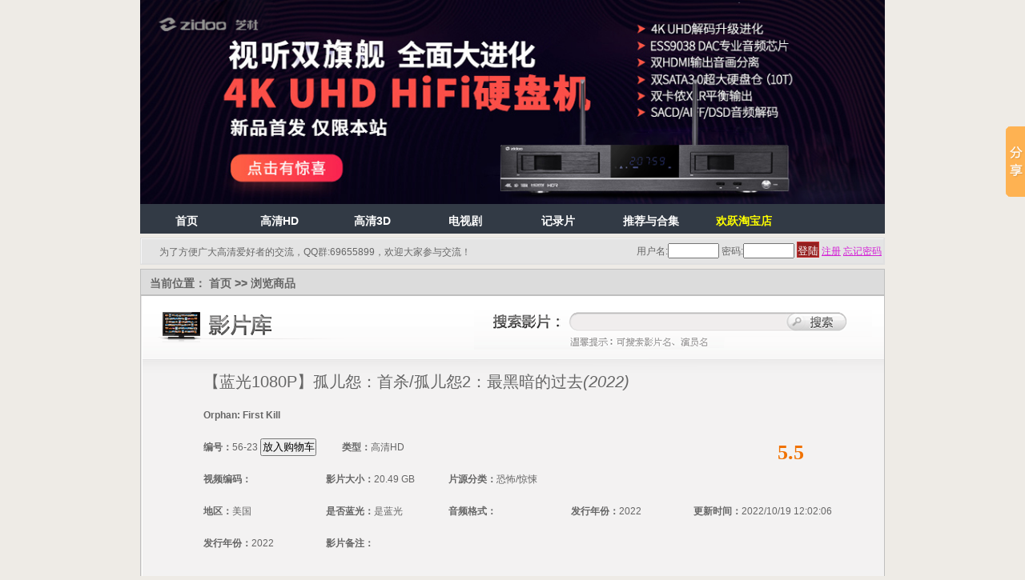

--- FILE ---
content_type: text/html; Charset=utf-8
request_url: http://ohtpc.com/shopshow.asp?id=13926
body_size: 40314
content:
<!DOCTYPE html PUBLIC "-//W3C//DTD XHTML 1.0 Transitional//EN" "http://www.w3.org/TR/xhtml1/DTD/xhtml1-transitional.dtd">
<html xmlns="http://www.w3.org/1999/xhtml">
<head>
<meta http-equiv="Content-Type" content="text/html; charset=utf-8">
<link href="style/css/style.css" type="text/css" rel="stylesheet">
<link href="style/css/css.css" type="text/css" rel="stylesheet">
<title>【蓝光1080P】孤儿怨：首杀/孤儿怨2：最黑暗的过去</title>
<meta content="【蓝光1080P】孤儿怨：首杀/孤儿怨2：最黑暗的过去" name="keywords" />
<meta content="&nbsp;  译　　名　孤儿怨：首杀/孤儿怨2：最黑暗的过去(台)/孤疑前传(港) ◎片　　名　Orphan: First Kill ◎年　　代　2022 ◎产　　地　美国 ◎类　　别　悬疑/惊悚/恐怖/犯罪 ◎语　　言　英语/爱沙尼亚语 ◎上映日期　2022-07-27(菲律宾) / 2022-08-19(美国) ◎IMDb链接&nbsp; https://www.imdb.com/title/tt11851548/ ◎豆瓣评分　5.5/10 (19036人评价) ◎豆瓣链接　https://movie.douban.com/subject/34970503/ ◎片　　长　99分钟 ◎导　　演　威廉&middot;布伦特&middot;贝尔 William Brent Bell (id:1354248) ◎编　　剧　戴维&middot;科格索尔 David Coggeshall (id:1001107) 　　　　　&nbsp; 艾利克斯&middot;马斯 Alex Mace (id:1361509) 　　　　　&nbsp; 大卫&middot;莱斯利&middot;约翰逊-麦戈德里克 David Leslie Johnson-McGoldrick (id:1351120) ◎演　　员　伊莎贝拉&middot;弗尔曼 Isabelle Fuhrman (id:1013784) 　　　　　&nbsp; 朱丽娅&middot;斯蒂尔斯 Julia Stiles (id:1000001) 　　　　　&nbsp; 罗西弗&middot;萨瑟兰 Rossif Sutherland (id:1027464) 　　　　　&nbsp; 神奈川宏幸 Hiro Kanagawa (id:1028007) 　　　　　&nbsp; 马修&middot;芬兰 Matthew Finlan&nbsp; (id:1476458) 　　　　　&nbsp; 萨曼莎&middot;沃克斯 Samantha Walkes&nbsp; (id:1476459) 　　　　　&nbsp; 大卫&middot;劳伦斯&middot;布朗 David Lawrence Brown (id:1413991) 　　　　　&nbsp; 劳伦&middot;科克伦 Lauren Cochrane (id:1454974) 　　　　　&nbsp; 格温多琳&middot;柯林斯 Gwendolyn Collins&nbsp; (id:1476460) 　　　　　&nbsp; 克里斯汀&middot;萨瓦茨基 Kristen Sawatzky&nbsp; (id:1476461) 　　　　　&nbsp; 杰夫&middot;斯特罗姆 Jeff Strome (id:1397339) 　　　　　&nbsp; 安德里亚&middot;德尔&middot;坎普 Andrea del Campo (id:1384989) 　　　　　&nbsp; 亚历克&middot;卡洛斯 Alec Carlos&nbsp; (id:1476462) 　　　　　&nbsp; 艾丽西亚&middot;约翰斯顿 Alicia Johnston (id:1384992) 　　　　　&nbsp; 利亚姆&middot;斯图尔特-卡尼根 Liam Stewart-Kanigan&nbsp; (id:1476543) 　　　　　&nbsp; 杰德&middot;迈克尔 Jade Michael (id:1454975) 　　　　　&nbsp; 布拉德利&middot;索茨基 Bradley Sawatzky (id:1174109) 　　　　　&nbsp; 斯蒂芬妮&middot;西 Stephanie Sy (id:1435327) 　　　　　&nbsp; 玛丽娜&middot;斯蒂芬森&middot;科尔 Marina Stephenson Kerr (id:1404006) 　　　　　&nbsp; 沙龙&middot;巴杰 Sharon Bajer (id:1058651) 　　　　　&nbsp; 埃里克&middot;阿塔瓦尔 Erik Athavale (id:1396160) &nbsp; ◎简　　介 　　故事发生在上一作之前，伊斯特（伊莎贝拉&middot;弗尔曼 Isabelle Fuhrman 饰）冒名顶替了一个在幼时失踪的女孩的身份，来到了翠西亚（朱丽娅&middot;斯蒂尔斯 Julia Stiles 饰）和艾伦（罗西弗&middot;萨瑟兰 Rossif Sutherland 饰）夫妻两人的家中，面对失而复得的女儿，艾伦显得非常的激动，而伊斯特所展现出的在艺术上的天赋让这对&ldquo;父女&rdquo;之间很快就建立起了亲密无间的关系。&nbsp; &nbsp; &nbsp; &nbsp; &nbsp; &nbsp; &nbsp; &nbsp; &nbsp; &nbsp; &nbsp; &nbsp; &nbsp; &nbsp; &nbsp; &nbsp; &nbsp; &nbsp;&nbsp; &nbsp; &nbsp; &nbsp; 谁知道伊斯特的一举一动都被翠西亚看在眼里，随着时间的推移，她逐渐开始怀疑，眼前的女孩，和他们失踪的女儿并非同一人。刚开始，伊斯特只是准备将这个富有的家庭洗劫一空之后一走了之，可对于艾伦的眷恋令她留了下来，可这个决定也令她的真实身份被翠西亚知晓了。 &nbsp; &nbsp; &nbsp; 代码 Length: 1:38:40.247 Video: MPEG-4 ＃A＃V＃C Video / 26565 kbps / 1080p / 23.976 fps / 16:9 / High Profile 4.1 Audio: English / DTS-HD Master Audio / 5.1 / 48 kHz / 3066 kbps / 24-bit (DTS Core: 5.1 / 48 kHz / 1509 kbps / 24-bit) Subtitle: English / 25.844 kbps Subtitle: English / 32.001 kbps Subtitle: Chinese / 25.411 kbps 简体中文 Subtitle: Chinese / 25.913 kbps 繁体中文 Subtitle: Chinese / 38.243 kbps 简英双语 Subtitle: Chinese / 38.745 kbps 繁英双语 &nbsp; &nbsp; &nbsp; &nbsp; &nbsp; &nbsp; &nbsp; &nbsp; &nbsp; &nbsp;&nbsp;" name="description" />
</head>
<script type="text/javascript" src="admin/checkuser.asp"></script>
<body >
<script type="text/javascript" src="admin/ajax.js"></script> 
 
<!--top_start--> 
<script language="javascript">
function mouseover(obj){
	if(obj.id!="on")
	{
	obj.style.background="#bfbfbf";
	}
}
function mouseout(obj){
	if(obj.id!="on")
	{
	obj.style.background="#323A45";
	}
}
</script>

  <div class="clearfix">
    <div style="MARGIN-RIGHT: auto; MARGIN-LEFT: auto;width:930px"><a href="https://item.taobao.com/item.htm?spm=a1z10.1-c-s.w17950019-19028878336.4.7acd3735OhI3Rg&id=577749258578&scene=taobao_shop" target="_blank"><img src="/images/banner_top.jpg" style="border:0px;width:930px"></a>
    </div>
  </div>
<div class="top clearfix" style="z-index:-100;">
  <div class="top1 clearfix" style="MARGIN-RIGHT: auto; MARGIN-LEFT: auto;width:930px;display:none">
    <div style="MARGIN-RIGHT: auto; MARGIN-LEFT: auto;width:930px">
      <div class="top_logo"><a href="http://ohtpc.com"><img src="style/css/img/logoer.png" style="border:0px;" alt="欢跃高清" data-bd-imgshare-binded="1"></a></div>
    </div>
  </div>
  <div class="top_nav clearfix">
    <div style="MARGIN-RIGHT: auto; MARGIN-LEFT: auto;width:930px;background-color:#323a45;">
    <ul id="topmenu1" style="width:930px;background-color:#323a45;display:">
      
<li class="first"  onmouseover="mouseover(this)" onmouseout="mouseout(this)"><a href="index.shtml" target="_self">首页</a></li>
<li onmouseover="mouseover(this)" onmouseout="mouseout(this)"><a href="xuanpian.asp" target="_self" style="line-height:normal;font-size:18px;font-family:黑体;color:#ff0000;font-weight:bold;font-style:normal;font-decoration:none;">在线选片</a></li>
<li onmouseover="mouseover(this)" onmouseout="mouseout(this)"><a href="about.shtml" target="_self">公司简介</a></li>
<li onmouseover="mouseover(this)" onmouseout="mouseout(this)"><a href="newlist11.shtml" target="_self">站内新闻</a></li>
<li onmouseover="mouseover(this)" onmouseout="mouseout(this)"><a href="product.shtml" target="_self">产品展示
<!--[if IE 7]><!--></a><!--<![endif]-->
<!--[if lte IE 6]><table><tr><td><![endif]-->
<ul>

<li class="first" ><a href="bofang.shtml">高清播放机</a></li>
<li class="end" ><a href="ypbofang.shtml">音乐播放器</a></li>
</ul><!--[if lte IE 6]></td></tr></table></a><![endif]-->
</li>
<li onmouseover="mouseover(this)" onmouseout="mouseout(this)"><a href="guestbook.shtml" target="_self">给我留言</a></li>
<li onmouseover="mouseover(this)" onmouseout="mouseout(this)"><a href="case.shtml" target="_self">成功案例</a></li>
<li class="end"  onmouseover="mouseover(this)" onmouseout="mouseout(this)"><a href="contact.shtml" target="_self">联系我们</a></li>
    </ul>
    <ul id="topmenu2" style="width:930px;background-color:#323a45;display:none">
      
<li class="first"  onmouseover="mouseover(this)" onmouseout="mouseout(this)"><a href="index.shtml" target="_self">首页</a></li>
<li onmouseover="mouseover(this)" onmouseout="mouseout(this)" id="TopMenuFilm_34"><a href="xuanpian.asp?typeid=34">高清HD</a></li>
<li onmouseover="mouseover(this)" onmouseout="mouseout(this)" id="TopMenuFilm_35"><a href="xuanpian.asp?typeid=35">高清3D</a></li>
<li onmouseover="mouseover(this)" onmouseout="mouseout(this)" id="TopMenuFilm_257171"><a href="xuanpian.asp?typeid=257171">电视剧</a></li>
<li onmouseover="mouseover(this)" onmouseout="mouseout(this)" id="TopMenuFilm_36"><a href="xuanpian.asp?typeid=36">记录片</a></li>
<li onmouseover="mouseover(this)" onmouseout="mouseout(this)" id="TopMenuFilm_37"><a href="xuanpian.asp?typeid=37">推荐与合集</a></li>
<li onmouseover="mouseover(this)" onmouseout="mouseout(this)" id="TopMenuFilm_0"><a href="https://shop209057179.taobao.com/" target="_blank" style="line-height:normal;font-size:14px;font-family:宋体;color:#FFFF00;font-weight:bold;font-style:normal;font-decoration:none;">欢跃淘宝店</a></li>
    </ul>
  </div>
  </div>
  <div id="picswitch" style="width:930px;height:300px;padding:4px 0;MARGIN-RIGHT: auto; MARGIN-LEFT: auto;" class="clearfix"> 
    <script language="javascript" type="text/javascript" src="admin/flash/flash.js"></script> 
  </div>
</div>
 
<!--top_end--> 
<script>
document.getElementById("picswitch").style.display='none';
document.getElementById("topmenu1").style.display='none';
document.getElementById("topmenu2").style.display='';
document.getElementById("TopMenuFilm_$typeid$").className='TopMenuFilmOn';
document.getElementById("TopMenuFilm_$typeid$").onmouseout='';
document.getElementById("TopMenuFilm_$typeid$").onmouseover='';
/*---------------------------------------SwitchTab------------------------------------------*/
function SwitchTab(IDprefix,order,TagAmount,status){
document.getElementById("EFF_PINFO_1").className='';
document.getElementById("EFF_PINFO_2").className='';
document.getElementById(IDprefix+order).className='cur';
document.getElementById("EFF_PINFO_Con_1").style.display='none';
document.getElementById("EFF_PINFO_Con_2").style.display='none';
document.getElementById(IDprefix+'Con_'+order).style.display='';
}


</script> 
<!--content_start-->
<div class="main clearfix">
  <table class="tablestyle" width="930" align="center" border="0" cellpadding="0" cellspacing="0">
    <tbody>
      <tr>
        <td style="text-align: right; height:27px; background-color:#E4E4E4;" width="100%"> <span style="text-align:left;float:left;padding-left:20px;line-height:27px">为了方便广大高清爱好者的交流，QQ群:69655899，欢迎大家参与交流！</span> 
          <script src="loginfunctionanother.asp?language=chs"></script> 
        </td>
      </tr>
    </tbody>
  </table>
  <div class="other_right_film">
    <div class="other_right_film_top">当前位置： <a href="index.asp">首页</a>  &gt;&gt; 浏览商品</div>
    <!--  new start -->
    <div id="content">
      <div class="top-grad moviekudetail"> 

<div class='ku'>
<h1>影片库</h1>
<h1>搜索影片</h1>
<input type='text' id='searchkeywords' name='searchkeywords' maxlength=20   value=''  class='search_ku' style='margin:-5px 0 0 480px;+margin:-5px 0 0 480px; width:250px;'   /><input id='searchbutton' name='searchbutton' type='button' value='' onclick=location.href='xuanpian.asp?record=50&order=0&typeid=34&classid=0&nianfen=0&zimu=&bianma=&languang=0&keywordstemp=&keywords='+escape(document.getElementById('searchkeywords').value) class='search_ku_btn' style='height:25px;float:left;margin:-22px 0 0 740px;margin:-22px 0 0 740px\9;+margin:-50px 0 0 740px;width:75px;'/>
</div>
<div style='clear:both;'></div>
        <form method="post" action="save.asp" name="form" style="display:inline">
          <input name="action" type="hidden" value="">
          <div id="topx" class="detaillist">
            <div class="product_details set_details">
              <ul>
                <h2 class="px16 yahei">【蓝光1080P】孤儿怨：首杀/孤儿怨2：最黑暗的过去<em>(2022)</em></h2>
                <b class="point"><span class="total2">5.5</span></b>
                <p class="engname"><strong>Orphan: First Kill </strong></p>
                <p class="mt6"><span style="padding-right:20px" class="in_block w150"> <strong>编号：</strong>56-23
                  <input name="delete" onclick="manageshopbuy(form,event.srcElement)" type="button" value="放入购物车" style=" width:70px;"/>
                  <input id="id" style="display:none" name="id" type="checkbox" value="13926" checked="checked"/>
                  </span> <strong>类型：</strong>高清HD </p>
                <p class="mt4"><span class="in_block w150"> <strong>视频编码：</strong><span></span></span> <span class="in_block w150"><strong>影片大小：</strong><span >20.49 GB</span></span> <strong>片源分类：</strong><span style="width:200px">恐怖/惊悚</span></p>
                <p class="mt4"><span class="in_block w150"> <strong>地区：</strong>美国</span> <span class="in_block w150"> <strong>是否蓝光：</strong>是蓝光</span> <span class="in_block w150"> <strong>音频格式：</strong></span> <span class="in_block w150"><strong>发行年份：</strong>2022</span> <strong>更新时间：</strong>2022/10/19 12:02:06</p>
                <p class="mt4"><span class="in_block w150"> <strong>发行年份：</strong><span >2022</span></span> <span> <strong>影片备注：</strong><span></span></span></p>
              </ul>
            </div>
          </div>
        </form>
        <!-- 导航 -->
        <div style="clear:both;"></div>
        <div class="nav clear" id="headNav" style=" width:850px; font-size:16px; margin-top:8px;">
          <div class="nav-sub">
            <ul class="nav-main">
              <li style="margin-left:30px;"  id="EFF_PINFO_1" class="cur"  onclick="SwitchTab('EFF_PINFO_','1')"> <a href="javascript:"> <span>&nbsp;剧情介绍&nbsp;</span> </a> </li>
              <li style="margin-left:30px;display:;"  id="EFF_PINFO_2" onclick="SwitchTab('EFF_PINFO_','2')"> <a href="javascript:"> <span>&nbsp;相关电影&nbsp;</span> </a> </li>
            </ul>
          </div>
        </div>
        <!-- 导航 --><!-- 影片简介 -->
        <div style="display:;" class="tab_val" id="EFF_PINFO_Con_1">
          <div style=" font-size:15px; width:830px; margin:10px auto; line-height:25px; padding:10px 0;"> &nbsp;<img src="/upfile/2022-10/202210191201223934.jpg" width="600" height="888" alt="" /><br />
<br />
<div>译　　名　孤儿怨：首杀/孤儿怨2：最黑暗的过去(台)/孤疑前传(港)</div>
<div>◎片　　名　Orphan: First Kill</div>
<div>◎年　　代　2022</div>
<div>◎产　　地　美国</div>
<div>◎类　　别　悬疑/惊悚/恐怖/犯罪</div>
<div>◎语　　言　英语/爱沙尼亚语</div>
<div>◎上映日期　2022-07-27(菲律宾) / 2022-08-19(美国)</div>
<div>◎IMDb链接&nbsp; https://www.imdb.com/title/tt11851548/</div>
<div>◎豆瓣评分　5.5/10 (19036人评价)</div>
<div>◎豆瓣链接　<u><span style="background-color: rgb(0, 255, 255);"><a href="https://movie.douban.com/subject/34970503/">https://movie.douban.com/subject/34970503/</a></span></u></div>
<div>◎片　　长　99分钟</div>
<div>◎导　　演　威廉&middot;布伦特&middot;贝尔 William Brent Bell (id:1354248)</div>
<div>◎编　　剧　戴维&middot;科格索尔 David Coggeshall (id:1001107)</div>
<div>　　　　　&nbsp; 艾利克斯&middot;马斯 Alex Mace (id:1361509)</div>
<div>　　　　　&nbsp; 大卫&middot;莱斯利&middot;约翰逊-麦戈德里克 David Leslie Johnson-McGoldrick (id:1351120)</div>
<div>◎演　　员　伊莎贝拉&middot;弗尔曼 Isabelle Fuhrman (id:1013784)</div>
<div>　　　　　&nbsp; 朱丽娅&middot;斯蒂尔斯 Julia Stiles (id:1000001)</div>
<div>　　　　　&nbsp; 罗西弗&middot;萨瑟兰 Rossif Sutherland (id:1027464)</div>
<div>　　　　　&nbsp; 神奈川宏幸 Hiro Kanagawa (id:1028007)</div>
<div>　　　　　&nbsp; 马修&middot;芬兰 Matthew Finlan&nbsp; (id:1476458)</div>
<div>　　　　　&nbsp; 萨曼莎&middot;沃克斯 Samantha Walkes&nbsp; (id:1476459)</div>
<div>　　　　　&nbsp; 大卫&middot;劳伦斯&middot;布朗 David Lawrence Brown (id:1413991)</div>
<div>　　　　　&nbsp; 劳伦&middot;科克伦 Lauren Cochrane (id:1454974)</div>
<div>　　　　　&nbsp; 格温多琳&middot;柯林斯 Gwendolyn Collins&nbsp; (id:1476460)</div>
<div>　　　　　&nbsp; 克里斯汀&middot;萨瓦茨基 Kristen Sawatzky&nbsp; (id:1476461)</div>
<div>　　　　　&nbsp; 杰夫&middot;斯特罗姆 Jeff Strome (id:1397339)</div>
<div>　　　　　&nbsp; 安德里亚&middot;德尔&middot;坎普 Andrea del Campo (id:1384989)</div>
<div>　　　　　&nbsp; 亚历克&middot;卡洛斯 Alec Carlos&nbsp; (id:1476462)</div>
<div>　　　　　&nbsp; 艾丽西亚&middot;约翰斯顿 Alicia Johnston (id:1384992)</div>
<div>　　　　　&nbsp; 利亚姆&middot;斯图尔特-卡尼根 Liam Stewart-Kanigan&nbsp; (id:1476543)</div>
<div>　　　　　&nbsp; 杰德&middot;迈克尔 Jade Michael (id:1454975)</div>
<div>　　　　　&nbsp; 布拉德利&middot;索茨基 Bradley Sawatzky (id:1174109)</div>
<div>　　　　　&nbsp; 斯蒂芬妮&middot;西 Stephanie Sy (id:1435327)</div>
<div>　　　　　&nbsp; 玛丽娜&middot;斯蒂芬森&middot;科尔 Marina Stephenson Kerr (id:1404006)</div>
<div>　　　　　&nbsp; 沙龙&middot;巴杰 Sharon Bajer (id:1058651)</div>
<div>　　　　　&nbsp; 埃里克&middot;阿塔瓦尔 Erik Athavale (id:1396160)</div>
<div>&nbsp;</div>
<div>◎简　　介</div>
<div>　　故事发生在上一作之前，伊斯特（伊莎贝拉&middot;弗尔曼 Isabelle Fuhrman 饰）冒名顶替了一个在幼时失踪的女孩的身份，来到了翠西亚（朱丽娅&middot;斯蒂尔斯 Julia Stiles 饰）和艾伦（罗西弗&middot;萨瑟兰 Rossif Sutherland 饰）夫妻两人的家中，面对失而复得的女儿，艾伦显得非常的激动，而伊斯特所展现出的在艺术上的天赋让这对&ldquo;父女&rdquo;之间很快就建立起了亲密无间的关系。&nbsp; &nbsp; &nbsp; &nbsp; &nbsp; &nbsp; &nbsp; &nbsp; &nbsp; &nbsp; &nbsp; &nbsp; &nbsp; &nbsp; &nbsp; &nbsp; &nbsp; &nbsp;&nbsp;</div>
<div>&nbsp; &nbsp; &nbsp; 谁知道伊斯特的一举一动都被翠西亚看在眼里，随着时间的推移，她逐渐开始怀疑，眼前的女孩，和他们失踪的女儿并非同一人。刚开始，伊斯特只是准备将这个富有的家庭洗劫一空之后一走了之，可对于艾伦的眷恋令她留了下来，可这个决定也令她的真实身份被翠西亚知晓了。</div>
<div>&nbsp;</div>
<div>&nbsp;</div>
<div>&nbsp;</div>
<div>代码</div>
<div>Length: 1:38:40.247</div>
<div>Video: MPEG-4 ＃A＃V＃C Video / 26565 kbps / 1080p / 23.976 fps / 16:9 / High Profile 4.1</div>
<div>Audio: English / DTS-HD Master Audio / 5.1 / 48 kHz / 3066 kbps / 24-bit (DTS Core: 5.1 / 48 kHz / 1509 kbps / 24-bit)</div>
<div>Subtitle: English / 25.844 kbps</div>
<div>Subtitle: English / 32.001 kbps</div>
<div>Subtitle: Chinese / 25.411 kbps 简体中文</div>
<div>Subtitle: Chinese / 25.913 kbps 繁体中文</div>
<div>Subtitle: Chinese / 38.243 kbps 简英双语</div>
<div>Subtitle: Chinese / 38.745 kbps 繁英双语</div>
<div>&nbsp;</div>
<div>&nbsp; &nbsp; &nbsp; &nbsp; &nbsp; &nbsp; &nbsp; &nbsp; &nbsp;&nbsp;</div> </div>
        </div>
        <div style="display:none;" class="tab_val" id="EFF_PINFO_Con_2">
          <div style=" font-size:12px; width:830px; margin:10px auto; line-height:25px; padding:10px 0;">
            <form method="post" action="save.asp" name="form" style="display:inline">
              <input name="action" type="hidden" value="">
              <table class=tablestyle cellspacing=0 cellpadding=0 width=830 align=center border=0>
                <tr bgcolor="#CCCCCC" align="center" style="font-weight:bold">
                  <td width=27>选择</td>
                  <td width=50>编号</td>
                  <td width=70>发布日期</td>
                  <td width=281>影片名称</td>
                  <td width=40>IMDB</td>
                  <td width=54>发行年份</td>
                  <td width=60>片源分类</td>
                  <td width=54>国家</td>
                  <td width=30>蓝光</td>
                  <td width=54>磁盘空间</td>
                  <td width=54>字幕</td>
                </tr>
                
<tr id="film14148" class="bg_white" onmouseout="checkonmouseout(14148,this)" style="line-height:120%">
<td>
<input id="filmid14148" name="filmid14148" type="checkbox" value="14148" onclick="checkfilmid(14148,this)"/>
</td>
<td title="41-53" onclick="checkfilmtrid(14148)">41-53</td>
<td  onclick="checkfilmtrid(14148)">2024-04-10</td>
          <td style="padding:0px;">
            <table class=filmtitle cellspacing=0 cellpadding=0 width=100% align=center border=0>
              <tr>
                <td width=60><img src="upfile/coversmallimages/20240410094043.jpg" width="60" height="75"/></td>
                <td valign="top">
                  <table class=filmtitle1 cellspacing=0 cellpadding=0 width=100% border=0>
                    <tr>
                      <td><strong style="font-size: 15px; font-weight: bold; color: rgb(255, 91, 2);"></strong><a href="shopshow.asp?id=14148" target=_blank title="【蓝光1080P】張清芳 Stella 2023" class="cnname"><strong style="background-color:yellow;color:red">【蓝光</strong>1080P】張清芳 Stella 2023</a></td>
                    </tr>
                    <tr>
                      <td><a href="shopshow.asp?id=14148" target=_blank title="TimeLESS" class="enname">TimeLESS</a></td>
                    </tr>
                    <tr>
                      <td>&nbsp;張清芳 Stella
<div>《TimeLESS》演唱會Live永恆藍光版</div>
<div>Live Concert BD</div>
<div>&nbsp;</div>
<div>&infin; 豪華精裝影音時光寶盒 x 36頁精美彩頁寫真冊 x 燙金精裝裱褙盒 &infin;</div></td>
                    </tr>
                  </table>
                </td>
              </tr>
            </table>
          </td>
<td title="" onclick="checkfilmtrid(14148)">&nbsp;&nbsp;</td>
<td title="20233" onclick="checkfilmtrid(14148)">20233</td>
<td title="音乐演唱会" onclick="checkfilmtrid(14148)">音乐演唱会</td>
<td title="大陆港台" onclick="checkfilmtrid(14148)">大陆港台</td>
<td title="<strong>蓝光</strong>" onclick="checkfilmtrid(14148)"><strong>蓝光</strong></td>
<td title="38.12G" onclick="checkfilmtrid(14148)">38.12G</td>
<td title="中文字幕" onclick="checkfilmtrid(14148)">中文字幕</td>
</tr>
<tr id="film14098" class="bg_white" onmouseout="checkonmouseout(14098,this)" style="line-height:120%">
<td>
<input id="filmid14098" name="filmid14098" type="checkbox" value="14098" onclick="checkfilmid(14098,this)"/>
</td>
<td title="41-06" onclick="checkfilmtrid(14098)">41-06</td>
<td  onclick="checkfilmtrid(14098)">2023-12-25</td>
          <td style="padding:0px;">
            <table class=filmtitle cellspacing=0 cellpadding=0 width=100% align=center border=0>
              <tr>
                <td width=60><img src="upfile/coversmallimages/20231225110631.jpg" width="60" height="75"/></td>
                <td valign="top">
                  <table class=filmtitle1 cellspacing=0 cellpadding=0 width=100% border=0>
                    <tr>
                      <td><strong style="font-size: 15px; font-weight: bold; color: rgb(255, 91, 2);"></strong><a href="shopshow.asp?id=14098" target=_blank title="【蓝光1080P】新闻女王(全25集-含新聞女王結局夜-女王終極直播)" class="cnname"><strong style="background-color:yellow;color:red">【蓝光</strong>1080P】新闻女王(全25集-含新聞女王結局夜-女王終極直播)</a></td>
                    </tr>
                    <tr>
                      <td><a href="shopshow.asp?id=14098" target=_blank title="The Queen of NEWS" class="enname">The Queen of NEWS</a></td>
                    </tr>
                    <tr>
                      <td>&nbsp;文慧心於多年之前憑報道賊王案聲名大噪，奠定「新聞女王」地位。另一黃金時段必然主播梁景仁與慧心各立派系，勢成水火！</td>
                    </tr>
                  </table>
                </td>
              </tr>
            </table>
          </td>
<td title="" onclick="checkfilmtrid(14098)">&nbsp;&nbsp;</td>
<td title="20223" onclick="checkfilmtrid(14098)">20223</td>
<td title="爱情/家庭" onclick="checkfilmtrid(14098)">爱情/家庭</td>
<td title="大陆港台" onclick="checkfilmtrid(14098)">大陆港台</td>
<td title="<strong>蓝光</strong>" onclick="checkfilmtrid(14098)"><strong>蓝光</strong></td>
<td title="80.74G" onclick="checkfilmtrid(14098)">80.74G</td>
<td title="中文字幕" onclick="checkfilmtrid(14098)">中文字幕</td>
</tr>
<tr id="film14287" class="bg_white" onmouseout="checkonmouseout(14287,this)" style="line-height:120%">
<td>
<input id="filmid14287" name="filmid14287" type="checkbox" value="14287" onclick="checkfilmid(14287,this)"/>
</td>
<td title="45-54" onclick="checkfilmtrid(14287)">45-54</td>
<td  onclick="checkfilmtrid(14287)">2025-04-22</td>
          <td style="padding:0px;">
            <table class=filmtitle cellspacing=0 cellpadding=0 width=100% align=center border=0>
              <tr>
                <td width=60><img src="upfile/coversmallimages/20250422173121.jpg" width="60" height="75"/></td>
                <td valign="top">
                  <table class=filmtitle1 cellspacing=0 cellpadding=0 width=100% border=0>
                    <tr>
                      <td><strong style="font-size: 15px; font-weight: bold; color: rgb(255, 91, 2);"></strong><a href="shopshow.asp?id=14287" target=_blank title="【蓝光1080P】一息尚存" class="cnname"><strong style="background-color:yellow;color:red">【蓝光</strong>1080P】一息尚存</a></td>
                    </tr>
                    <tr>
                      <td><a href="shopshow.asp?id=14287" target=_blank title="Last Breath" class="enname">Last Breath</a></td>
                    </tr>
                    <tr>
                      <td>&nbsp;描述潜水员克里斯(芬恩柯尔 饰)在一次「修复爆裂油管」时遇到意外而被困海底，氧气瓶仅剩10分钟可使用，而负责救援的队友邓肯(伍迪哈里逊 饰)与戴夫(刘思慕 饰)离救援现场却至少30分钟
<div>&nbsp;</div></td>
                    </tr>
                  </table>
                </td>
              </tr>
            </table>
          </td>
<td title="6.4" onclick="checkfilmtrid(14287)">6.4</td>
<td title="2025" onclick="checkfilmtrid(14287)">2025</td>
<td title="恐怖/惊悚,科幻/玄幻" onclick="checkfilmtrid(14287)">恐怖/惊悚,科幻/玄幻</td>
<td title="美国" onclick="checkfilmtrid(14287)">美国</td>
<td title="<strong>蓝光</strong>" onclick="checkfilmtrid(14287)"><strong>蓝光</strong></td>
<td title="29.64G" onclick="checkfilmtrid(14287)">29.64G</td>
<td title="中文字幕" onclick="checkfilmtrid(14287)">中文字幕</td>
</tr>
<tr id="film14295" class="bg_white" onmouseout="checkonmouseout(14295,this)" style="line-height:120%">
<td>
<input id="filmid14295" name="filmid14295" type="checkbox" value="14295" onclick="checkfilmid(14295,this)"/>
</td>
<td title="48-03" onclick="checkfilmtrid(14295)">48-03</td>
<td  onclick="checkfilmtrid(14295)">2025-06-04</td>
          <td style="padding:0px;">
            <table class=filmtitle cellspacing=0 cellpadding=0 width=100% align=center border=0>
              <tr>
                <td width=60><img src="upfile/coversmallimages/20250604105538.jpg" width="60" height="75"/></td>
                <td valign="top">
                  <table class=filmtitle1 cellspacing=0 cellpadding=0 width=100% border=0>
                    <tr>
                      <td><strong style="font-size: 15px; font-weight: bold; color: rgb(255, 91, 2);"></strong><a href="shopshow.asp?id=14295" target=_blank title="【蓝光1080P】丹麥國家交響樂團 anis的《Gaming X Symphony – Legends and Quests》 202" class="cnname"><strong style="background-color:yellow;color:red">【蓝光</strong>1080P】丹麥國家交響樂團 anis的《Gaming X Symphony – Legends and Quests》 202</a></td>
                    </tr>
                    <tr>
                      <td><a href="shopshow.asp?id=14295" target=_blank title="Gaming X Symphony – Legends and Quests" class="enname">Gaming X Symphony – Legends and Quests</a></td>
                    </tr>
                    <tr>
                      <td>&nbsp;演出曲目涵蓋了多款經典電子遊戲的配樂，包括《League of Legends》、《Final Fantasy》、《Hitman II》、《World of Warcraft》...等。這些遊戲音樂經過交響樂團的重新編排與演繹，展現了全新的藝術魅力為樂迷帶來了一場跨越時空與文化的音樂體驗。</td>
                    </tr>
                  </table>
                </td>
              </tr>
            </table>
          </td>
<td title="" onclick="checkfilmtrid(14295)">&nbsp;&nbsp;</td>
<td title="2025" onclick="checkfilmtrid(14295)">2025</td>
<td title="音乐演唱会" onclick="checkfilmtrid(14295)">音乐演唱会</td>
<td title="欧洲/英国" onclick="checkfilmtrid(14295)">欧洲/英国</td>
<td title="<strong>蓝光</strong>" onclick="checkfilmtrid(14295)"><strong>蓝光</strong></td>
<td title="18.55G" onclick="checkfilmtrid(14295)">18.55G</td>
<td title="中文字幕" onclick="checkfilmtrid(14295)">中文字幕</td>
</tr>
<tr id="film14298" class="bg_white" onmouseout="checkonmouseout(14298,this)" style="line-height:120%">
<td>
<input id="filmid14298" name="filmid14298" type="checkbox" value="14298" onclick="checkfilmid(14298,this)"/>
</td>
<td title="48-06" onclick="checkfilmtrid(14298)">48-06</td>
<td  onclick="checkfilmtrid(14298)">2025-06-04</td>
          <td style="padding:0px;">
            <table class=filmtitle cellspacing=0 cellpadding=0 width=100% align=center border=0>
              <tr>
                <td width=60><img src="upfile/coversmallimages/20250604112721.jpg" width="60" height="75"/></td>
                <td valign="top">
                  <table class=filmtitle1 cellspacing=0 cellpadding=0 width=100% border=0>
                    <tr>
                      <td><strong style="font-size: 15px; font-weight: bold; color: rgb(255, 91, 2);"></strong><a href="shopshow.asp?id=14298" target=_blank title="【蓝光1080P】黑道中人 " class="cnname"><strong style="background-color:yellow;color:red">【蓝光</strong>1080P】黑道中人 </a></td>
                    </tr>
                    <tr>
                      <td><a href="shopshow.asp?id=14298" target=_blank title="Alto Knights" class="enname">Alto Knights</a></td>
                    </tr>
                    <tr>
                      <td>&nbsp;罗伯特&middot;德尼罗饰演两个角色：Vito Genovese和Frank Costello，两个不同的意大利黑道家族的老大，Genovese在1957年试图刺杀Costello，没杀了，但也导致了后者受伤并让出家族老大的位置。</td>
                    </tr>
                  </table>
                </td>
              </tr>
            </table>
          </td>
<td title="6.5" onclick="checkfilmtrid(14298)">6.5</td>
<td title="2025" onclick="checkfilmtrid(14298)">2025</td>
<td title="犯罪/警匪" onclick="checkfilmtrid(14298)">犯罪/警匪</td>
<td title="美国" onclick="checkfilmtrid(14298)">美国</td>
<td title="<strong>蓝光</strong>" onclick="checkfilmtrid(14298)"><strong>蓝光</strong></td>
<td title="37.51G" onclick="checkfilmtrid(14298)">37.51G</td>
<td title="中文字幕" onclick="checkfilmtrid(14298)">中文字幕</td>
</tr>
<tr id="film14302" class="bg_white" onmouseout="checkonmouseout(14302,this)" style="line-height:120%">
<td>
<input id="filmid14302" name="filmid14302" type="checkbox" value="14302" onclick="checkfilmid(14302,this)"/>
</td>
<td title="48-10" onclick="checkfilmtrid(14302)">48-10</td>
<td  onclick="checkfilmtrid(14302)">2025-06-10</td>
          <td style="padding:0px;">
            <table class=filmtitle cellspacing=0 cellpadding=0 width=100% align=center border=0>
              <tr>
                <td width=60><img src="upfile/coversmallimages/20250610171644.jpg" width="60" height="75"/></td>
                <td valign="top">
                  <table class=filmtitle1 cellspacing=0 cellpadding=0 width=100% border=0>
                    <tr>
                      <td><strong style="font-size: 15px; font-weight: bold; color: rgb(255, 91, 2);"></strong><a href="shopshow.asp?id=14302" target=_blank title="【蓝光1080P】The Fabulous 40 Priscilla LIVE IN HONG KONG 陈慧娴演唱会" class="cnname"><strong style="background-color:yellow;color:red">【蓝光</strong>1080P】The Fabulous 40 Priscilla LIVE IN HONG KONG 陈慧娴演唱会</a></td>
                    </tr>
                    <tr>
                      <td><a href="shopshow.asp?id=14302" target=_blank title="The Fabulous 40 Priscilla LIVE IN HONG KONG " class="enname">The Fabulous 40 Priscilla LIVE IN HONG KONG </a></td>
                    </tr>
                    <tr>
                      <td>&nbsp;陈慧娴宣布于2025年1月21、22、24及25日在香港体育馆举办四场纪念她入行40周年的演唱会《The Fabulous 40 Priscilla LIVE IN HONG KONG 陈慧娴演唱会》，并以花卉及花期为主题。</td>
                    </tr>
                  </table>
                </td>
              </tr>
            </table>
          </td>
<td title="" onclick="checkfilmtrid(14302)">&nbsp;&nbsp;</td>
<td title="2025" onclick="checkfilmtrid(14302)">2025</td>
<td title="音乐演唱会" onclick="checkfilmtrid(14302)">音乐演唱会</td>
<td title="大陆港台" onclick="checkfilmtrid(14302)">大陆港台</td>
<td title="<strong>蓝光</strong>" onclick="checkfilmtrid(14302)"><strong>蓝光</strong></td>
<td title="24.73G" onclick="checkfilmtrid(14302)">24.73G</td>
<td title="中文字幕" onclick="checkfilmtrid(14302)">中文字幕</td>
</tr>
<tr id="film14303" class="bg_white" onmouseout="checkonmouseout(14303,this)" style="line-height:120%">
<td>
<input id="filmid14303" name="filmid14303" type="checkbox" value="14303" onclick="checkfilmid(14303,this)"/>
</td>
<td title="48-11" onclick="checkfilmtrid(14303)">48-11</td>
<td  onclick="checkfilmtrid(14303)">2025-06-10</td>
          <td style="padding:0px;">
            <table class=filmtitle cellspacing=0 cellpadding=0 width=100% align=center border=0>
              <tr>
                <td width=60><img src="upfile/coversmallimages/20250610172006.jpg" width="60" height="75"/></td>
                <td valign="top">
                  <table class=filmtitle1 cellspacing=0 cellpadding=0 width=100% border=0>
                    <tr>
                      <td><strong style="font-size: 15px; font-weight: bold; color: rgb(255, 91, 2);"></strong><a href="shopshow.asp?id=14303" target=_blank title="【蓝光1080P】喜宴(新版)" class="cnname"><strong style="background-color:yellow;color:red">【蓝光</strong>1080P】喜宴(新版)</a></td>
                    </tr>
                    <tr>
                      <td><a href="shopshow.asp?id=14303" target=_blank title="he Wedding Banquet" class="enname">he Wedding Banquet</a></td>
                    </tr>
                    <tr>
                      <td>&nbsp;讲述一群彼此选择为家人的朋友，如何在家庭期待、酷儿身份与文化认同的冲突中，经历各种意外与感动。</td>
                    </tr>
                  </table>
                </td>
              </tr>
            </table>
          </td>
<td title="5.4" onclick="checkfilmtrid(14303)">5.4</td>
<td title="2025" onclick="checkfilmtrid(14303)">2025</td>
<td title="喜剧/搞笑,爱情/家庭" onclick="checkfilmtrid(14303)">喜剧/搞笑,爱情/家庭</td>
<td title="韩国/日本" onclick="checkfilmtrid(14303)">韩国/日本</td>
<td title="<strong>蓝光</strong>" onclick="checkfilmtrid(14303)"><strong>蓝光</strong></td>
<td title="20.3G" onclick="checkfilmtrid(14303)">20.3G</td>
<td title="中文字幕" onclick="checkfilmtrid(14303)">中文字幕</td>
</tr>
<tr id="film14305" class="bg_white" onmouseout="checkonmouseout(14305,this)" style="line-height:120%">
<td>
<input id="filmid14305" name="filmid14305" type="checkbox" value="14305" onclick="checkfilmid(14305,this)"/>
</td>
<td title="48-13" onclick="checkfilmtrid(14305)">48-13</td>
<td  onclick="checkfilmtrid(14305)">2025-06-17</td>
          <td style="padding:0px;">
            <table class=filmtitle cellspacing=0 cellpadding=0 width=100% align=center border=0>
              <tr>
                <td width=60><img src="upfile/coversmallimages/20250617163007.jpg" width="60" height="75"/></td>
                <td valign="top">
                  <table class=filmtitle1 cellspacing=0 cellpadding=0 width=100% border=0>
                    <tr>
                      <td><strong style="font-size: 15px; font-weight: bold; color: rgb(255, 91, 2);"></strong><a href="shopshow.asp?id=14305" target=_blank title="【蓝光1080P】白雪公主2025" class="cnname"><strong style="background-color:yellow;color:red">【蓝光</strong>1080P】白雪公主2025</a></td>
                    </tr>
                    <tr>
                      <td><a href="shopshow.asp?id=14305" target=_blank title=" Snow White and the Seven Dwarfs" class="enname"> Snow White and the Seven Dwarfs</a></td>
                    </tr>
                    <tr>
                      <td>&nbsp;当至纯至善的白雪公主（瑞秋&middot;齐格勒 Rachel Zegler 饰），遭遇童话届令人胆寒的邪恶皇后（盖尔&middot;加朵 Gal Gadot 饰），一场关于纯真与邪恶、光明与黑暗的终极对决正式上演。
<div>.</div></td>
                    </tr>
                  </table>
                </td>
              </tr>
            </table>
          </td>
<td title="3.6" onclick="checkfilmtrid(14305)">3.6</td>
<td title="2025" onclick="checkfilmtrid(14305)">2025</td>
<td title="爱情/家庭,剧情/文艺" onclick="checkfilmtrid(14305)">爱情/家庭,剧情/文艺</td>
<td title="美国" onclick="checkfilmtrid(14305)">美国</td>
<td title="<strong>蓝光</strong>" onclick="checkfilmtrid(14305)"><strong>蓝光</strong></td>
<td title="41.3G" onclick="checkfilmtrid(14305)">41.3G</td>
<td title="中文字幕" onclick="checkfilmtrid(14305)">中文字幕</td>
</tr>
<tr id="film14311" class="bg_white" onmouseout="checkonmouseout(14311,this)" style="line-height:120%">
<td>
<input id="filmid14311" name="filmid14311" type="checkbox" value="14311" onclick="checkfilmid(14311,this)"/>
</td>
<td title="48-19" onclick="checkfilmtrid(14311)">48-19</td>
<td  onclick="checkfilmtrid(14311)">2025-07-03</td>
          <td style="padding:0px;">
            <table class=filmtitle cellspacing=0 cellpadding=0 width=100% align=center border=0>
              <tr>
                <td width=60><img src="upfile/coversmallimages/20250703114249.jpg" width="60" height="75"/></td>
                <td valign="top">
                  <table class=filmtitle1 cellspacing=0 cellpadding=0 width=100% border=0>
                    <tr>
                      <td><strong style="font-size: 15px; font-weight: bold; color: rgb(255, 91, 2);"></strong><a href="shopshow.asp?id=14311" target=_blank title="【蓝光1080P】谍网追凶" class="cnname"><strong style="background-color:yellow;color:red">【蓝光</strong>1080P】谍网追凶</a></td>
                    </tr>
                    <tr>
                      <td><a href="shopshow.asp?id=14311" target=_blank title="The Amateur" class="enname">The Amateur</a></td>
                    </tr>
                    <tr>
                      <td>&nbsp;查理&middot;海勒（拉米&middot;马雷克 Rami Malek 饰）是美国中央情报局一名才华横溢但性格极其内向的密码破译员，在兰利总部的一间地下办公室工作。当他的妻子萨拉（瑞秋&middot;布罗斯纳安 Rachel Brosnahan 饰）在伦敦的一次恐怖袭击中丧生后，他的生活被彻底颠覆。由于上级拒绝采取行动，他决定依靠自己，孤身踏上了一场危险的环球追凶之旅，用智慧作为终极武器，躲避追捕并最终实现复仇。</td>
                    </tr>
                  </table>
                </td>
              </tr>
            </table>
          </td>
<td title="6.7" onclick="checkfilmtrid(14311)">6.7</td>
<td title="2025" onclick="checkfilmtrid(14311)">2025</td>
<td title="动作/功夫,犯罪/警匪" onclick="checkfilmtrid(14311)">动作/功夫,犯罪/警匪</td>
<td title="美国" onclick="checkfilmtrid(14311)">美国</td>
<td title="<strong>蓝光</strong>" onclick="checkfilmtrid(14311)"><strong>蓝光</strong></td>
<td title="43.73G" onclick="checkfilmtrid(14311)">43.73G</td>
<td title="中文字幕" onclick="checkfilmtrid(14311)">中文字幕</td>
</tr>
<tr id="film14327" class="bg_white" onmouseout="checkonmouseout(14327,this)" style="line-height:120%">
<td>
<input id="filmid14327" name="filmid14327" type="checkbox" value="14327" onclick="checkfilmid(14327,this)"/>
</td>
<td title="48-35" onclick="checkfilmtrid(14327)">48-35</td>
<td  onclick="checkfilmtrid(14327)">2025-08-19</td>
          <td style="padding:0px;">
            <table class=filmtitle cellspacing=0 cellpadding=0 width=100% align=center border=0>
              <tr>
                <td width=60><img src="upfile/coversmallimages/20250819124450.jpg" width="60" height="75"/></td>
                <td valign="top">
                  <table class=filmtitle1 cellspacing=0 cellpadding=0 width=100% border=0>
                    <tr>
                      <td><strong style="font-size: 15px; font-weight: bold; color: rgb(255, 91, 2);"></strong><a href="shopshow.asp?id=14327" target=_blank title="【蓝光1080P】蘇打綠二十歲之約，《二十年一刻》巡迴演唱會" class="cnname"><strong style="background-color:yellow;color:red">【蓝光</strong>1080P】蘇打綠二十歲之約，《二十年一刻》巡迴演唱會</a></td>
                    </tr>
                    <tr>
                      <td><a href="shopshow.asp?id=14327" target=_blank title="&nbsp;&nbsp;" class="enname">&nbsp;&nbsp;</a></td>
                    </tr>
                    <tr>
                      <td>&nbsp;2025台北小巨蛋演唱會現場全紀錄藍光碟
<div>影音重現四面台四季舞台360度沈浸體驗</div>
<div>始於2024年春，告別於2025年，</div>
<div>蘇打綠二十歲之約，《二十年一刻》巡迴演唱會。</div></td>
                    </tr>
                  </table>
                </td>
              </tr>
            </table>
          </td>
<td title="" onclick="checkfilmtrid(14327)">&nbsp;&nbsp;</td>
<td title="2025" onclick="checkfilmtrid(14327)">2025</td>
<td title="音乐演唱会" onclick="checkfilmtrid(14327)">音乐演唱会</td>
<td title="大陆港台" onclick="checkfilmtrid(14327)">大陆港台</td>
<td title="<strong>蓝光</strong>" onclick="checkfilmtrid(14327)"><strong>蓝光</strong></td>
<td title="51.2G" onclick="checkfilmtrid(14327)">51.2G</td>
<td title="&nbsp;&nbsp;" onclick="checkfilmtrid(14327)">&nbsp;&nbsp;</td>
</tr>
<tr id="film14335" class="bg_white" onmouseout="checkonmouseout(14335,this)" style="line-height:120%">
<td>
<input id="filmid14335" name="filmid14335" type="checkbox" value="14335" onclick="checkfilmid(14335,this)"/>
</td>
<td title="48-43" onclick="checkfilmtrid(14335)">48-43</td>
<td  onclick="checkfilmtrid(14335)">2025-09-10</td>
          <td style="padding:0px;">
            <table class=filmtitle cellspacing=0 cellpadding=0 width=100% align=center border=0>
              <tr>
                <td width=60><img src="upfile/coversmallimages/20250910170802.jpg" width="60" height="75"/></td>
                <td valign="top">
                  <table class=filmtitle1 cellspacing=0 cellpadding=0 width=100% border=0>
                    <tr>
                      <td><strong style="font-size: 15px; font-weight: bold; color: rgb(255, 91, 2);"></strong><a href="shopshow.asp?id=14335" target=_blank title="【蓝光1080P】地球特派员" class="cnname"><strong style="background-color:yellow;color:red">【蓝光</strong>1080P】地球特派员</a></td>
                    </tr>
                    <tr>
                      <td><a href="shopshow.asp?id=14335" target=_blank title="Elio" class="enname">Elio</a></td>
                    </tr>
                    <tr>
                      <td>&nbsp;小男孩艾力欧（约纳斯&middot;基布雷亚布 Yonas Kibreab 配音），一个充满奇思妙想的太空迷，意外踏上了一场宇宙冒险。他必须与古怪的外星生命建立新的联系，以化解一场规模空前的星际危机，并在此过程中发现他真正的使命。</td>
                    </tr>
                  </table>
                </td>
              </tr>
            </table>
          </td>
<td title="6.9" onclick="checkfilmtrid(14335)">6.9</td>
<td title="2025" onclick="checkfilmtrid(14335)">2025</td>
<td title="动画/儿童" onclick="checkfilmtrid(14335)">动画/儿童</td>
<td title="美国" onclick="checkfilmtrid(14335)">美国</td>
<td title="<strong>蓝光</strong>" onclick="checkfilmtrid(14335)"><strong>蓝光</strong></td>
<td title="46.49G" onclick="checkfilmtrid(14335)">46.49G</td>
<td title="中文字幕" onclick="checkfilmtrid(14335)">中文字幕</td>
</tr>
<tr id="film14359" class="bg_white" onmouseout="checkonmouseout(14359,this)" style="line-height:120%">
<td>
<input id="filmid14359" name="filmid14359" type="checkbox" value="14359" onclick="checkfilmid(14359,this)"/>
</td>
<td title="48-67" onclick="checkfilmtrid(14359)">48-67</td>
<td  onclick="checkfilmtrid(14359)">2025-11-12</td>
          <td style="padding:0px;">
            <table class=filmtitle cellspacing=0 cellpadding=0 width=100% align=center border=0>
              <tr>
                <td width=60><img src="upfile/coversmallimages/20251112102051.jpg" width="60" height="75"/></td>
                <td valign="top">
                  <table class=filmtitle1 cellspacing=0 cellpadding=0 width=100% border=0>
                    <tr>
                      <td><strong style="font-size: 15px; font-weight: bold; color: rgb(255, 91, 2);"></strong><a href="shopshow.asp?id=14359" target=_blank title="【蓝光1080P】辣妈辣妹2 " class="cnname"><strong style="background-color:yellow;color:red">【蓝光</strong>1080P】辣妈辣妹2 </a></td>
                    </tr>
                    <tr>
                      <td><a href="shopshow.asp?id=14359" target=_blank title="Freaky Friday 2" class="enname">Freaky Friday 2</a></td>
                    </tr>
                    <tr>
                      <td>&nbsp;母女互换灵魂再次上演，只是这次状况更复杂&hellip;&hellip;</td>
                    </tr>
                  </table>
                </td>
              </tr>
            </table>
          </td>
<td title="6.9" onclick="checkfilmtrid(14359)">6.9</td>
<td title="2025" onclick="checkfilmtrid(14359)">2025</td>
<td title="喜剧/搞笑" onclick="checkfilmtrid(14359)">喜剧/搞笑</td>
<td title="美国" onclick="checkfilmtrid(14359)">美国</td>
<td title="<strong>蓝光</strong>" onclick="checkfilmtrid(14359)"><strong>蓝光</strong></td>
<td title="42.29G" onclick="checkfilmtrid(14359)">42.29G</td>
<td title="中文字幕" onclick="checkfilmtrid(14359)">中文字幕</td>
</tr>
<tr id="film14143" class="bg_white" onmouseout="checkonmouseout(14143,this)" style="line-height:120%">
<td>
<input id="filmid14143" name="filmid14143" type="checkbox" value="14143" onclick="checkfilmid(14143,this)"/>
</td>
<td title="41-49" onclick="checkfilmtrid(14143)">41-49</td>
<td  onclick="checkfilmtrid(14143)">2024-03-30</td>
          <td style="padding:0px;">
            <table class=filmtitle cellspacing=0 cellpadding=0 width=100% align=center border=0>
              <tr>
                <td width=60><img src="upfile/coversmallimages/20240330120649.jpg" width="60" height="75"/></td>
                <td valign="top">
                  <table class=filmtitle1 cellspacing=0 cellpadding=0 width=100% border=0>
                    <tr>
                      <td><strong style="font-size: 15px; font-weight: bold; color: rgb(255, 91, 2);"></strong><a href="shopshow.asp?id=14143" target=_blank title="【蓝光1080P】【香港三級片】爆裂点 " class="cnname"><strong style="background-color:yellow;color:red">【蓝光</strong>1080P】【香港三級片】爆裂点 </a></td>
                    </tr>
                    <tr>
                      <td><a href="shopshow.asp?id=14143" target=_blank title="Bursting Point" class="enname">Bursting Point</a></td>
                    </tr>
                    <tr>
                      <td>&nbsp;缉毒总督察李振邦（张家辉 饰）和卧底警员江铭（陈伟霆 饰）秘密执行追捕毒贩计划，无奈遭遇险境，江铭被迫游走黑白边缘，逐渐失控。为坚守底线，昔日队友互生杀意。猜忌、愤怒、疯狂、失望&hellip;&hellip;全员丧失理智，濒临崩溃边缘！</td>
                    </tr>
                  </table>
                </td>
              </tr>
            </table>
          </td>
<td title="5.6" onclick="checkfilmtrid(14143)">5.6</td>
<td title="2024" onclick="checkfilmtrid(14143)">2024</td>
<td title="犯罪/警匪" onclick="checkfilmtrid(14143)">犯罪/警匪</td>
<td title="大陆港台" onclick="checkfilmtrid(14143)">大陆港台</td>
<td title="&nbsp;&nbsp;" onclick="checkfilmtrid(14143)">&nbsp;&nbsp;</td>
<td title="45.73G" onclick="checkfilmtrid(14143)">45.73G</td>
<td title="中文字幕" onclick="checkfilmtrid(14143)">中文字幕</td>
</tr>
<tr id="film14172" class="bg_white" onmouseout="checkonmouseout(14172,this)" style="line-height:120%">
<td>
<input id="filmid14172" name="filmid14172" type="checkbox" value="14172" onclick="checkfilmid(14172,this)"/>
</td>
<td title="41-76" onclick="checkfilmtrid(14172)">41-76</td>
<td  onclick="checkfilmtrid(14172)">2024-06-04</td>
          <td style="padding:0px;">
            <table class=filmtitle cellspacing=0 cellpadding=0 width=100% align=center border=0>
              <tr>
                <td width=60><img src="upfile/coversmallimages/20240604111832.jpg" width="60" height="75"/></td>
                <td valign="top">
                  <table class=filmtitle1 cellspacing=0 cellpadding=0 width=100% border=0>
                    <tr>
                      <td><strong style="font-size: 15px; font-weight: bold; color: rgb(255, 91, 2);"></strong><a href="shopshow.asp?id=14172" target=_blank title="【蓝光1080P】功夫熊猫4 " class="cnname"><strong style="background-color:yellow;color:red">【蓝光</strong>1080P】功夫熊猫4 </a></td>
                    </tr>
                    <tr>
                      <td><a href="shopshow.asp?id=14172" target=_blank title="Kung Fu Panda 4" class="enname">Kung Fu Panda 4</a></td>
                    </tr>
                    <tr>
                      <td>&nbsp;神龙大侠阿宝（杰克&middot;布莱克 Jack Black 配音）再度归来，要被师父（达斯汀&middot;霍夫曼 Dustin Hoffman 配音）强行进阶修行。系列全新最强反派魅影妖后（维奥拉&middot;戴维斯 Viola Davis 配音）登场，神秘莫测的她可以幻化成每一个阿宝的昔日宿敌。</td>
                    </tr>
                  </table>
                </td>
              </tr>
            </table>
          </td>
<td title="6.7" onclick="checkfilmtrid(14172)">6.7</td>
<td title="2024" onclick="checkfilmtrid(14172)">2024</td>
<td title="动画/儿童,动作/功夫" onclick="checkfilmtrid(14172)">动画/儿童,动作/功夫</td>
<td title="美国" onclick="checkfilmtrid(14172)">美国</td>
<td title="<strong>蓝光</strong>" onclick="checkfilmtrid(14172)"><strong>蓝光</strong></td>
<td title="36.24G" onclick="checkfilmtrid(14172)">36.24G</td>
<td title="中文字幕" onclick="checkfilmtrid(14172)">中文字幕</td>
</tr>
<tr id="film14181" class="bg_white" onmouseout="checkonmouseout(14181,this)" style="line-height:120%">
<td>
<input id="filmid14181" name="filmid14181" type="checkbox" value="14181" onclick="checkfilmid(14181,this)"/>
</td>
<td title="41-85" onclick="checkfilmtrid(14181)">41-85</td>
<td  onclick="checkfilmtrid(14181)">2024-06-19</td>
          <td style="padding:0px;">
            <table class=filmtitle cellspacing=0 cellpadding=0 width=100% align=center border=0>
              <tr>
                <td width=60><img src="upfile/coversmallimages/20240619150352.jpg" width="60" height="75"/></td>
                <td valign="top">
                  <table class=filmtitle1 cellspacing=0 cellpadding=0 width=100% border=0>
                    <tr>
                      <td><strong style="font-size: 15px; font-weight: bold; color: rgb(255, 91, 2);"></strong><a href="shopshow.asp?id=14181" target=_blank title="【蓝光1080P】盟军敢死队-盖里奇" class="cnname"><strong style="background-color:yellow;color:red">【蓝光</strong>1080P】盟军敢死队-盖里奇</a></td>
                    </tr>
                    <tr>
                      <td><a href="shopshow.asp?id=14181" target=_blank title="The Ministry of Ungentlemanly Warfare" class="enname">The Ministry of Ungentlemanly Warfare</a></td>
                    </tr>
                    <tr>
                      <td>&nbsp;影片根据二战真实故事改编。英国正遭受德国的强劲攻击，丘吉尔组建了一支秘密特工部队，由古斯&middot;马奇-菲利普斯上尉（亨利&middot;卡维尔 饰）率领由玛琼莉&middot;斯图尔特（艾莎&middot;冈萨雷斯 饰）、安德斯&middot;拉森（阿兰&middot;里奇森 饰）等6位特工组成的极具&ldquo;疯&rdquo;格的精锐小队，通过一系列&ldquo;非常规&rdquo;、&ldquo;无下限&rdquo;的手段硬刚德军部队，最终逆天颠覆战局，在对抗纳粹的战争中取胜功不可没。</td>
                    </tr>
                  </table>
                </td>
              </tr>
            </table>
          </td>
<td title="7.1" onclick="checkfilmtrid(14181)">7.1</td>
<td title="2024" onclick="checkfilmtrid(14181)">2024</td>
<td title="喜剧/搞笑,战争/历史" onclick="checkfilmtrid(14181)">喜剧/搞笑,战争/历史</td>
<td title="美国" onclick="checkfilmtrid(14181)">美国</td>
<td title="<strong>蓝光</strong>" onclick="checkfilmtrid(14181)"><strong>蓝光</strong></td>
<td title="43.64G" onclick="checkfilmtrid(14181)">43.64G</td>
<td title="中文字幕" onclick="checkfilmtrid(14181)">中文字幕</td>
</tr>
<tr id="film14185" class="bg_white" onmouseout="checkonmouseout(14185,this)" style="line-height:120%">
<td>
<input id="filmid14185" name="filmid14185" type="checkbox" value="14185" onclick="checkfilmid(14185,this)"/>
</td>
<td title="41-89" onclick="checkfilmtrid(14185)">41-89</td>
<td  onclick="checkfilmtrid(14185)">2024-06-25</td>
          <td style="padding:0px;">
            <table class=filmtitle cellspacing=0 cellpadding=0 width=100% align=center border=0>
              <tr>
                <td width=60><img src="upfile/coversmallimages/20240625145526.jpg" width="60" height="75"/></td>
                <td valign="top">
                  <table class=filmtitle1 cellspacing=0 cellpadding=0 width=100% border=0>
                    <tr>
                      <td><strong style="font-size: 15px; font-weight: bold; color: rgb(255, 91, 2);"></strong><a href="shopshow.asp?id=14185" target=_blank title="【蓝光1080P】机器人之梦" class="cnname"><strong style="background-color:yellow;color:red">【蓝光</strong>1080P】机器人之梦</a></td>
                    </tr>
                    <tr>
                      <td><a href="shopshow.asp?id=14185" target=_blank title="Robot Dreams" class="enname">Robot Dreams</a></td>
                    </tr>
                    <tr>
                      <td>&nbsp;一只孤独的小狗遇到了一个机器人，偌大的城市中，他们互相依靠，温暖彼此。然而一次意外让小狗和机器人遗憾错过，从此他们只能把对彼此的想念藏进梦中。只是，反复梦见的人，还会重逢吗？
<div>&nbsp;</div></td>
                    </tr>
                  </table>
                </td>
              </tr>
            </table>
          </td>
<td title="7.5" onclick="checkfilmtrid(14185)">7.5</td>
<td title="2024" onclick="checkfilmtrid(14185)">2024</td>
<td title="动画/儿童,剧情/文艺,科幻/玄幻" onclick="checkfilmtrid(14185)">动画/儿童,剧情/文艺,科幻/玄幻</td>
<td title="欧洲/英国" onclick="checkfilmtrid(14185)">欧洲/英国</td>
<td title="<strong>蓝光</strong>" onclick="checkfilmtrid(14185)"><strong>蓝光</strong></td>
<td title="43.53G" onclick="checkfilmtrid(14185)">43.53G</td>
<td title="中文字幕" onclick="checkfilmtrid(14185)">中文字幕</td>
</tr>
<tr id="film14195" class="bg_white" onmouseout="checkonmouseout(14195,this)" style="line-height:120%">
<td>
<input id="filmid14195" name="filmid14195" type="checkbox" value="14195" onclick="checkfilmid(14195,this)"/>
</td>
<td title="41-99" onclick="checkfilmtrid(14195)">41-99</td>
<td  onclick="checkfilmtrid(14195)">2024-07-31</td>
          <td style="padding:0px;">
            <table class=filmtitle cellspacing=0 cellpadding=0 width=100% align=center border=0>
              <tr>
                <td width=60><img src="upfile/coversmallimages/20240731134615.jpg" width="60" height="75"/></td>
                <td valign="top">
                  <table class=filmtitle1 cellspacing=0 cellpadding=0 width=100% border=0>
                    <tr>
                      <td><strong style="font-size: 15px; font-weight: bold; color: rgb(255, 91, 2);"></strong><a href="shopshow.asp?id=14195" target=_blank title="【蓝光1080P】破墓" class="cnname"><strong style="background-color:yellow;color:red">【蓝光</strong>1080P】破墓</a></td>
                    </tr>
                    <tr>
                      <td><a href="shopshow.asp?id=14195" target=_blank title="The Unearthed Grave" class="enname">The Unearthed Grave</a></td>
                    </tr>
                    <tr>
                      <td>&nbsp;在美国生活的某个富裕家庭身上持续发生奇怪的超自然现象，因此他们请来了在巫师之中著名的年轻巫师花林（金高银 饰）和奉吉（李到晛 饰）</td>
                    </tr>
                  </table>
                </td>
              </tr>
            </table>
          </td>
<td title="6.7" onclick="checkfilmtrid(14195)">6.7</td>
<td title="2024" onclick="checkfilmtrid(14195)">2024</td>
<td title="恐怖/惊悚,科幻/玄幻,奇幻/神话" onclick="checkfilmtrid(14195)">恐怖/惊悚,科幻/玄幻,奇幻/神话</td>
<td title="韩国/日本" onclick="checkfilmtrid(14195)">韩国/日本</td>
<td title="<strong>蓝光</strong>" onclick="checkfilmtrid(14195)"><strong>蓝光</strong></td>
<td title="35.29G" onclick="checkfilmtrid(14195)">35.29G</td>
<td title="中文字幕" onclick="checkfilmtrid(14195)">中文字幕</td>
</tr>
<tr id="film14197" class="bg_white" onmouseout="checkonmouseout(14197,this)" style="line-height:120%">
<td>
<input id="filmid14197" name="filmid14197" type="checkbox" value="14197" onclick="checkfilmid(14197,this)"/>
</td>
<td title="41-101" onclick="checkfilmtrid(14197)">41-101</td>
<td  onclick="checkfilmtrid(14197)">2024-07-31</td>
          <td style="padding:0px;">
            <table class=filmtitle cellspacing=0 cellpadding=0 width=100% align=center border=0>
              <tr>
                <td width=60><img src="upfile/coversmallimages/20240731135353.jpg" width="60" height="75"/></td>
                <td valign="top">
                  <table class=filmtitle1 cellspacing=0 cellpadding=0 width=100% border=0>
                    <tr>
                      <td><strong style="font-size: 15px; font-weight: bold; color: rgb(255, 91, 2);"></strong><a href="shopshow.asp?id=14197" target=_blank title="【蓝光1080P】凶兆前传" class="cnname"><strong style="background-color:yellow;color:red">【蓝光</strong>1080P】凶兆前传</a></td>
                    </tr>
                    <tr>
                      <td><a href="shopshow.asp?id=14197" target=_blank title="　The First Omen" class="enname">　The First Omen</a></td>
                    </tr>
                    <tr>
                      <td>&nbsp;一名年轻美国女子被派往罗马、展开服侍教会的人生，却接触到了令她质疑信仰的黑暗力量，并揭露恶魔转世的可怕阴谋。
<div>&nbsp;</div></td>
                    </tr>
                  </table>
                </td>
              </tr>
            </table>
          </td>
<td title="6.8" onclick="checkfilmtrid(14197)">6.8</td>
<td title="2024" onclick="checkfilmtrid(14197)">2024</td>
<td title="恐怖/惊悚,悬疑/推理" onclick="checkfilmtrid(14197)">恐怖/惊悚,悬疑/推理</td>
<td title="美国" onclick="checkfilmtrid(14197)">美国</td>
<td title="<strong>蓝光</strong>" onclick="checkfilmtrid(14197)"><strong>蓝光</strong></td>
<td title="42.06G" onclick="checkfilmtrid(14197)">42.06G</td>
<td title="中文字幕" onclick="checkfilmtrid(14197)">中文字幕</td>
</tr>
<tr id="film14216" class="bg_white" onmouseout="checkonmouseout(14216,this)" style="line-height:120%">
<td>
<input id="filmid14216" name="filmid14216" type="checkbox" value="14216" onclick="checkfilmid(14216,this)"/>
</td>
<td title="41-120" onclick="checkfilmtrid(14216)">41-120</td>
<td  onclick="checkfilmtrid(14216)">2024-09-23</td>
          <td style="padding:0px;">
            <table class=filmtitle cellspacing=0 cellpadding=0 width=100% align=center border=0>
              <tr>
                <td width=60><img src="upfile/coversmallimages/20240923133953.jpg" width="60" height="75"/></td>
                <td valign="top">
                  <table class=filmtitle1 cellspacing=0 cellpadding=0 width=100% border=0>
                    <tr>
                      <td><strong style="font-size: 15px; font-weight: bold; color: rgb(255, 91, 2);"></strong><a href="shopshow.asp?id=14216" target=_blank title="【蓝光1080P】神偷奶爸4" class="cnname"><strong style="background-color:yellow;color:red">【蓝光</strong>1080P】神偷奶爸4</a></td>
                    </tr>
                    <tr>
                      <td><a href="shopshow.asp?id=14216" target=_blank title="Despicable Me 4" class="enname">Despicable Me 4</a></td>
                    </tr>
                    <tr>
                      <td>&nbsp;格鲁（史蒂夫&middot;卡瑞尔 Steve Carell 配音）和露西（克里斯汀&middot;韦格 Kristen Wiig 配音）一家即将展开家庭生活的新篇章，迎接新成员&ldquo;迷你格鲁&rdquo;，而这个小宝宝也会用尽方法折磨格鲁这个新手老爸。</td>
                    </tr>
                  </table>
                </td>
              </tr>
            </table>
          </td>
<td title="6.2" onclick="checkfilmtrid(14216)">6.2</td>
<td title="2024" onclick="checkfilmtrid(14216)">2024</td>
<td title="动画/儿童,喜剧/搞笑,4K" onclick="checkfilmtrid(14216)">动画/儿童,喜剧/搞笑,4K</td>
<td title="美国" onclick="checkfilmtrid(14216)">美国</td>
<td title="<strong>蓝光</strong>" onclick="checkfilmtrid(14216)"><strong>蓝光</strong></td>
<td title="39.32G" onclick="checkfilmtrid(14216)">39.32G</td>
<td title="中文字幕" onclick="checkfilmtrid(14216)">中文字幕</td>
</tr>
<tr id="film14219" class="bg_white" onmouseout="checkonmouseout(14219,this)" style="line-height:120%">
<td>
<input id="filmid14219" name="filmid14219" type="checkbox" value="14219" onclick="checkfilmid(14219,this)"/>
</td>
<td title="41-123" onclick="checkfilmtrid(14219)">41-123</td>
<td  onclick="checkfilmtrid(14219)">2024-10-07</td>
          <td style="padding:0px;">
            <table class=filmtitle cellspacing=0 cellpadding=0 width=100% align=center border=0>
              <tr>
                <td width=60><img src="upfile/coversmallimages/20241007170148.jpg" width="60" height="75"/></td>
                <td valign="top">
                  <table class=filmtitle1 cellspacing=0 cellpadding=0 width=100% border=0>
                    <tr>
                      <td><strong style="font-size: 15px; font-weight: bold; color: rgb(255, 91, 2);"></strong><a href="shopshow.asp?id=14219" target=_blank title="【蓝光1080P】善良的种类-戛纳提名" class="cnname"><strong style="background-color:yellow;color:red">【蓝光</strong>1080P】善良的种类-戛纳提名</a></td>
                    </tr>
                    <tr>
                      <td><a href="shopshow.asp?id=14219" target=_blank title="Kinds of Kindness" class="enname">Kinds of Kindness</a></td>
                    </tr>
                    <tr>
                      <td>&nbsp;影片由三段寓言故事组成，分别讲述：一个没有选择权的男人（杰西&middot;普莱蒙 Jesse Plemons 饰），试图掌控自己的人生；一名警察（杰西&middot;普莱蒙 Jesse Plemons 饰）惊见失踪已久的妻子（艾玛&middot;斯通 Emma Stone 饰）突然回归，但性格似乎截然不同；一位女士（艾玛&middot;斯通 Emma Stone 饰）决心找到一位有特殊能力的人，相信此人注定成为伟大的精神领袖。
<div>&nbsp;</div></td>
                    </tr>
                  </table>
                </td>
              </tr>
            </table>
          </td>
<td title="6.3" onclick="checkfilmtrid(14219)">6.3</td>
<td title="2024" onclick="checkfilmtrid(14219)">2024</td>
<td title="喜剧/搞笑,剧情/文艺" onclick="checkfilmtrid(14219)">喜剧/搞笑,剧情/文艺</td>
<td title="美国" onclick="checkfilmtrid(14219)">美国</td>
<td title="<strong>蓝光</strong>" onclick="checkfilmtrid(14219)"><strong>蓝光</strong></td>
<td title="42.34G" onclick="checkfilmtrid(14219)">42.34G</td>
<td title="中文字幕" onclick="checkfilmtrid(14219)">中文字幕</td>
</tr>
<tr id="film14241" class="bg_white" onmouseout="checkonmouseout(14241,this)" style="line-height:120%">
<td>
<input id="filmid14241" name="filmid14241" type="checkbox" value="14241" onclick="checkfilmid(14241,this)"/>
</td>
<td title="45-09" onclick="checkfilmtrid(14241)">45-09</td>
<td  onclick="checkfilmtrid(14241)">2024-12-10</td>
          <td style="padding:0px;">
            <table class=filmtitle cellspacing=0 cellpadding=0 width=100% align=center border=0>
              <tr>
                <td width=60><img src="upfile/coversmallimages/20241210160921.jpg" width="60" height="75"/></td>
                <td valign="top">
                  <table class=filmtitle1 cellspacing=0 cellpadding=0 width=100% border=0>
                    <tr>
                      <td><strong style="font-size: 15px; font-weight: bold; color: rgb(255, 91, 2);"></strong><a href="shopshow.asp?id=14241" target=_blank title="【蓝光1080P】白蛇3：浮生" class="cnname"><strong style="background-color:yellow;color:red">【蓝光</strong>1080P】白蛇3：浮生</a></td>
                    </tr>
                    <tr>
                      <td><a href="shopshow.asp?id=14241" target=_blank title="White Snake: Afloat" class="enname">White Snake: Afloat</a></td>
                    </tr>
                    <tr>
                      <td>&nbsp;宋临安，小白五百年后终于觅得阿宣的转世&mdash;许仙，二人断桥相遇。小白小青隐身街巷，和许仙还有姐夫李公甫一起开始了人间的热闹生活。却不想杭州城中突发怪事</td>
                    </tr>
                  </table>
                </td>
              </tr>
            </table>
          </td>
<td title="7" onclick="checkfilmtrid(14241)">7</td>
<td title="2024" onclick="checkfilmtrid(14241)">2024</td>
<td title="动画/儿童,爱情/家庭,4K" onclick="checkfilmtrid(14241)">动画/儿童,爱情/家庭,4K</td>
<td title="大陆港台" onclick="checkfilmtrid(14241)">大陆港台</td>
<td title="<strong>蓝光</strong>" onclick="checkfilmtrid(14241)"><strong>蓝光</strong></td>
<td title="35.9G" onclick="checkfilmtrid(14241)">35.9G</td>
<td title="中文字幕" onclick="checkfilmtrid(14241)">中文字幕</td>
</tr>
<tr id="film14243" class="bg_white" onmouseout="checkonmouseout(14243,this)" style="line-height:120%">
<td>
<input id="filmid14243" name="filmid14243" type="checkbox" value="14243" onclick="checkfilmid(14243,this)"/>
</td>
<td title="45-11" onclick="checkfilmtrid(14243)">45-11</td>
<td  onclick="checkfilmtrid(14243)">2024-12-16</td>
          <td style="padding:0px;">
            <table class=filmtitle cellspacing=0 cellpadding=0 width=100% align=center border=0>
              <tr>
                <td width=60><img src="upfile/coversmallimages/20241216143706.jpg" width="60" height="75"/></td>
                <td valign="top">
                  <table class=filmtitle1 cellspacing=0 cellpadding=0 width=100% border=0>
                    <tr>
                      <td><strong style="font-size: 15px; font-weight: bold; color: rgb(255, 91, 2);"></strong><a href="shopshow.asp?id=14243" target=_blank title="【蓝光1080P】某种物质" class="cnname"><strong style="background-color:yellow;color:red">【蓝光</strong>1080P】某种物质</a></td>
                    </tr>
                    <tr>
                      <td><a href="shopshow.asp?id=14243" target=_blank title="The Substance" class="enname">The Substance</a></td>
                    </tr>
                    <tr>
                      <td>&nbsp;曾经红极一时的好莱坞巨星伊丽莎白（黛米&middot;摩尔 Demi Moore 饰），无法面对自己老去的容颜，决定使用一种名为&ldquo;完美物质&rdquo;的黑市药物，透过注射药物的细胞复制物质，创造出更年轻、更好的另一个自己</td>
                    </tr>
                  </table>
                </td>
              </tr>
            </table>
          </td>
<td title="7.5" onclick="checkfilmtrid(14243)">7.5</td>
<td title="2024" onclick="checkfilmtrid(14243)">2024</td>
<td title="恐怖/惊悚,科幻/玄幻" onclick="checkfilmtrid(14243)">恐怖/惊悚,科幻/玄幻</td>
<td title="美国" onclick="checkfilmtrid(14243)">美国</td>
<td title="<strong>蓝光</strong>" onclick="checkfilmtrid(14243)"><strong>蓝光</strong></td>
<td title="35.36G" onclick="checkfilmtrid(14243)">35.36G</td>
<td title="中文字幕" onclick="checkfilmtrid(14243)">中文字幕</td>
</tr>
<tr id="film14247" class="bg_white" onmouseout="checkonmouseout(14247,this)" style="line-height:120%">
<td>
<input id="filmid14247" name="filmid14247" type="checkbox" value="14247" onclick="checkfilmid(14247,this)"/>
</td>
<td title="45-14" onclick="checkfilmtrid(14247)">45-14</td>
<td  onclick="checkfilmtrid(14247)">2024-12-30</td>
          <td style="padding:0px;">
            <table class=filmtitle cellspacing=0 cellpadding=0 width=100% align=center border=0>
              <tr>
                <td width=60><img src="upfile/coversmallimages/20241230124119.jpg" width="60" height="75"/></td>
                <td valign="top">
                  <table class=filmtitle1 cellspacing=0 cellpadding=0 width=100% border=0>
                    <tr>
                      <td><strong style="font-size: 15px; font-weight: bold; color: rgb(255, 91, 2);"></strong><a href="shopshow.asp?id=14247" target=_blank title="【蓝光1080P】艾米莉亚·佩雷斯-戛纳提名" class="cnname"><strong style="background-color:yellow;color:red">【蓝光</strong>1080P】艾米莉亚·佩雷斯-戛纳提名</a></td>
                    </tr>
                    <tr>
                      <td><a href="shopshow.asp?id=14247" target=_blank title="Emilia Pérez" class="enname">Emilia Pérez</a></td>
                    </tr>
                    <tr>
                      <td>&nbsp;丽塔是一位资历很高但总被低估的律师。她工作的事务所更感兴趣的是让罪犯摆脱困境，而不是将他们绳之以法。
<div>　　有一天，她得到了一条意想不到的出路。毒枭头目马尼塔斯雇佣她来帮他金盆洗手，并实现他多年来秘密准备的计划：像他一直梦想的那样，成为一个女人。</div></td>
                    </tr>
                  </table>
                </td>
              </tr>
            </table>
          </td>
<td title="6.4" onclick="checkfilmtrid(14247)">6.4</td>
<td title="2024" onclick="checkfilmtrid(14247)">2024</td>
<td title="犯罪/警匪,剧情/文艺" onclick="checkfilmtrid(14247)">犯罪/警匪,剧情/文艺</td>
<td title="欧洲/英国" onclick="checkfilmtrid(14247)">欧洲/英国</td>
<td title="<strong>蓝光</strong>" onclick="checkfilmtrid(14247)"><strong>蓝光</strong></td>
<td title="42.97G" onclick="checkfilmtrid(14247)">42.97G</td>
<td title="中文字幕" onclick="checkfilmtrid(14247)">中文字幕</td>
</tr>
<tr id="film14248" class="bg_white" onmouseout="checkonmouseout(14248,this)" style="line-height:120%">
<td>
<input id="filmid14248" name="filmid14248" type="checkbox" value="14248" onclick="checkfilmid(14248,this)"/>
</td>
<td title="45-15" onclick="checkfilmtrid(14248)">45-15</td>
<td  onclick="checkfilmtrid(14248)">2024-12-30</td>
          <td style="padding:0px;">
            <table class=filmtitle cellspacing=0 cellpadding=0 width=100% align=center border=0>
              <tr>
                <td width=60><img src="upfile/coversmallimages/20241230124536.jpg" width="60" height="75"/></td>
                <td valign="top">
                  <table class=filmtitle1 cellspacing=0 cellpadding=0 width=100% border=0>
                    <tr>
                      <td><strong style="font-size: 15px; font-weight: bold; color: rgb(255, 91, 2);"></strong><a href="shopshow.asp?id=14248" target=_blank title="【蓝光1080P】宇多田光 2024 演唱会" class="cnname"><strong style="background-color:yellow;color:red">【蓝光</strong>1080P】宇多田光 2024 演唱会</a></td>
                    </tr>
                    <tr>
                      <td><a href="shopshow.asp?id=14248" target=_blank title="Utada Hikaru HIKARU UTADA SCIENCE FICTION TOUR 2024 " class="enname">Utada Hikaru HIKARU UTADA SCIENCE FICTION TOUR 2024 </a></td>
                    </tr>
                    <tr>
                      <td>&nbsp;<span style="color: rgb(17, 17, 17); font-family: Helvetica, Arial, sans-serif; font-size: 13px;">「HIKARU UTADA SCIENCE FICTION TOUR 2024」最终场横滨站的影像将于11月10日下午在U-NEXT平台上先行配信，本次巡演为日本天后宇多田光出道25周年来首次在台湾、香港开唱。</span></td>
                    </tr>
                  </table>
                </td>
              </tr>
            </table>
          </td>
<td title="" onclick="checkfilmtrid(14248)">&nbsp;&nbsp;</td>
<td title="2024" onclick="checkfilmtrid(14248)">2024</td>
<td title="&nbsp;&nbsp;" onclick="checkfilmtrid(14248)">&nbsp;&nbsp;</td>
<td title="韩国/日本" onclick="checkfilmtrid(14248)">韩国/日本</td>
<td title="<strong>蓝光</strong>" onclick="checkfilmtrid(14248)"><strong>蓝光</strong></td>
<td title="40.98G" onclick="checkfilmtrid(14248)">40.98G</td>
<td title="&nbsp;&nbsp;" onclick="checkfilmtrid(14248)">&nbsp;&nbsp;</td>
</tr>
<tr id="film14249" class="bg_white" onmouseout="checkonmouseout(14249,this)" style="line-height:120%">
<td>
<input id="filmid14249" name="filmid14249" type="checkbox" value="14249" onclick="checkfilmid(14249,this)"/>
</td>
<td title="45-16" onclick="checkfilmtrid(14249)">45-16</td>
<td  onclick="checkfilmtrid(14249)">2024-12-30</td>
          <td style="padding:0px;">
            <table class=filmtitle cellspacing=0 cellpadding=0 width=100% align=center border=0>
              <tr>
                <td width=60><img src="upfile/coversmallimages/20241230125018.jpg" width="60" height="75"/></td>
                <td valign="top">
                  <table class=filmtitle1 cellspacing=0 cellpadding=0 width=100% border=0>
                    <tr>
                      <td><strong style="font-size: 15px; font-weight: bold; color: rgb(255, 91, 2);"></strong><a href="shopshow.asp?id=14249" target=_blank title="【蓝光1080P】大都会-戛纳提名" class="cnname"><strong style="background-color:yellow;color:red">【蓝光</strong>1080P】大都会-戛纳提名</a></td>
                    </tr>
                    <tr>
                      <td><a href="shopshow.asp?id=14249" target=_blank title="Caesar Film" class="enname">Caesar Film</a></td>
                    </tr>
                    <tr>
                      <td>&nbsp;《大都会》改编自古罗马的历史著作《喀提林阴谋》，讲述了一个关于乌托邦的故事。影片设定在一个未来主义的城市&mdash;&mdash;新罗马城，探索人类对理想社会的追求。</td>
                    </tr>
                  </table>
                </td>
              </tr>
            </table>
          </td>
<td title="5" onclick="checkfilmtrid(14249)">5</td>
<td title="2024" onclick="checkfilmtrid(14249)">2024</td>
<td title="剧情/文艺,科幻/玄幻" onclick="checkfilmtrid(14249)">剧情/文艺,科幻/玄幻</td>
<td title="美国" onclick="checkfilmtrid(14249)">美国</td>
<td title="<strong>蓝光</strong>" onclick="checkfilmtrid(14249)"><strong>蓝光</strong></td>
<td title="43.54G" onclick="checkfilmtrid(14249)">43.54G</td>
<td title="中文字幕" onclick="checkfilmtrid(14249)">中文字幕</td>
</tr>
<tr id="film14250" class="bg_white" onmouseout="checkonmouseout(14250,this)" style="line-height:120%">
<td>
<input id="filmid14250" name="filmid14250" type="checkbox" value="14250" onclick="checkfilmid(14250,this)"/>
</td>
<td title="45-17" onclick="checkfilmtrid(14250)">45-17</td>
<td  onclick="checkfilmtrid(14250)">2024-12-30</td>
          <td style="padding:0px;">
            <table class=filmtitle cellspacing=0 cellpadding=0 width=100% align=center border=0>
              <tr>
                <td width=60><img src="upfile/coversmallimages/20241230125552.jpg" width="60" height="75"/></td>
                <td valign="top">
                  <table class=filmtitle1 cellspacing=0 cellpadding=0 width=100% border=0>
                    <tr>
                      <td><strong style="font-size: 15px; font-weight: bold; color: rgb(255, 91, 2);"></strong><a href="shopshow.asp?id=14250" target=_blank title="【蓝光1080P】同船爱歌" class="cnname"><strong style="background-color:yellow;color:red">【蓝光</strong>1080P】同船爱歌</a></td>
                    </tr>
                    <tr>
                      <td><a href="shopshow.asp?id=14250" target=_blank title="Theo and Hugo" class="enname">Theo and Hugo</a></td>
                    </tr>
                    <tr>
                      <td>&nbsp;西奥和雨果在肉欲横陈的＃性＃爱＃夜店裡天雷勾动地火，汗水淋漓交缠过后，他们心旷神怡地携手离开，正当骑车徜徉在凌晨的空旷大街上时，残酷的真相却顿时将他们拉回现实</td>
                    </tr>
                  </table>
                </td>
              </tr>
            </table>
          </td>
<td title="7.5" onclick="checkfilmtrid(14250)">7.5</td>
<td title="2024" onclick="checkfilmtrid(14250)">2024</td>
<td title="爱情/家庭,剧情/文艺" onclick="checkfilmtrid(14250)">爱情/家庭,剧情/文艺</td>
<td title="欧洲/英国" onclick="checkfilmtrid(14250)">欧洲/英国</td>
<td title="<strong>蓝光</strong>" onclick="checkfilmtrid(14250)"><strong>蓝光</strong></td>
<td title="40.51G" onclick="checkfilmtrid(14250)">40.51G</td>
<td title="中文字幕" onclick="checkfilmtrid(14250)">中文字幕</td>
</tr>
<tr id="film14251" class="bg_white" onmouseout="checkonmouseout(14251,this)" style="line-height:120%">
<td>
<input id="filmid14251" name="filmid14251" type="checkbox" value="14251" onclick="checkfilmid(14251,this)"/>
</td>
<td title="45-18" onclick="checkfilmtrid(14251)">45-18</td>
<td  onclick="checkfilmtrid(14251)">2024-12-30</td>
          <td style="padding:0px;">
            <table class=filmtitle cellspacing=0 cellpadding=0 width=100% align=center border=0>
              <tr>
                <td width=60><img src="upfile/coversmallimages/20241230130836.jpg" width="60" height="75"/></td>
                <td valign="top">
                  <table class=filmtitle1 cellspacing=0 cellpadding=0 width=100% border=0>
                    <tr>
                      <td><strong style="font-size: 15px; font-weight: bold; color: rgb(255, 91, 2);"></strong><a href="shopshow.asp?id=14251" target=_blank title="【蓝光1080P】姥姥的外孙" class="cnname"><strong style="background-color:yellow;color:red">【蓝光</strong>1080P】姥姥的外孙</a></td>
                    </tr>
                    <tr>
                      <td><a href="shopshow.asp?id=14251" target=_blank title="The Chinese Family" class="enname">The Chinese Family</a></td>
                    </tr>
                    <tr>
                      <td>&nbsp;出身泰国华人家庭的无业年轻人阿安（马群耀 饰）看到堂妹因照顾病重的爷爷而继承房产后，也对身患绝症的姥姥（乌萨&middot;萨梅坎姆 饰）动了心思，</td>
                    </tr>
                  </table>
                </td>
              </tr>
            </table>
          </td>
<td title="8.5" onclick="checkfilmtrid(14251)">8.5</td>
<td title="2024" onclick="checkfilmtrid(14251)">2024</td>
<td title="爱情/家庭,剧情/文艺" onclick="checkfilmtrid(14251)">爱情/家庭,剧情/文艺</td>
<td title="印度/亚州" onclick="checkfilmtrid(14251)">印度/亚州</td>
<td title="<strong>蓝光</strong>" onclick="checkfilmtrid(14251)"><strong>蓝光</strong></td>
<td title="35.79G" onclick="checkfilmtrid(14251)">35.79G</td>
<td title="中文字幕" onclick="checkfilmtrid(14251)">中文字幕</td>
</tr>
<tr id="film14252" class="bg_white" onmouseout="checkonmouseout(14252,this)" style="line-height:120%">
<td>
<input id="filmid14252" name="filmid14252" type="checkbox" value="14252" onclick="checkfilmid(14252,this)"/>
</td>
<td title="45-19" onclick="checkfilmtrid(14252)">45-19</td>
<td  onclick="checkfilmtrid(14252)">2025-01-03</td>
          <td style="padding:0px;">
            <table class=filmtitle cellspacing=0 cellpadding=0 width=100% align=center border=0>
              <tr>
                <td width=60><img src="upfile/coversmallimages/20250103105406.jpg" width="60" height="75"/></td>
                <td valign="top">
                  <table class=filmtitle1 cellspacing=0 cellpadding=0 width=100% border=0>
                    <tr>
                      <td><strong style="font-size: 15px; font-weight: bold; color: rgb(255, 91, 2);"></strong><a href="shopshow.asp?id=14252" target=_blank title="【蓝光1080P】周六夜时光" class="cnname"><strong style="background-color:yellow;color:red">【蓝光</strong>1080P】周六夜时光</a></td>
                    </tr>
                    <tr>
                      <td><a href="shopshow.asp?id=14252" target=_blank title="Saturday Night" class="enname">Saturday Night</a></td>
                    </tr>
                    <tr>
                      <td>&nbsp;影片根据真实故事改编，讲述了1975年的10月11日，《周六夜现场》首播前90分钟内发生的幽默、混乱和神奇的幕后故事。</td>
                    </tr>
                  </table>
                </td>
              </tr>
            </table>
          </td>
<td title="6.5" onclick="checkfilmtrid(14252)">6.5</td>
<td title="2024" onclick="checkfilmtrid(14252)">2024</td>
<td title="喜剧/搞笑" onclick="checkfilmtrid(14252)">喜剧/搞笑</td>
<td title="美国" onclick="checkfilmtrid(14252)">美国</td>
<td title="<strong>蓝光</strong>" onclick="checkfilmtrid(14252)"><strong>蓝光</strong></td>
<td title="37.03G" onclick="checkfilmtrid(14252)">37.03G</td>
<td title="中文字幕" onclick="checkfilmtrid(14252)">中文字幕</td>
</tr>
<tr id="film14275" class="bg_white" onmouseout="checkonmouseout(14275,this)" style="line-height:120%">
<td>
<input id="filmid14275" name="filmid14275" type="checkbox" value="14275" onclick="checkfilmid(14275,this)"/>
</td>
<td title="45-42" onclick="checkfilmtrid(14275)">45-42</td>
<td  onclick="checkfilmtrid(14275)">2025-03-17</td>
          <td style="padding:0px;">
            <table class=filmtitle cellspacing=0 cellpadding=0 width=100% align=center border=0>
              <tr>
                <td width=60><img src="upfile/coversmallimages/20250317124056.jpg" width="60" height="75"/></td>
                <td valign="top">
                  <table class=filmtitle1 cellspacing=0 cellpadding=0 width=100% border=0>
                    <tr>
                      <td><strong style="font-size: 15px; font-weight: bold; color: rgb(255, 91, 2);"></strong><a href="shopshow.asp?id=14275" target=_blank title="【蓝光1080P】特工同盟" class="cnname"><strong style="background-color:yellow;color:red">【蓝光</strong>1080P】特工同盟</a></td>
                    </tr>
                    <tr>
                      <td><a href="shopshow.asp?id=14275" target=_blank title="Old Guy" class="enname">Old Guy</a></td>
                    </tr>
                    <tr>
                      <td>&nbsp;职业杀手丹尼已经到了退休的年纪却依旧认为自己是业界翘楚，工作没什么进展的他正在追求俱乐部经理安娜。
<div>&nbsp;</div></td>
                    </tr>
                  </table>
                </td>
              </tr>
            </table>
          </td>
<td title="6.3" onclick="checkfilmtrid(14275)">6.3</td>
<td title="2024" onclick="checkfilmtrid(14275)">2024</td>
<td title="动作/功夫,犯罪/警匪" onclick="checkfilmtrid(14275)">动作/功夫,犯罪/警匪</td>
<td title="美国" onclick="checkfilmtrid(14275)">美国</td>
<td title="<strong>蓝光</strong>" onclick="checkfilmtrid(14275)"><strong>蓝光</strong></td>
<td title="21.49G" onclick="checkfilmtrid(14275)">21.49G</td>
<td title="中文字幕" onclick="checkfilmtrid(14275)">中文字幕</td>
</tr>
<tr id="film14277" class="bg_white" onmouseout="checkonmouseout(14277,this)" style="line-height:120%">
<td>
<input id="filmid14277" name="filmid14277" type="checkbox" value="14277" onclick="checkfilmid(14277,this)"/>
</td>
<td title="45-44" onclick="checkfilmtrid(14277)">45-44</td>
<td  onclick="checkfilmtrid(14277)">2025-03-17</td>
          <td style="padding:0px;">
            <table class=filmtitle cellspacing=0 cellpadding=0 width=100% align=center border=0>
              <tr>
                <td width=60><img src="upfile/coversmallimages/20250317125402.jpg" width="60" height="75"/></td>
                <td valign="top">
                  <table class=filmtitle1 cellspacing=0 cellpadding=0 width=100% border=0>
                    <tr>
                      <td><strong style="font-size: 15px; font-weight: bold; color: rgb(255, 91, 2);"></strong><a href="shopshow.asp?id=14277" target=_blank title="【蓝光1080P】猫猫的奇幻漂流" class="cnname"><strong style="background-color:yellow;color:red">【蓝光</strong>1080P】猫猫的奇幻漂流</a></td>
                    </tr>
                    <tr>
                      <td><a href="shopshow.asp?id=14277" target=_blank title="Straume" class="enname">Straume</a></td>
                    </tr>
                    <tr>
                      <td>&nbsp;影片讲述洪水淹没世界，猫猫爬上了一艘帆船，由此开启了一段非凡的旅程。在旅途中，它先后邂逅了水豚、狗狗、狐猴、蛇鹫等动物。性格迥异的它们从彼此看不顺眼到并肩作战，共同面对波涛汹涌的大海和重重困难。
<div>&nbsp;</div></td>
                    </tr>
                  </table>
                </td>
              </tr>
            </table>
          </td>
<td title="8.4" onclick="checkfilmtrid(14277)">8.4</td>
<td title="2024" onclick="checkfilmtrid(14277)">2024</td>
<td title="动画/儿童,剧情/文艺" onclick="checkfilmtrid(14277)">动画/儿童,剧情/文艺</td>
<td title="&nbsp;&nbsp;" onclick="checkfilmtrid(14277)">&nbsp;&nbsp;</td>
<td title="<strong>蓝光</strong>" onclick="checkfilmtrid(14277)"><strong>蓝光</strong></td>
<td title="35.43G" onclick="checkfilmtrid(14277)">35.43G</td>
<td title="中文字幕" onclick="checkfilmtrid(14277)">中文字幕</td>
</tr>
<tr id="film14281" class="bg_white" onmouseout="checkonmouseout(14281,this)" style="line-height:120%">
<td>
<input id="filmid14281" name="filmid14281" type="checkbox" value="14281" onclick="checkfilmid(14281,this)"/>
</td>
<td title="45-48" onclick="checkfilmtrid(14281)">45-48</td>
<td  onclick="checkfilmtrid(14281)">2025-04-07</td>
          <td style="padding:0px;">
            <table class=filmtitle cellspacing=0 cellpadding=0 width=100% align=center border=0>
              <tr>
                <td width=60><img src="upfile/coversmallimages/20250407154052.jpg" width="60" height="75"/></td>
                <td valign="top">
                  <table class=filmtitle1 cellspacing=0 cellpadding=0 width=100% border=0>
                    <tr>
                      <td><strong style="font-size: 15px; font-weight: bold; color: rgb(255, 91, 2);"></strong><a href="shopshow.asp?id=14281" target=_blank title="【蓝光1080P】焚城" class="cnname"><strong style="background-color:yellow;color:red">【蓝光</strong>1080P】焚城</a></td>
                    </tr>
                    <tr>
                      <td><a href="shopshow.asp?id=14281" target=_blank title="Cesium Fallout" class="enname">Cesium Fallout</a></td>
                    </tr>
                    <tr>
                      <td>&nbsp;危险物质突发泄漏！24小时后危及香港全城。
<div>如何及时阻止这场末日灾难，专家范伟立（刘德华 饰）与Cecilia（莫文蔚 饰）各执一词。同时，消防队长黎杰峰（白宇 饰）和队友已奉命奔赴未知前线。</div></td>
                    </tr>
                  </table>
                </td>
              </tr>
            </table>
          </td>
<td title="6.3" onclick="checkfilmtrid(14281)">6.3</td>
<td title="2024" onclick="checkfilmtrid(14281)">2024</td>
<td title="冒险/灾难,4K" onclick="checkfilmtrid(14281)">冒险/灾难,4K</td>
<td title="大陆港台" onclick="checkfilmtrid(14281)">大陆港台</td>
<td title="<strong>蓝光</strong>" onclick="checkfilmtrid(14281)"><strong>蓝光</strong></td>
<td title="44.99G" onclick="checkfilmtrid(14281)">44.99G</td>
<td title="中文字幕" onclick="checkfilmtrid(14281)">中文字幕</td>
</tr>
<tr id="film14282" class="bg_white" onmouseout="checkonmouseout(14282,this)" style="line-height:120%">
<td>
<input id="filmid14282" name="filmid14282" type="checkbox" value="14282" onclick="checkfilmid(14282,this)"/>
</td>
<td title="45-49" onclick="checkfilmtrid(14282)">45-49</td>
<td  onclick="checkfilmtrid(14282)">2025-04-07</td>
          <td style="padding:0px;">
            <table class=filmtitle cellspacing=0 cellpadding=0 width=100% align=center border=0>
              <tr>
                <td width=60><img src="upfile/coversmallimages/20250407154522.jpg" width="60" height="75"/></td>
                <td valign="top">
                  <table class=filmtitle1 cellspacing=0 cellpadding=0 width=100% border=0>
                    <tr>
                      <td><strong style="font-size: 15px; font-weight: bold; color: rgb(255, 91, 2);"></strong><a href="shopshow.asp?id=14282" target=_blank title="【蓝光1080P】破·地狱" class="cnname"><strong style="background-color:yellow;color:red">【蓝光</strong>1080P】破·地狱</a></td>
                    </tr>
                    <tr>
                      <td><a href="shopshow.asp?id=14282" target=_blank title="The Last Dance" class="enname">The Last Dance</a></td>
                    </tr>
                    <tr>
                      <td>&nbsp;香港新冠疫情造成百业萧条，婚礼策划师魏道生（黄子华 饰）被迫改行成为一名丧礼经纪人。起初，道生因理念不合而屡与喃呒师傅郭文（许冠文 饰）产生磨擦及冲突。</td>
                    </tr>
                  </table>
                </td>
              </tr>
            </table>
          </td>
<td title="7.5" onclick="checkfilmtrid(14282)">7.5</td>
<td title="2024" onclick="checkfilmtrid(14282)">2024</td>
<td title="剧情/文艺" onclick="checkfilmtrid(14282)">剧情/文艺</td>
<td title="大陆港台" onclick="checkfilmtrid(14282)">大陆港台</td>
<td title="<strong>蓝光</strong>" onclick="checkfilmtrid(14282)"><strong>蓝光</strong></td>
<td title="36.04G" onclick="checkfilmtrid(14282)">36.04G</td>
<td title="中文字幕" onclick="checkfilmtrid(14282)">中文字幕</td>
</tr>
<tr id="film14288" class="bg_white" onmouseout="checkonmouseout(14288,this)" style="line-height:120%">
<td>
<input id="filmid14288" name="filmid14288" type="checkbox" value="14288" onclick="checkfilmid(14288,this)"/>
</td>
<td title="45-55" onclick="checkfilmtrid(14288)">45-55</td>
<td  onclick="checkfilmtrid(14288)">2025-04-22</td>
          <td style="padding:0px;">
            <table class=filmtitle cellspacing=0 cellpadding=0 width=100% align=center border=0>
              <tr>
                <td width=60><img src="upfile/coversmallimages/20250422173949.jpg" width="60" height="75"/></td>
                <td valign="top">
                  <table class=filmtitle1 cellspacing=0 cellpadding=0 width=100% border=0>
                    <tr>
                      <td><strong style="font-size: 15px; font-weight: bold; color: rgb(255, 91, 2);"></strong><a href="shopshow.asp?id=14288" target=_blank title="【蓝光1080P】玛丽亚·卡拉斯" class="cnname"><strong style="background-color:yellow;color:red">【蓝光</strong>1080P】玛丽亚·卡拉斯</a></td>
                    </tr>
                    <tr>
                      <td><a href="shopshow.asp?id=14288" target=_blank title="Maria" class="enname">Maria</a></td>
                    </tr>
                    <tr>
                      <td>&nbsp;电影讲述了20世纪最具代表性的歌唱家之一&mdash;&mdash;美籍希腊女高音玛丽亚&middot;卡拉斯（安吉丽娜&middot;朱莉 Angelina Jolie 饰）在经历了辉煌而动荡的公众生活后退隐巴黎的故事。再现了这位传奇女高音的人生最后阶段，这位天后如何反思自己的身份和生活。</td>
                    </tr>
                  </table>
                </td>
              </tr>
            </table>
          </td>
<td title="6.6" onclick="checkfilmtrid(14288)">6.6</td>
<td title="2024" onclick="checkfilmtrid(14288)">2024</td>
<td title="剧情/文艺" onclick="checkfilmtrid(14288)">剧情/文艺</td>
<td title="美国" onclick="checkfilmtrid(14288)">美国</td>
<td title="<strong>蓝光</strong>" onclick="checkfilmtrid(14288)"><strong>蓝光</strong></td>
<td title="35.52G" onclick="checkfilmtrid(14288)">35.52G</td>
<td title="中文字幕" onclick="checkfilmtrid(14288)">中文字幕</td>
</tr>
<tr id="film14296" class="bg_white" onmouseout="checkonmouseout(14296,this)" style="line-height:120%">
<td>
<input id="filmid14296" name="filmid14296" type="checkbox" value="14296" onclick="checkfilmid(14296,this)"/>
</td>
<td title="48-04" onclick="checkfilmtrid(14296)">48-04</td>
<td  onclick="checkfilmtrid(14296)">2025-06-04</td>
          <td style="padding:0px;">
            <table class=filmtitle cellspacing=0 cellpadding=0 width=100% align=center border=0>
              <tr>
                <td width=60><img src="upfile/coversmallimages/20250604111212.jpg" width="60" height="75"/></td>
                <td valign="top">
                  <table class=filmtitle1 cellspacing=0 cellpadding=0 width=100% border=0>
                    <tr>
                      <td><strong style="font-size: 15px; font-weight: bold; color: rgb(255, 91, 2);"></strong><a href="shopshow.asp?id=14296" target=_blank title="【蓝光1080P】十一人的贼军" class="cnname"><strong style="background-color:yellow;color:red">【蓝光</strong>1080P】十一人的贼军</a></td>
                    </tr>
                    <tr>
                      <td><a href="shopshow.asp?id=14296" target=_blank title=" 11 Rebels" class="enname"> 11 Rebels</a></td>
                    </tr>
                    <tr>
                      <td>&nbsp;十九世纪，日本内战进行中，只见旧幕府势力节节败退，新政府军持续挺进。位于决定性领地的「新发田」藩，虽表态拥护幕府老东家，关键渡口却仅派十一位将士前往驻守防御新政府军。而这些将士，其实是藩主另以除罪为诱，命死囚假扮而成。转眼，新政府大军兵临城下！不只盗贼赌徒，还有强奸犯、杀人犯、纵火犯外加一名傻子，看这十一名乌合之军如何一路逃命挨打，到最后却拚死奋力一搏。
<div>&nbsp;</div></td>
                    </tr>
                  </table>
                </td>
              </tr>
            </table>
          </td>
<td title="6.7" onclick="checkfilmtrid(14296)">6.7</td>
<td title="2024" onclick="checkfilmtrid(14296)">2024</td>
<td title="剧情/文艺,战争/历史" onclick="checkfilmtrid(14296)">剧情/文艺,战争/历史</td>
<td title="韩国/日本" onclick="checkfilmtrid(14296)">韩国/日本</td>
<td title="<strong>蓝光</strong>" onclick="checkfilmtrid(14296)"><strong>蓝光</strong></td>
<td title="45.39G" onclick="checkfilmtrid(14296)">45.39G</td>
<td title="中文字幕" onclick="checkfilmtrid(14296)">中文字幕</td>
</tr>
<tr id="film14299" class="bg_white" onmouseout="checkonmouseout(14299,this)" style="line-height:120%">
<td>
<input id="filmid14299" name="filmid14299" type="checkbox" value="14299" onclick="checkfilmid(14299,this)"/>
</td>
<td title="48-07" onclick="checkfilmtrid(14299)">48-07</td>
<td  onclick="checkfilmtrid(14299)">2025-06-04</td>
          <td style="padding:0px;">
            <table class=filmtitle cellspacing=0 cellpadding=0 width=100% align=center border=0>
              <tr>
                <td width=60><img src="upfile/coversmallimages/20250604114940.jpg" width="60" height="75"/></td>
                <td valign="top">
                  <table class=filmtitle1 cellspacing=0 cellpadding=0 width=100% border=0>
                    <tr>
                      <td><strong style="font-size: 15px; font-weight: bold; color: rgb(255, 91, 2);"></strong><a href="shopshow.asp?id=14299" target=_blank title="【蓝光1080P】怪诞故事" class="cnname"><strong style="background-color:yellow;color:red">【蓝光</strong>1080P】怪诞故事</a></td>
                    </tr>
                    <tr>
                      <td><a href="shopshow.asp?id=14299" target=_blank title="Freaky Tales" class="enname">Freaky Tales</a></td>
                    </tr>
                    <tr>
                      <td>&nbsp;影片由四个相互关联的故事组成，发生在1987年的加州奥克兰，有些是真实 的，有些是虚构的，是一封写给音乐、电影、体育、政治、人民、地方和回忆的情书。
<div>&nbsp;</div></td>
                    </tr>
                  </table>
                </td>
              </tr>
            </table>
          </td>
<td title="6.0" onclick="checkfilmtrid(14299)">6.0</td>
<td title="2024" onclick="checkfilmtrid(14299)">2024</td>
<td title="恐怖/惊悚,科幻/玄幻" onclick="checkfilmtrid(14299)">恐怖/惊悚,科幻/玄幻</td>
<td title="美国" onclick="checkfilmtrid(14299)">美国</td>
<td title="<strong>蓝光</strong>" onclick="checkfilmtrid(14299)"><strong>蓝光</strong></td>
<td title="73.33G" onclick="checkfilmtrid(14299)">73.33G</td>
<td title="中文字幕" onclick="checkfilmtrid(14299)">中文字幕</td>
</tr>
<tr id="film14319" class="bg_white" onmouseout="checkonmouseout(14319,this)" style="line-height:120%">
<td>
<input id="filmid14319" name="filmid14319" type="checkbox" value="14319" onclick="checkfilmid(14319,this)"/>
</td>
<td title="48-27" onclick="checkfilmtrid(14319)">48-27</td>
<td  onclick="checkfilmtrid(14319)">2025-07-23</td>
          <td style="padding:0px;">
            <table class=filmtitle cellspacing=0 cellpadding=0 width=100% align=center border=0>
              <tr>
                <td width=60><img src="upfile/coversmallimages/20250723170228.jpg" width="60" height="75"/></td>
                <td valign="top">
                  <table class=filmtitle1 cellspacing=0 cellpadding=0 width=100% border=0>
                    <tr>
                      <td><strong style="font-size: 15px; font-weight: bold; color: rgb(255, 91, 2);"></strong><a href="shopshow.asp?id=14319" target=_blank title="【蓝光1080P】企鹅课" class="cnname"><strong style="background-color:yellow;color:red">【蓝光</strong>1080P】企鹅课</a></td>
                    </tr>
                    <tr>
                      <td><a href="shopshow.asp?id=14319" target=_blank title="The Penguin Lessons /" class="enname">The Penguin Lessons /</a></td>
                    </tr>
                    <tr>
                      <td>&nbsp;1976 年，一个心灰意冷的英国人来到分裂的阿根廷一所学校工作，当他从海滩上救起一只孤儿企鹅时，发现自己的生活发生了改变。</td>
                    </tr>
                  </table>
                </td>
              </tr>
            </table>
          </td>
<td title="7.5" onclick="checkfilmtrid(14319)">7.5</td>
<td title="2024" onclick="checkfilmtrid(14319)">2024</td>
<td title="剧情/文艺" onclick="checkfilmtrid(14319)">剧情/文艺</td>
<td title="欧洲/英国" onclick="checkfilmtrid(14319)">欧洲/英国</td>
<td title="<strong>蓝光</strong>" onclick="checkfilmtrid(14319)"><strong>蓝光</strong></td>
<td title="36.81G" onclick="checkfilmtrid(14319)">36.81G</td>
<td title="中文字幕" onclick="checkfilmtrid(14319)">中文字幕</td>
</tr>
<tr id="film13978" class="bg_white" onmouseout="checkonmouseout(13978,this)" style="line-height:120%">
<td>
<input id="filmid13978" name="filmid13978" type="checkbox" value="13978" onclick="checkfilmid(13978,this)"/>
</td>
<td title="29-103" onclick="checkfilmtrid(13978)">29-103</td>
<td  onclick="checkfilmtrid(13978)">2023-03-29</td>
          <td style="padding:0px;">
            <table class=filmtitle cellspacing=0 cellpadding=0 width=100% align=center border=0>
              <tr>
                <td width=60><img src="upfile/coversmallimages/20230329144712.jpg" width="60" height="75"/></td>
                <td valign="top">
                  <table class=filmtitle1 cellspacing=0 cellpadding=0 width=100% border=0>
                    <tr>
                      <td><strong style="font-size: 15px; font-weight: bold; color: rgb(255, 91, 2);"></strong><a href="shopshow.asp?id=13978" target=_blank title="【蓝光1080P】飞机陷落" class="cnname"><strong style="background-color:yellow;color:red">【蓝光</strong>1080P】飞机陷落</a></td>
                    </tr>
                    <tr>
                      <td><a href="shopshow.asp?id=13978" target=_blank title="Plane" class="enname">Plane</a></td>
                    </tr>
                    <tr>
                      <td>&nbsp;飞行员布罗迪&middot;托伦斯完成了一项英勇的任务：在飞机被风暴摧毁的情况下，成功降落在战争敌对地区，之后却发现自己受到了武装海盗的威胁，他们想劫机并把乘客作为人质。在全世界都在寻找这架失踪的飞机时，布罗迪必须振作起来，在救援到来之前保护乘客的安全。</td>
                    </tr>
                  </table>
                </td>
              </tr>
            </table>
          </td>
<td title="6.2" onclick="checkfilmtrid(13978)">6.2</td>
<td title="2023" onclick="checkfilmtrid(13978)">2023</td>
<td title="动作/功夫,犯罪/警匪" onclick="checkfilmtrid(13978)">动作/功夫,犯罪/警匪</td>
<td title="美国" onclick="checkfilmtrid(13978)">美国</td>
<td title="<strong>蓝光</strong>" onclick="checkfilmtrid(13978)"><strong>蓝光</strong></td>
<td title="45.83G" onclick="checkfilmtrid(13978)">45.83G</td>
<td title="中文字幕" onclick="checkfilmtrid(13978)">中文字幕</td>
</tr>
<tr id="film14010" class="bg_white" onmouseout="checkonmouseout(14010,this)" style="line-height:120%">
<td>
<input id="filmid14010" name="filmid14010" type="checkbox" value="14010" onclick="checkfilmid(14010,this)"/>
</td>
<td title="29-134" onclick="checkfilmtrid(14010)">29-134</td>
<td  onclick="checkfilmtrid(14010)">2023-06-05</td>
          <td style="padding:0px;">
            <table class=filmtitle cellspacing=0 cellpadding=0 width=100% align=center border=0>
              <tr>
                <td width=60><img src="upfile/coversmallimages/20230605121837.jpg" width="60" height="75"/></td>
                <td valign="top">
                  <table class=filmtitle1 cellspacing=0 cellpadding=0 width=100% border=0>
                    <tr>
                      <td><strong style="font-size: 15px; font-weight: bold; color: rgb(255, 91, 2);"></strong><a href="shopshow.asp?id=14010" target=_blank title="【蓝光1080P】来自罗马的男人" class="cnname"><strong style="background-color:yellow;color:red">【蓝光</strong>1080P】来自罗马的男人</a></td>
                    </tr>
                    <tr>
                      <td><a href="shopshow.asp?id=14010" target=_blank title="The Man from Rome" class="enname">The Man from Rome</a></td>
                    </tr>
                    <tr>
                      <td>&nbsp;<span style="color: rgb(17, 17, 17); font-family: Helvetica, Arial, sans-serif; font-size: 13px;">该片根据阿图罗&middot;佩雷斯&ndash;雷维特撰写的同名小说改编，故事讲述梵蒂冈情报系统的特工洛伦佐&middot;夸特神父(阿米蒂奇饰)被派往西班牙的塞维利亚，调查在一座倒塌的教堂中几起神秘的谋杀事件。</span></td>
                    </tr>
                  </table>
                </td>
              </tr>
            </table>
          </td>
<td title="" onclick="checkfilmtrid(14010)">&nbsp;&nbsp;</td>
<td title="2023" onclick="checkfilmtrid(14010)">2023</td>
<td title="犯罪/警匪,恐怖/惊悚" onclick="checkfilmtrid(14010)">犯罪/警匪,恐怖/惊悚</td>
<td title="美国" onclick="checkfilmtrid(14010)">美国</td>
<td title="&nbsp;&nbsp;" onclick="checkfilmtrid(14010)">&nbsp;&nbsp;</td>
<td title="22.12G" onclick="checkfilmtrid(14010)">22.12G</td>
<td title="中文字幕" onclick="checkfilmtrid(14010)">中文字幕</td>
</tr>
<tr id="film14015" class="bg_white" onmouseout="checkonmouseout(14015,this)" style="line-height:120%">
<td>
<input id="filmid14015" name="filmid14015" type="checkbox" value="14015" onclick="checkfilmid(14015,this)"/>
</td>
<td title="29-138" onclick="checkfilmtrid(14015)">29-138</td>
<td  onclick="checkfilmtrid(14015)">2023-06-12</td>
          <td style="padding:0px;">
            <table class=filmtitle cellspacing=0 cellpadding=0 width=100% align=center border=0>
              <tr>
                <td width=60><img src="upfile/coversmallimages/20230612113146.jpg" width="60" height="75"/></td>
                <td valign="top">
                  <table class=filmtitle1 cellspacing=0 cellpadding=0 width=100% border=0>
                    <tr>
                      <td><strong style="font-size: 15px; font-weight: bold; color: rgb(255, 91, 2);"></strong><a href="shopshow.asp?id=14015" target=_blank title="【蓝光1080P】教皇的驱魔人" class="cnname"><strong style="background-color:yellow;color:red">【蓝光</strong>1080P】教皇的驱魔人</a></td>
                    </tr>
                    <tr>
                      <td><a href="shopshow.asp?id=14015" target=_blank title="The Pope''s Exorcist" class="enname">The Pope''s Exorcist</a></td>
                    </tr>
                    <tr>
                      <td>&nbsp;梵蒂冈首席驱魔人真实事迹改编，加布里埃&middot;阿莫尔特神父（Father Gabriele Amorth）一生（于2016年去世，享年91岁）主持超过10万宗驱魔仪式。</td>
                    </tr>
                  </table>
                </td>
              </tr>
            </table>
          </td>
<td title="6.1" onclick="checkfilmtrid(14015)">6.1</td>
<td title="2023" onclick="checkfilmtrid(14015)">2023</td>
<td title="恐怖/惊悚" onclick="checkfilmtrid(14015)">恐怖/惊悚</td>
<td title="美国" onclick="checkfilmtrid(14015)">美国</td>
<td title="<strong>蓝光</strong>" onclick="checkfilmtrid(14015)"><strong>蓝光</strong></td>
<td title="31.21G" onclick="checkfilmtrid(14015)">31.21G</td>
<td title="中文字幕" onclick="checkfilmtrid(14015)">中文字幕</td>
</tr>
<tr id="film14019" class="bg_white" onmouseout="checkonmouseout(14019,this)" style="line-height:120%">
<td>
<input id="filmid14019" name="filmid14019" type="checkbox" value="14019" onclick="checkfilmid(14019,this)"/>
</td>
<td title="29-142" onclick="checkfilmtrid(14019)">29-142</td>
<td  onclick="checkfilmtrid(14019)">2023-06-15</td>
          <td style="padding:0px;">
            <table class=filmtitle cellspacing=0 cellpadding=0 width=100% align=center border=0>
              <tr>
                <td width=60><img src="upfile/coversmallimages/20230615115543.jpg" width="60" height="75"/></td>
                <td valign="top">
                  <table class=filmtitle1 cellspacing=0 cellpadding=0 width=100% border=0>
                    <tr>
                      <td><strong style="font-size: 15px; font-weight: bold; color: rgb(255, 91, 2);"></strong><a href="shopshow.asp?id=14019" target=_blank title="【蓝光1080P】盟约-盖里奇作品" class="cnname"><strong style="background-color:yellow;color:red">【蓝光</strong>1080P】盟约-盖里奇作品</a></td>
                    </tr>
                    <tr>
                      <td><a href="shopshow.asp?id=14019" target=_blank title="The Covenant" class="enname">The Covenant</a></td>
                    </tr>
                    <tr>
                      <td>&nbsp;中士约翰&middot;金利（杰克&middot;吉伦哈尔 饰）最后一次在战场上执行任务，在他和当地翻译艾哈迈德一起调查该地区时，他们的部队在巡逻中突然遭受到伏击，幸运的是，两人还活着，不幸的是，只有他们两人成为了幸存者。
<div>&nbsp;</div></td>
                    </tr>
                  </table>
                </td>
              </tr>
            </table>
          </td>
<td title="7.2" onclick="checkfilmtrid(14019)">7.2</td>
<td title="2023" onclick="checkfilmtrid(14019)">2023</td>
<td title="战争/历史" onclick="checkfilmtrid(14019)">战争/历史</td>
<td title="美国" onclick="checkfilmtrid(14019)">美国</td>
<td title="<strong>蓝光</strong>" onclick="checkfilmtrid(14019)"><strong>蓝光</strong></td>
<td title="36.68G" onclick="checkfilmtrid(14019)">36.68G</td>
<td title="中文字幕" onclick="checkfilmtrid(14019)">中文字幕</td>
</tr>
<tr id="film14028" class="bg_white" onmouseout="checkonmouseout(14028,this)" style="line-height:120%">
<td>
<input id="filmid14028" name="filmid14028" type="checkbox" value="14028" onclick="checkfilmid(14028,this)"/>
</td>
<td title="29-06" onclick="checkfilmtrid(14028)">29-06</td>
<td  onclick="checkfilmtrid(14028)">2023-07-04</td>
          <td style="padding:0px;">
            <table class=filmtitle cellspacing=0 cellpadding=0 width=100% align=center border=0>
              <tr>
                <td width=60><img src="upfile/coversmallimages/20230704141642.jpg" width="60" height="75"/></td>
                <td valign="top">
                  <table class=filmtitle1 cellspacing=0 cellpadding=0 width=100% border=0>
                    <tr>
                      <td><strong style="font-size: 15px; font-weight: bold; color: rgb(255, 91, 2);"></strong><a href="shopshow.asp?id=14028" target=_blank title="【蓝光1080P】上帝在吗？我是玛格丽特" class="cnname"><strong style="background-color:yellow;color:red">【蓝光</strong>1080P】上帝在吗？我是玛格丽特</a></td>
                    </tr>
                    <tr>
                      <td><a href="shopshow.asp?id=14028" target=_blank title="Are You There God? It''s Me, Margaret" class="enname">Are You There God? It''s Me, Margaret</a></td>
                    </tr>
                    <tr>
                      <td>&nbsp;该片根据朱迪&middot;布鲁姆撰写的同名小说改编，该书于1970年首次出版，讲述六年级小学生玛格丽特&middot;西蒙(弗特森饰)对青春期有关的一切充满疑问，她在满世界寻找答案。</td>
                    </tr>
                  </table>
                </td>
              </tr>
            </table>
          </td>
<td title="7.6" onclick="checkfilmtrid(14028)">7.6</td>
<td title="2023" onclick="checkfilmtrid(14028)">2023</td>
<td title="爱情/家庭,剧情/文艺" onclick="checkfilmtrid(14028)">爱情/家庭,剧情/文艺</td>
<td title="美国" onclick="checkfilmtrid(14028)">美国</td>
<td title="<strong>蓝光</strong>" onclick="checkfilmtrid(14028)"><strong>蓝光</strong></td>
<td title="45.76G" onclick="checkfilmtrid(14028)">45.76G</td>
<td title="中文字幕" onclick="checkfilmtrid(14028)">中文字幕</td>
</tr>
<tr id="film14042" class="bg_white" onmouseout="checkonmouseout(14042,this)" style="line-height:120%">
<td>
<input id="filmid14042" name="filmid14042" type="checkbox" value="14042" onclick="checkfilmid(14042,this)"/>
</td>
<td title="29-20" onclick="checkfilmtrid(14042)">29-20</td>
<td  onclick="checkfilmtrid(14042)">2023-08-16</td>
          <td style="padding:0px;">
            <table class=filmtitle cellspacing=0 cellpadding=0 width=100% align=center border=0>
              <tr>
                <td width=60><img src="upfile/coversmallimages/20230816174156.jpg" width="60" height="75"/></td>
                <td valign="top">
                  <table class=filmtitle1 cellspacing=0 cellpadding=0 width=100% border=0>
                    <tr>
                      <td><strong style="font-size: 15px; font-weight: bold; color: rgb(255, 91, 2);"></strong><a href="shopshow.asp?id=14042" target=_blank title="【蓝光1080P】小行星城" class="cnname"><strong style="background-color:yellow;color:red">【蓝光</strong>1080P】小行星城</a></td>
                    </tr>
                    <tr>
                      <td><a href="shopshow.asp?id=14042" target=_blank title="Asteroid City" class="enname">Asteroid City</a></td>
                    </tr>
                    <tr>
                      <td>&nbsp;影片被描述为&ldquo;对生命意义的诗意沉思&rdquo;。故事发生在1955年一座虚构的美国沙漠小镇，镇上正在举办一场年轻天文学家/太空人大会，原本的计划是让来自美国全国各地的学生和家长聚集在一起进行学术竞赛并且争取奖学金，但是却意外被即将改变全世界的大事件打乱原来的行程。</td>
                    </tr>
                  </table>
                </td>
              </tr>
            </table>
          </td>
<td title="6.7" onclick="checkfilmtrid(14042)">6.7</td>
<td title="2023" onclick="checkfilmtrid(14042)">2023</td>
<td title="剧情/文艺,科幻/玄幻" onclick="checkfilmtrid(14042)">剧情/文艺,科幻/玄幻</td>
<td title="欧洲/英国" onclick="checkfilmtrid(14042)">欧洲/英国</td>
<td title="<strong>蓝光</strong>" onclick="checkfilmtrid(14042)"><strong>蓝光</strong></td>
<td title="29.01G" onclick="checkfilmtrid(14042)">29.01G</td>
<td title="中文字幕" onclick="checkfilmtrid(14042)">中文字幕</td>
</tr>
<tr id="film14046" class="bg_white" onmouseout="checkonmouseout(14046,this)" style="line-height:120%">
<td>
<input id="filmid14046" name="filmid14046" type="checkbox" value="14046" onclick="checkfilmid(14046,this)"/>
</td>
<td title="29-24" onclick="checkfilmtrid(14046)">29-24</td>
<td  onclick="checkfilmtrid(14046)">2023-08-23</td>
          <td style="padding:0px;">
            <table class=filmtitle cellspacing=0 cellpadding=0 width=100% align=center border=0>
              <tr>
                <td width=60><img src="upfile/coversmallimages/20230823103604.jpg" width="60" height="75"/></td>
                <td valign="top">
                  <table class=filmtitle1 cellspacing=0 cellpadding=0 width=100% border=0>
                    <tr>
                      <td><strong style="font-size: 15px; font-weight: bold; color: rgb(255, 91, 2);"></strong><a href="shopshow.asp?id=14046" target=_blank title="【蓝光1080P】不要见怪/珍爱硬起来" class="cnname"><strong style="background-color:yellow;color:red">【蓝光</strong>1080P】不要见怪/珍爱硬起来</a></td>
                    </tr>
                    <tr>
                      <td><a href="shopshow.asp?id=14046" target=_blank title="No Hard Feelings" class="enname">No Hard Feelings</a></td>
                    </tr>
                    <tr>
                      <td>&nbsp;想保住车和母亲留下房子的Uber司机Maddie（詹妮弗&middot;劳伦斯 饰），答应了一对富豪夫妇的请求，替他们内向又古怪的19岁儿子Percy（安德鲁&middot;巴特&middot;费尔德曼 饰）在上大学之前破处，然而Maddie很快就发现事情并没有她想象中那么简单。</td>
                    </tr>
                  </table>
                </td>
              </tr>
            </table>
          </td>
<td title="6.5" onclick="checkfilmtrid(14046)">6.5</td>
<td title="2023" onclick="checkfilmtrid(14046)">2023</td>
<td title="喜剧/搞笑" onclick="checkfilmtrid(14046)">喜剧/搞笑</td>
<td title="美国" onclick="checkfilmtrid(14046)">美国</td>
<td title="<strong>蓝光</strong>" onclick="checkfilmtrid(14046)"><strong>蓝光</strong></td>
<td title="33.19G" onclick="checkfilmtrid(14046)">33.19G</td>
<td title="中文字幕" onclick="checkfilmtrid(14046)">中文字幕</td>
</tr>
<tr id="film14047" class="bg_white" onmouseout="checkonmouseout(14047,this)" style="line-height:120%">
<td>
<input id="filmid14047" name="filmid14047" type="checkbox" value="14047" onclick="checkfilmid(14047,this)"/>
</td>
<td title="29-25" onclick="checkfilmtrid(14047)">29-25</td>
<td  onclick="checkfilmtrid(14047)">2023-08-23</td>
          <td style="padding:0px;">
            <table class=filmtitle cellspacing=0 cellpadding=0 width=100% align=center border=0>
              <tr>
                <td width=60><img src="upfile/coversmallimages/20230823104434.jpg" width="60" height="75"/></td>
                <td valign="top">
                  <table class=filmtitle1 cellspacing=0 cellpadding=0 width=100% border=0>
                    <tr>
                      <td><strong style="font-size: 15px; font-weight: bold; color: rgb(255, 91, 2);"></strong><a href="shopshow.asp?id=14047" target=_blank title="【蓝光1080P】黑化游戏" class="cnname"><strong style="background-color:yellow;color:red">【蓝光</strong>1080P】黑化游戏</a></td>
                    </tr>
                    <tr>
                      <td><a href="shopshow.asp?id=14047" target=_blank title="The Blackening" class="enname">The Blackening</a></td>
                    </tr>
                    <tr>
                      <td>&nbsp;<span style="color: rgb(102, 102, 102); font-family: Helvetica, Arial, sans-serif; font-size: 13px;">全黑人朋友卡司版电锯惊魂+bodies bodies bodies，但一点儿也不恐怖也不血腥</span></td>
                    </tr>
                  </table>
                </td>
              </tr>
            </table>
          </td>
<td title="5.6" onclick="checkfilmtrid(14047)">5.6</td>
<td title="2023" onclick="checkfilmtrid(14047)">2023</td>
<td title="喜剧/搞笑,恐怖/惊悚" onclick="checkfilmtrid(14047)">喜剧/搞笑,恐怖/惊悚</td>
<td title="美国" onclick="checkfilmtrid(14047)">美国</td>
<td title="<strong>蓝光</strong>" onclick="checkfilmtrid(14047)"><strong>蓝光</strong></td>
<td title="42.54G" onclick="checkfilmtrid(14047)">42.54G</td>
<td title="中文字幕" onclick="checkfilmtrid(14047)">中文字幕</td>
</tr>
<tr id="film14053" class="bg_white" onmouseout="checkonmouseout(14053,this)" style="line-height:120%">
<td>
<input id="filmid14053" name="filmid14053" type="checkbox" value="14053" onclick="checkfilmid(14053,this)"/>
</td>
<td title="29-31" onclick="checkfilmtrid(14053)">29-31</td>
<td  onclick="checkfilmtrid(14053)">2023-09-21</td>
          <td style="padding:0px;">
            <table class=filmtitle cellspacing=0 cellpadding=0 width=100% align=center border=0>
              <tr>
                <td width=60><img src="upfile/coversmallimages/20230921125636.jpg" width="60" height="75"/></td>
                <td valign="top">
                  <table class=filmtitle1 cellspacing=0 cellpadding=0 width=100% border=0>
                    <tr>
                      <td><strong style="font-size: 15px; font-weight: bold; color: rgb(255, 91, 2);"></strong><a href="shopshow.asp?id=14053" target=_blank title="【蓝光1080P】韩剧：超异能族 第一季 全20集" class="cnname"><strong style="background-color:yellow;color:red">【蓝光</strong>1080P】韩剧：超异能族 第一季 全20集</a></td>
                    </tr>
                    <tr>
                      <td><a href="shopshow.asp?id=14053" target=_blank title="Moving" class="enname">Moving</a></td>
                    </tr>
                    <tr>
                      <td>该剧改编自姜草的同名漫画，讲述隐藏超能力生活于现在的孩子们，与隐藏过去痛苦的秘密的父母们共同面对跨越世代的巨大危险的超能力动作英雄故事。</td>
                    </tr>
                  </table>
                </td>
              </tr>
            </table>
          </td>
<td title="7.5" onclick="checkfilmtrid(14053)">7.5</td>
<td title="2023" onclick="checkfilmtrid(14053)">2023</td>
<td title="喜剧/搞笑,科幻/玄幻" onclick="checkfilmtrid(14053)">喜剧/搞笑,科幻/玄幻</td>
<td title="韩国/日本" onclick="checkfilmtrid(14053)">韩国/日本</td>
<td title="<strong>蓝光</strong>" onclick="checkfilmtrid(14053)"><strong>蓝光</strong></td>
<td title="112.45G" onclick="checkfilmtrid(14053)">112.45G</td>
<td title="中文字幕" onclick="checkfilmtrid(14053)">中文字幕</td>
</tr>
<tr id="film14054" class="bg_white" onmouseout="checkonmouseout(14054,this)" style="line-height:120%">
<td>
<input id="filmid14054" name="filmid14054" type="checkbox" value="14054" onclick="checkfilmid(14054,this)"/>
</td>
<td title="29-32" onclick="checkfilmtrid(14054)">29-32</td>
<td  onclick="checkfilmtrid(14054)">2023-09-21</td>
          <td style="padding:0px;">
            <table class=filmtitle cellspacing=0 cellpadding=0 width=100% align=center border=0>
              <tr>
                <td width=60><img src="upfile/coversmallimages/20230921130115.jpg" width="60" height="75"/></td>
                <td valign="top">
                  <table class=filmtitle1 cellspacing=0 cellpadding=0 width=100% border=0>
                    <tr>
                      <td><strong style="font-size: 15px; font-weight: bold; color: rgb(255, 91, 2);"></strong><a href="shopshow.asp?id=14054" target=_blank title="【蓝光1080P】黄石 第五季" class="cnname"><strong style="background-color:yellow;color:red">【蓝光</strong>1080P】黄石 第五季</a></td>
                    </tr>
                    <tr>
                      <td><a href="shopshow.asp?id=14054" target=_blank title="Yellowstone Season 5" class="enname">Yellowstone Season 5</a></td>
                    </tr>
                    <tr>
                      <td>&nbsp;凯文&middot;科斯特纳领衔西部家族达顿一家回归，&ldquo;我们将向世界展示我们是谁，做了什么。一切都将被揭露&rdquo;。</td>
                    </tr>
                  </table>
                </td>
              </tr>
            </table>
          </td>
<td title="8.8" onclick="checkfilmtrid(14054)">8.8</td>
<td title="2023" onclick="checkfilmtrid(14054)">2023</td>
<td title="犯罪/警匪" onclick="checkfilmtrid(14054)">犯罪/警匪</td>
<td title="美国" onclick="checkfilmtrid(14054)">美国</td>
<td title="<strong>蓝光</strong>" onclick="checkfilmtrid(14054)"><strong>蓝光</strong></td>
<td title="113.41G" onclick="checkfilmtrid(14054)">113.41G</td>
<td title="中文字幕" onclick="checkfilmtrid(14054)">中文字幕</td>
</tr>
<tr id="film14055" class="bg_white" onmouseout="checkonmouseout(14055,this)" style="line-height:120%">
<td>
<input id="filmid14055" name="filmid14055" type="checkbox" value="14055" onclick="checkfilmid(14055,this)"/>
</td>
<td title="29-33" onclick="checkfilmtrid(14055)">29-33</td>
<td  onclick="checkfilmtrid(14055)">2023-09-21</td>
          <td style="padding:0px;">
            <table class=filmtitle cellspacing=0 cellpadding=0 width=100% align=center border=0>
              <tr>
                <td width=60><img src="upfile/coversmallimages/20230921130712.jpg" width="60" height="75"/></td>
                <td valign="top">
                  <table class=filmtitle1 cellspacing=0 cellpadding=0 width=100% border=0>
                    <tr>
                      <td><strong style="font-size: 15px; font-weight: bold; color: rgb(255, 91, 2);"></strong><a href="shopshow.asp?id=14055" target=_blank title="【蓝光1080P】过往人生-金熊奖提名" class="cnname"><strong style="background-color:yellow;color:red">【蓝光</strong>1080P】过往人生-金熊奖提名</a></td>
                    </tr>
                    <tr>
                      <td><a href="shopshow.asp?id=14055" target=_blank title="Past Lives" class="enname">Past Lives</a></td>
                    </tr>
                    <tr>
                      <td><div>第73届柏林国际电影节 (2023)&nbsp; &nbsp; &nbsp;主竞赛单元 金熊奖(提名) 席琳&middot;宋</div>
<div>Nora（Greta Lee 饰）自小便因家庭因素搬离首尔移居加拿大。她与青梅竹马 Hae Sung（刘台午 饰）的关系最终停留在稚幼的凝视不语。而在二十年后，命运令两人于纽约重逢。可此时 Nora已拥有新的身份，甚至已和Arthur（John Magaro 饰）建立家庭。和Hae Sung 分开二十年后的重逢，也令她重新思索生活中的真正渴望。</div>
<div>&nbsp;</div></td>
                    </tr>
                  </table>
                </td>
              </tr>
            </table>
          </td>
<td title="7.7" onclick="checkfilmtrid(14055)">7.7</td>
<td title="2023" onclick="checkfilmtrid(14055)">2023</td>
<td title="爱情/家庭,剧情/文艺" onclick="checkfilmtrid(14055)">爱情/家庭,剧情/文艺</td>
<td title="美国" onclick="checkfilmtrid(14055)">美国</td>
<td title="<strong>蓝光</strong>" onclick="checkfilmtrid(14055)"><strong>蓝光</strong></td>
<td title="29.2G" onclick="checkfilmtrid(14055)">29.2G</td>
<td title="中文字幕" onclick="checkfilmtrid(14055)">中文字幕</td>
</tr>
<tr id="film14063" class="bg_white" onmouseout="checkonmouseout(14063,this)" style="line-height:120%">
<td>
<input id="filmid14063" name="filmid14063" type="checkbox" value="14063" onclick="checkfilmid(14063,this)"/>
</td>
<td title="29-41" onclick="checkfilmtrid(14063)">29-41</td>
<td  onclick="checkfilmtrid(14063)">2023-10-11</td>
          <td style="padding:0px;">
            <table class=filmtitle cellspacing=0 cellpadding=0 width=100% align=center border=0>
              <tr>
                <td width=60><img src="upfile/coversmallimages/20231011120847.jpg" width="60" height="75"/></td>
                <td valign="top">
                  <table class=filmtitle1 cellspacing=0 cellpadding=0 width=100% border=0>
                    <tr>
                      <td><strong style="font-size: 15px; font-weight: bold; color: rgb(255, 91, 2);"></strong><a href="shopshow.asp?id=14063" target=_blank title="【蓝光1080P】我的罪行 /法兰西奀星谋杀案" class="cnname"><strong style="background-color:yellow;color:red">【蓝光</strong>1080P】我的罪行 /法兰西奀星谋杀案</a></td>
                    </tr>
                    <tr>
                      <td><a href="shopshow.asp?id=14063" target=_blank title="Mon Crime" class="enname">Mon Crime</a></td>
                    </tr>
                    <tr>
                      <td>&nbsp;法国电影大师弗朗索瓦&middot;欧容的喜剧作品，亦是其&ldquo;女性三部曲&rdquo;（《八美图》《花瓶》）的最后一部，改编自法国剧作家乔治&middot;贝尔和路易&middot;韦纳伊的同名戏剧。</td>
                    </tr>
                  </table>
                </td>
              </tr>
            </table>
          </td>
<td title="7.3" onclick="checkfilmtrid(14063)">7.3</td>
<td title="2023" onclick="checkfilmtrid(14063)">2023</td>
<td title="喜剧/搞笑,剧情/文艺" onclick="checkfilmtrid(14063)">喜剧/搞笑,剧情/文艺</td>
<td title="欧洲/英国" onclick="checkfilmtrid(14063)">欧洲/英国</td>
<td title="<strong>蓝光</strong>" onclick="checkfilmtrid(14063)"><strong>蓝光</strong></td>
<td title="43.75G" onclick="checkfilmtrid(14063)">43.75G</td>
<td title="中文字幕" onclick="checkfilmtrid(14063)">中文字幕</td>
</tr>
<tr id="film14069" class="bg_white" onmouseout="checkonmouseout(14069,this)" style="line-height:120%">
<td>
<input id="filmid14069" name="filmid14069" type="checkbox" value="14069" onclick="checkfilmid(14069,this)"/>
</td>
<td title="29-47" onclick="checkfilmtrid(14069)">29-47</td>
<td  onclick="checkfilmtrid(14069)">2023-10-25</td>
          <td style="padding:0px;">
            <table class=filmtitle cellspacing=0 cellpadding=0 width=100% align=center border=0>
              <tr>
                <td width=60><img src="upfile/coversmallimages/20231025170856.jpg" width="60" height="75"/></td>
                <td valign="top">
                  <table class=filmtitle1 cellspacing=0 cellpadding=0 width=100% border=0>
                    <tr>
                      <td><strong style="font-size: 15px; font-weight: bold; color: rgb(255, 91, 2);"></strong><a href="shopshow.asp?id=14069" target=_blank title="【蓝光1080P】弦續 李克勤•港樂演唱會" class="cnname"><strong style="background-color:yellow;color:red">【蓝光</strong>1080P】弦續 李克勤•港樂演唱會</a></td>
                    </tr>
                    <tr>
                      <td><a href="shopshow.asp?id=14069" target=_blank title="2023 Hacken Lee X HKPhil Concert 2023" class="enname">2023 Hacken Lee X HKPhil Concert 2023</a></td>
                    </tr>
                    <tr>
                      <td>&nbsp;弦續 李克勤&bull;港樂演唱會
<div>2023 Hacken Lee X HKPhil Concert 2023</div>
<div>(2BLU RAY+2CD)</div>
<div>DOLBY ATMOS 杜比全景聲 演唱會藍光碟 極緻影音,足本呈現</div></td>
                    </tr>
                  </table>
                </td>
              </tr>
            </table>
          </td>
<td title="" onclick="checkfilmtrid(14069)">&nbsp;&nbsp;</td>
<td title="2023" onclick="checkfilmtrid(14069)">2023</td>
<td title="音乐演唱会" onclick="checkfilmtrid(14069)">音乐演唱会</td>
<td title="大陆港台" onclick="checkfilmtrid(14069)">大陆港台</td>
<td title="<strong>蓝光</strong>" onclick="checkfilmtrid(14069)"><strong>蓝光</strong></td>
<td title="64.81G" onclick="checkfilmtrid(14069)">64.81G</td>
<td title="中文字幕" onclick="checkfilmtrid(14069)">中文字幕</td>
</tr>
<tr id="film14081" class="bg_white" onmouseout="checkonmouseout(14081,this)" style="line-height:120%">
<td>
<input id="filmid14081" name="filmid14081" type="checkbox" value="14081" onclick="checkfilmid(14081,this)"/>
</td>
<td title="29-59" onclick="checkfilmtrid(14081)">29-59</td>
<td  onclick="checkfilmtrid(14081)">2023-11-20</td>
          <td style="padding:0px;">
            <table class=filmtitle cellspacing=0 cellpadding=0 width=100% align=center border=0>
              <tr>
                <td width=60><img src="upfile/coversmallimages/20231120115712.jpg" width="60" height="75"/></td>
                <td valign="top">
                  <table class=filmtitle1 cellspacing=0 cellpadding=0 width=100% border=0>
                    <tr>
                      <td><strong style="font-size: 15px; font-weight: bold; color: rgb(255, 91, 2);"></strong><a href="shopshow.asp?id=14081" target=_blank title="【蓝光1080P】电锯惊魂10" class="cnname"><strong style="background-color:yellow;color:red">【蓝光</strong>1080P】电锯惊魂10</a></td>
                    </tr>
                    <tr>
                      <td><a href="shopshow.asp?id=14081" target=_blank title="Saw X" class="enname">Saw X</a></td>
                    </tr>
                    <tr>
                      <td>&nbsp;经诊断，约翰&middot;克莱默（托宾&middot;贝尔 Tobin Bell 饰）的癌症已病入膏肓，去日无多。</td>
                    </tr>
                  </table>
                </td>
              </tr>
            </table>
          </td>
<td title="7.4" onclick="checkfilmtrid(14081)">7.4</td>
<td title="2023" onclick="checkfilmtrid(14081)">2023</td>
<td title="恐怖/惊悚,4K" onclick="checkfilmtrid(14081)">恐怖/惊悚,4K</td>
<td title="美国" onclick="checkfilmtrid(14081)">美国</td>
<td title="<strong>蓝光</strong>" onclick="checkfilmtrid(14081)"><strong>蓝光</strong></td>
<td title="45.9G" onclick="checkfilmtrid(14081)">45.9G</td>
<td title="中文字幕" onclick="checkfilmtrid(14081)">中文字幕</td>
</tr>
              </table>
            </form>
          </div>
        </div>
      </div>
      <!-- 影片简介 --> 
      <!-- ----------影片扩展介绍1--------- --> 
      <!-- ----------影片扩展介绍1--------- --> 
      <!-- ----------影片扩展介绍2--------- --> 
      <!-- ----------影片扩展介绍2--------- --> 
      <!-- 同系列影片 --><!-- 同系列影片 --> 
      <!-- 同名影片 --><!-- 同名影片 -->
      <div class="detailline"> </div>
      <p class="pcenter" style="height:25px; line-height:25px;"><a href="#topx" title="返回顶部" style="font-size:14px; ">返回顶部</a></p>
    </div>
  </div>
  <!-- new  end --> 
</div>
</div>

<!--content_end--> 
<!--copyright_start--> 
<div class="food" style="display:">
	<div style="MARGIN-RIGHT: auto; MARGIN-LEFT: auto;width:930px">
	Copyright © 2004-2022 版权所有 ohtpc.com &nbsp; &nbsp; <a href="https://beian.miit.gov.cn" target="_blank">京ICP备18033774号-2</a>
		</div>
</div>

  <div class="clearfix">
    <div style="MARGIN-RIGHT: auto; MARGIN-LEFT: auto;width:930px"><a href="https://item.taobao.com/item.htm?spm=a1z10.1-c-s.w17950019-19028878336.3.7acd3735SiqIC7&id=575115766377&scene=taobao_shop" target="_blank"><img src="/images/banner_bottom.jpg" style="border:0px;width:930px"></a>
    </div>
  </div>

<script>window._bd_share_config={"common":{"bdSnsKey":{},"bdText":"","bdMini":"2","bdMiniList":false,"bdPic":"","bdStyle":"0","bdSize":"16"},"slide":{"type":"slide","bdImg":"0","bdPos":"right","bdTop":"100"},"image":{"viewList":["qzone","tsina","tqq","renren","weixin"],"viewText":"分享到：","viewSize":"16"},"selectShare":{"bdContainerClass":null,"bdSelectMiniList":["qzone","tsina","tqq","renren","weixin"]}};with(document)0[(getElementsByTagName('head')[0]||body).appendChild(createElement('script')).src='http://bdimg.share.baidu.com/static/api/js/share.js?v=89860593.js?cdnversion='+~(-new Date()/36e5)];</script> 
<!--copyright_end--> 
<script>
loadfilm();
</script> 
<script src="admin/mystat/mystat.asp?siteid=1"></script> 
</body>
</html>

--- FILE ---
content_type: text/html
request_url: http://ohtpc.com/loginfunctionanother.asp?language=chs
body_size: 535
content:
document.write("<form  name=\"login\" method=\"post\" action=\"save.asp?action=checklogin\" onsubmit=\"return checklogin(this,'chs')\" style=\"display:inline\">  用户名:<input name=\"name\" type=\"text\" size=\"6\" maxlength=\"20\" style=\"width:60px;\" /> 密码:<input name=\"password\" type=\"password\" size=\"6\" style=\"width:60px;\" /> <input name=\"loginsubmit\" type=\"submit\" value=\"登陆\" style=\"height:20px;border:1px solid #c93030;background:#932020;color:#fff;padding:2px 0;\"> <a href=\"register.asp\" style=\"color:#d425d6;text-decoration:underline;\">注册</a> <a href=\"getpassword.asp\" style=\"color:#d425d6;text-decoration:underline;\">忘记密码</a>  </form>  ");

--- FILE ---
content_type: text/html
request_url: http://ohtpc.com/admin/mystat/mystat.asp?siteid=1
body_size: 597
content:

var ajstat_siteid	= '1'
var ajstat_style	= '';
var ajstat_fromurl		= '';
var ajstat_url		= 'http://ohtpc.com/admin/mystat/';
var ajstat_ndate	= new Date();
var ajstat_tzone	= 0 - ajstat_ndate.getTimezoneOffset()/60;
var ajstat_tcolor	= screen.colorDepth;
var ajstat_sSize	= screen.width + ',' + screen.height;
var ajstat_referrer	= escape(document.referrer);
var ajstat_outstr	= '<script language=javascript src=' + ajstat_url 
			  + 'stat.asp?style=' + ajstat_style 
			  + '&siteid=' + ajstat_siteid 
			  + '&tzone=' + ajstat_tzone 
			  + '&tcolor=' + ajstat_tcolor
			  + '&sSize=' + ajstat_sSize
			  + '&fromurl=' + ajstat_fromurl
			  + '&referrer=' + ajstat_referrer
			  + '><\/script>';
document.write(ajstat_outstr);

function ajstatimgon(reftime){
  var ttime=new Date();
  var ajstat_img=new Image();
  ajstat_img.src=ajstat_url+'stat_online.asp?siteid='+ajstat_siteid+'&o='+ttime.getDate+ttime.getMinutes +ttime.getSeconds;
  var ajstatimgtimeout=setTimeout('ajstatimgon('+reftime+');',reftime);
}
ajstatimgon(40000);


--- FILE ---
content_type: text/html; Charset=utf-8
request_url: http://ohtpc.com/getdata.asp
body_size: 126
content:
notlogin

--- FILE ---
content_type: text/css
request_url: http://ohtpc.com/style/css/style.css
body_size: 5356
content:
@charset "utf-8";
/* CSS Document */
body{font: 12px normal Arial,Helvetica,sans-serif;font-size:12px;margin:0;padding:0;background:#eeebe6;color: #666}
dl,dt,dd,ul,li,input,select,textarea,form{margin:0;padding:0;}
li{list-style-type:none;}
img{border:0px;}
a{color:#555;text-decoration:none;}
a:hover{color:#FF0000;text-decoration:underline;}

.top{margin:0 auto;}
.top1{ background-color:#39C;background: url("img/headerbg.png") no-repeat scroll 0px 0px transparent;background-color:#8fcfe9;
height: 179px;}
.top_logo{width:220px;float:left;padding-top:55px;}
.top_gs{width:435px;float:left;padding-top:5px; margin-left:90px;text-align:left;background: url("img/txtbg.png") repeat scroll 0% 0% transparent;height: 24px;}
.top_ab{width:306px;height:130px;background: url("img/taidui.png") no-repeat scroll 0% 0% transparent;margin-left:250px;}
.top_tell{float:right; font-size:18px; color:#FF0; font-weight:bold; font-family:宋体; padding-top:10px; padding-right:10px; text-align:right; line-height:120%;}

.top_nav{position:relative;z-index:1;height:37px;_height:auto;text-align:center;}   
.top_nav ul{list-style:none;padding:0px 0 0 0px;float:left; margin:0px;}   
.top_nav li {float:left;position:relative;width:116px;height:24px;background-color:#323a45;background-image: url('');padding:0px 0px;padding-top:13px;font-size:14px;font-weight:bold;}
.top_nav .end {float:left;position:relative;width:116px;height:24px;background-image: url();padding-top:13px;font-size:14px;font-weight:bold;}
.top_nav ul ul {visibility:hidden;position:absolute;left:0px;top:37px;}   
.top_nav table {position:absolute; top:0; left:0;}   
.top_nav ul li:hover ul,   
.top_nav ul a:hover ul{visibility:visible;}   
.top_nav a{display:block;width:116px;height:24px;color:#fff;text-decoration:none;text-align:center;}   
.top_nav a:hover{display:block;width:116px;height:24px;color:#666;text-decoration:none;border:0;text-align:center;}   
.top_nav ul ul{}   
.top_nav ul ul li {clear:both;height:24px;text-align:left;font-size:12px;background-image: url();margin:0;padding:0px 0px;} 
.top_nav ul ul .end {clear:both;height:24px;text-align:left;font-size:12px;background-image: url();margin:0;padding:0px 0px;} 
.top_nav ul ul li a{display:block;width:114px;height:auto;margin:0;border-bottom:1px dashed #e4d7d7;border-left:1px solid #e4d7d7;border-right:1px solid #e4d7d7;background:#fff;color:#000;font-size:14px;padding:5px 0px 4px 0px;text-align:center;font-weight:normal;}   
.top_nav ul ul li a:hover{width:114px;height:auto;margin:0;border:0;border-bottom:1px dashed #e4d7d7;border-left:1px solid #e4d7d7;border-right:1px solid #e4d7d7;background:#8FCFEA;color:#fff;font-size:14px;padding:5px 0px 4px 0px;text-align:center;font-weight:normal;}   

.top_nav .TopMenuFilmOn{float:left;position:relative;width:116px;height:24px;background-color:#bfbfbf;background-image: url('');padding:0px 0px;padding-top:13px;font-size:14px;font-weight:bold;}
.top_nav .TopMenuFilmOn a{display:block;width:116px;height:24px;color:#666;text-decoration:none;border:0;text-align:center;}   


.go_taobao{float:left;width:299px;margin-right:4px;}

.gundong{float:left;width:623px;height:147px;background-image: url(img/gundong.png);border: 1px solid #BFBFBF;}
.gundong ul{padding:13px 0 0 2px;}
.gundong li{float:left;padding:0 0 0 17px;width:134px;white-space:nowrap;text-align:center;}
.gundong li .photoviewdiv{width:134px;height:124px;border:1px solid #a4a4a4;}
.gundong li .photoviewdiv p{margin:0;padding:0}
.gundong li .photoviewdiv img{width:134px;height:124px;}
.gundong li span{float:left;padding:7px 2px 0 2px;display:block;text-align:center;white-space:nowrap;overflow:hidden;}
.gundong li span a{float:left;color:#333333;width:134px;text-overflow:ellipsis;white-space:nowrap;overflow:hidden;}

.main{width:930px;margin:0 auto;padding-top:5px;}
.left{float:left;width:251px;text-align:left;}
.jiemei{border:1px solid #bfbfbf;margin-top: 4px;}
.jiemei_top{font-size:14px;font-weight:bold;color:#000;border-bottom:1px solid #BFBFBF;background: url("img/four.png") no-repeat scroll 0% 0% #DCDCDC;padding:10px 0 0px 10px;height: 25px;}
.jiemei_tt{border-top:1px solid #BFBFBF;padding:2px 5px 3px 5px;background-color: #FFF;}
.jiemei_tt li{border-bottom:1px dashed #999999;padding-top:2px;}
.jiemei_tt .name{font-weight:bold;padding:5px 0 5px 7px;_padding:5px 0 3px 7px;height:12px;}
.jiemei_tt li img{float:left;}
.jiemei_tt li span{float:left;width:158px;height:auto;color:#555;line-height:19px;padding-left:5px;overflow:hidden;margin-top:-4px;}
.xiguan{border:1px solid #BFBFBF;margin-top:5px;}
.xiguan_top{font-size:14px;font-weight:bold;color:#000;border-bottom:1px solid #BFBFBF;background: url("img/why.png") no-repeat scroll 0% 0% #DCDCDC;padding:8px 0 5px 13px;}

.right{float:left;width:674px;text-align:left;padding-left:5px;}

.news{float:left;width:488px;margin-top: 4px;}
.right_news_top{width:486px;height:35px;border: 1px solid #bfbfbf;background: url("img/news.png") no-repeat scroll 0% 0% #DCDCDC;}
.right_news_tt{width:486px;border:1px solid #bfbfbf;min-height: 218px;background-color: #fff;}
.right_news_tt ul{ padding:4px 0px 4px 0px;}
.right_news_tt li{background:url(img/square.gif) no-repeat 15px 10px;padding:6px 0 0 25px;height:19px;text-align:left;text-overflow:ellipsis;white-space:nowrap;overflow:hidden;}
.right_news_tt li a{color:#272727;float:left;width:430px;text-overflow:ellipsis;white-space:nowrap;overflow:hidden;}
.right_news_tt li .timeon1{float:left;width:360px;text-overflow:ellipsis;white-space:nowrap;overflow:hidden;}
.right_news_tt li .timeon2{float:left;width:372px;text-overflow:ellipsis;white-space:nowrap;overflow:hidden;}
.right_news_tt li .timeon3{float:left;width:324px;text-overflow:ellipsis;white-space:nowrap;overflow:hidden;}
.right_news_tt li .timeon4{float:left;width:336px;text-overflow:ellipsis;white-space:nowrap;overflow:hidden;}
.right_news_tt li .timeon5{float:left;width:354px;text-overflow:ellipsis;white-space:nowrap;overflow:hidden;}
.right_news_tt li span{float:left;color:#272727;padding-left:3px;}
.right_news_tt .li2{background-color:#fff2ff;}

.icon{float:left;width:182px;padding-left:4px;}
.icon li{ margin-top:4px;}

.pho{text-align:left;width:672px;border:1px solid #BFBFBF;margin-top:6px;_margin-top:4px;}
.pho_top{width:672px;height:31px;background: url("img/product_show.png") no-repeat scroll 0% 0% #DCDCDC;}
.pho ul{padding:12px 0 0 2px;}
.pho li{float:left;padding:0 0 8px 16px;width:146px;white-space:nowrap;text-align:center;}
.pho li div{border:1px solid #ccc;background:#f3f4f6;padding:2px;}
.pho li .photoviewdiv{width:140px;height:144px;height:140px\9;*height:140px;border:1px solid #ccc;background: url("img/show_bg.png") repeat scroll 0% 0% #F3F4F6;padding:2px;overflow:hidden;position:relative;display:table-cell;text-align:center;vertical-align:middle;*vertical-align:;}
.pho li .photoviewdiv p{position:static;*position:absolute;top:50%;margin:0;padding:0;width:140px;*width:;}
.pho li .photoviewdiv img{max-width:140px;max-height:140px;_width:expression((this.width>this.height) ? "140px" : "");_height:expression((this.width>this.height) ? "" : "140px");position:static;+position:relative;top:-50%;left:-50%;}
.pho li span{float:left;padding:8px 2px 1px 2px;display:block;text-align:center;white-space:nowrap;overflow:hidden;}
.pho li span a{float:left; width:140px;text-overflow:ellipsis;white-space:nowrap;overflow:hidden;}

.pho1{text-align:left;width:672px;border:1px solid #BFBFBF;margin-top:8px;}
.pho_top1{width:672px;height:31px;background-color: #dcdcdc;}
.pho1 ul{padding:12px 0 0 0;}
.pho1 li{float:left;padding:0 0 8px 7px;width:126px;white-space:nowrap;text-align:center;}
.pho1 li div{border:1px solid #ccc;background:#f3f4f6;padding:2px;}
.pho1 li .photoviewdiv{width:120px;height:124px;height:120px\9;*height:120px;border:1px solid #ccc;background: url("img/show_bg.png") repeat scroll 0% 0% #F3F4F6;padding:2px;overflow:hidden;position:relative;display:table-cell;text-align:center;vertical-align:middle;*vertical-align:;}
.pho1 li .photoviewdiv p{position:static;*position:absolute;top:50%;margin:0;padding:0;width:120px;*width:;}
.pho1 li .photoviewdiv img{max-width:120px;max-height:120px;_width:expression((this.width>this.height) ? "120px" : "");_height:expression((this.width>this.height) ? "" : "120px");position:static;+position:relative;top:-50%;left:-50%;}
.pho1 li span{float:left;padding:8px 2px 1px 2px;display:block;text-align:center;white-space:nowrap;overflow:hidden;}
.pho1 li span a{float:left; width:120px;text-overflow:ellipsis;white-space:nowrap;overflow:hidden;}

.pho2{text-align:left;width:672px;border:1px solid #BFBFBF;margin-top:8px;}
.pho_top2{width:672px;height:31px;background-color: #dcdcdc;}
.pho2 ul{padding:12px 0 0 3px;}
.pho2 li{float:left;padding:0 0 8px 10px;width:121px;white-space:nowrap;text-align:center;}
.pho2 li div{border:1px solid #ccc;background:#f3f4f6;padding:2px;}
.pho2 li .photoviewdiv{width:115px;height:104px;height:100px\9;*height:100px;border:1px solid #ccc;background: url("img/show_bg.png") repeat scroll 0% 0% #F3F4F6;padding:2px;overflow:hidden;position:relative;display:table-cell;text-align:center;vertical-align:middle;*vertical-align:;}
.pho2 li .photoviewdiv p{position:static;*position:absolute;top:50%;margin:0;padding:0;width:115px;*width:;}
.pho2 li .photoviewdiv img{max-width:115px;max-height:100px;_width:expression((this.width>this.height) ? "115px" : "");_height:expression((this.width>this.height) ? "" : "100px");position:static;+position:relative;top:-50%;left:-50%;}
.pho2 li span{float:left;padding:8px 2px 1px 2px;display:block;text-align:center;white-space:nowrap;overflow:hidden;}
.pho2 li span a{float:left; width:115px;text-overflow:ellipsis;white-space:nowrap;overflow:hidden;}

.food{padding:15px 0;margin:0 auto;margin-top:5px;background-color:#eeebe6;}
.food_left{float:left;}
.bottominfo{float:left;color:#fff;line-height:18px;padding:24px 0 0 33px;text-align:left;font-size:14px;}
.bottominfo a{color:#FF0;text-decoration:none;}
.bottominfo a:hover{color:#FF0;text-decoration:underline;}

.other_left{float:left;width:198px;border-left: 1px solid #BFBFBF;border-right: 1px solid #BFBFBF;background-color: #fff}
.other_top{width:198px;height:21px;background: url("") repeat scroll 0% 0% #DCDCDC;font-size:18px;border-bottom: 1px solid #BFBFBF;border-top: 1px solid #BFBFBF;color:#666;font-weight:bold;padding-top:5px;text-align:center;}
.other_top a{color:#666;}
.other_top a:hover{color:#2DABC7;text-decoration:underline;}
.left_nav_cp{background-color:#fff;text-align:center;padding:3px 0;}
.left_nav_cp li{white-space:nowrap;overflow:hidden;padding:6px 0 4px 0;border-bottom:1px dashed #ccc;margin:0 10px;}
.left_nav_cp li a{color:#000;}

.left_nav_list{width:198px;margin:5px auto 0 auto;text-align:left;}
.left_nav_list ul{background:#fff;padding:5px 10px;}
.left_nav_list li{background:url(img/square.gif) no-repeat 0 9px;padding:5px 0 5px 9px;border-bottom:1px dashed #ccc;text-overflow:ellipsis;white-space:nowrap;overflow:hidden;}
.left_nav_list li a{color:#000;float:left;width:170px;text-overflow:ellipsis;white-space:nowrap;overflow:hidden;}
.left_nav_list li span{display:none;}
.left_nav_list_top{width:200px;margin:0px auto 0 auto;text-align:left;}
.left_nav_list_top ul{background:#f0f4fb;padding:5px 10px;}
.left_nav_list_top li{background:url(img/square.gif) no-repeat 0 9px;padding:5px 0 5px 9px;border-bottom:1px dashed #ccc;text-overflow:ellipsis;white-space:nowrap;overflow:hidden;}
.left_nav_list_top li a{color:#000;float:left;width:170px;text-overflow:ellipsis;white-space:nowrap;overflow:hidden;}
.left_nav_list_top li span{display:none;}

.other_right{float:left;width:722px;text-align:left;margin-left:5px;border: 1px solid #BFBFBF;}
.other_right_top{width:711px;height:22px;background: url("") repeat scroll 0% 0% #DCDCDC;font-size:18px;border-bottom: 1px solid #BFBFBF;color:#666;font-size:14px;padding:9px 0 0 11px;}
.other_right_top a{color:#666;}

.other_right_film{float:left;width:930px;text-align:left;padding-left:0px;padding-top:5px;}
.other_right_film_top{width:917px;height:22px;background:url("") no-repeat scroll 0% 0% rgb(220, 220, 220);border: 1px solid #BFBFBF;font-size:14px;color:#666;font-weight:bold;padding:9px 0 0 11px;}
.other_right_film_top a{color:#666;}
#danyecontent_film{padding:0 0px 15px 0px;line-height:22px; font-size:14px;word-wrap:}
#danyecontent_film img{max-width:700px;width:expression((this.width < 700) ? "auto" :"700px");}
.other_bg{background:#FFF;}
#danyetitle {text-align:center;line-height:30px;font-weight:bold;font-size:16px;padding:15px 10px 10px 10px;}
#danyecontent{padding:0 30px 15px 30px;line-height:22px; font-size:14px;}
#danyecontent img{max-width:650px;width:expression((this.width < 650) ? "auto" :"650px");}

.gtk ul{padding:20px 0 10px 130px;color:#000;background:#f0f4fb;}
.gtk li{padding:3px 0;}
.gues_list ul{overflow:hidden;padding:10px 20px 0 20px;background:#f0f4fb;}
.gues_list .guestbook1{color:#ff9900;height:20px;margin-top:10px;font-weight:bold;}
.gues_list .guestbook2{display:none;color:#000;}
.gues_list .guestbook3{padding:0 0 5px 0;color:#000;}
.gues_list .guestbook4{text-indent:2em;margin-bottom:10px;padding:0 2px 5px 2px;border-bottom:1px solid #ccc;color:#000;}
.gues_list .guestbook5{text-indent:2em;color:#12b8e8;height:20px;margin-top:5px;font-weight:bold;}

.newlist_content ul{padding:15px 0 2px 40px;}
.newlist_content li{background:url(img/square.gif) no-repeat 0px 4px;padding-left:9px;height:30px; font-size:14px;}
.newlist_content li a{float:left;color:#000;width:595px;text-overflow:ellipsis;white-space:nowrap;overflow:hidden;}
.newlist_content li .timeon1{float:left;width:525px;text-overflow:ellipsis;white-space:nowrap;overflow:hidden; }
.newlist_content li .timeon2{float:left;width:537px;text-overflow:ellipsis;white-space:nowrap;overflow:hidden;}
.newlist_content li .timeon3{float:left;width:489px;text-overflow:ellipsis;white-space:nowrap;overflow:hidden;}
.newlist_content li .timeon4{float:left;width:501px;text-overflow:ellipsis;white-space:nowrap;overflow:hidden;}
.newlist_content li .timeon5{float:left;width:519px;text-overflow:ellipsis;white-space:nowrap;overflow:hidden;}
.newlist_content li span{float:left;color:#000;padding-left:5px;}

.phtolist_content ul{background:#f0f4fb;padding:15px 0 7px 10px;}
.phtolist_content li{padding:0 0 7px 40px;text-align:center; float:left;}
.phtolist_content li div{border:1px solid #8cc1f7;padding:2px;}
.phtolist_content li .photoviewdiv{width:120px;height:124px;height:120px\9;*height:120px;border:1px solid #8cc1f7;padding:2px;overflow:hidden;position:relative;display:table-cell;text-align:center;vertical-align:middle;*vertical-align:;}
.phtolist_content li .photoviewdiv p{position:static;*position:absolute;top:50%;margin:0;padding:0;width:120px;*width:;}
.phtolist_content li .photoviewdiv img{max-width:120px;max-height:120px;_width:expression((this.width>this.height) ? "120px" : "");_height:expression((this.width>this.height) ? "" : "120px");position:static;+position:relative;top:-50%;left:-50%;}
.phtolist_content li span{float:left;padding:5px 2px 0 2px;display:block;text-align:center;white-space:nowrap;overflow:hidden;}
.phtolist_content li span a{float:left;color:#000;width:120px;text-overflow:ellipsis;white-space:nowrap;overflow:hidden;}

.phtolist_page{background:#FFF;text-align:right;padding:10px 20px 15px 0;color:#000;}
.phtolist_page a{color:#000;}

.regist{border-right:1px solid #BFBFBF;border-bottom:1px solid #BFBFBF;border-left:1px solid #BFBFBF;margin-bottom:8px;}
.regist ul{padding:30px;}
.regist li.reg1{padding-bottom:5px;}
.regist li.reg2{padding:3px 0 0 60px;}
.regist li.reg3{padding:5px 0 0 130px;}
.regist li.reg6{padding:10px 10px 0 10px;text-align:right;}
.getpassword ul{padding:30px 0 30px 30px;}
.getpassword li{float:left;}
#xieyineirong{margin:7px 0px;width:auto;text-align:left;border:1px solid #C1C8C2;padding:10px;height:200px;overflow-y:scroll;background:#FFFFFF;color:#666;}

#divStayTopLeft{z-index:2000;}

.clearfix:after{content:".";display:block;clear:both;visibility:hidden;line-height:0;height:0;}
.clearfix {display: inline-block; }
html[xmlns] .clearfix{display:block;}
* html .clearfix{height:1%;}
tr.bg_white {
	background-color: #F3F2F2
}
tr.bg_white:hover{
	background-color: #E4E4E4
}
tr.bg_yellow {
	background-color:#FFFF00
}
tr.bg_gray {
	background-color: #E4E4E4
}
.tablestyle {
	table-layout: fixed; border: #E0E0E0 1px solid;
}
.tablestyle th {
	border-right: #a2a2a2 1px solid; padding-right: 2px; padding-left: 2px; background: url(img/table.gif) repeat-x; padding-top: 2px; border-bottom: #a2a2a2 1px solid; height: 20px;font-size:12px;
}
/*
.tablestyle td {
	border-right: #a2a2a2 1px solid; padding-right: 2px; padding-left: 2px; overflow: hidden; padding-top: 3px; border-bottom: #a2a2a2 1px solid; white-space: nowrap; height: 22px; text-overflow: ellipsis; text-align: center
}
*/
.tablestyle td {
	 padding-right: 2px; padding-left: 2px; overflow: hidden; padding-top: 3px; height: 22px;text-align: center;
	border-color: #F6F6F6 #E0E0E0 #E0E0E0 #F6F6F6;
	border-width: 1px;
	border-style: solid;
	font-size:12px;
}
.tablestyle A {
	COLOR:#0b52b2; TEXT-DECORATION: none
}
.tablestyle A:hover {
	COLOR: #0cbef1; TEXT-DECORATION: underline
}
.tablestyle FONT {
    color: #FF5A02;
}
.filmtitle {
	table-layout: fixed; border:0px;
}
.filmtitle th {
	border:0px; padding: 0px;
}
.filmtitle td {
	border:0px;padding: 0px;overflow: hidden;white-space: nowrap;text-overflow: ellipsis; text-align: left;
}
.filmtitle1 td {
	border:0px; height:18px;padding:3px 10px;overflow:auto;white-space:normal;text-overflow: auto; text-align: left; line-height:18px;
}
.filmtitle1 a.cnname {
	COLOR:#0b52b2; TEXT-DECORATION: none; font-size:14px;font-weight: bold;font-family: "微软雅黑","宋体";
}
.filmtitle1 A.cnname:hover {
	COLOR: #0cbef1; TEXT-DECORATION: underline; font-size:14px;
}
.filmtitle1 a.enname {
	COLOR:#666; TEXT-DECORATION: none
}
.filmtitle1 A.enname:hover {
	COLOR: #0cbef1; TEXT-DECORATION: underline
}
span.pagebanner {
	border-right: #999 1px dotted; border-top: #999 1px dotted; margin-top: 10px; display: block; font-weight: bold; font-size: 12px; border-left: #999 1px dotted; width: 100%; border-bottom: #999 1px dotted; height: 20px; background-color: #eee; text-align: right
}
td.long {
	padding-left: 4px; text-align: left
}
.tablestyle .colspan input {
	font-size: 12px;
	border: 1px solid #999999;
	background:#fff;
	line-height:16px;
	vertical-align:middle;
	height: 18px;
	color:#000000;
	padding:0;
}

.tablestyle .colspan button {
	font-size: 12px;
	border: 1px solid #999999;
	background:#fff;
	line-height:16px;
	vertical-align:middle;
	height: 18px;
	color:#000000;
	padding:0;
}
.tablestyle .colspan .checkbox {
	font-size: 12px;
	background:#fff;
	border: 0px solid #999999;
	line-height:normal;
	color:#2A7FFF;
}
.colspanb input {
	font-size: 12px;
	border: 1px solid #999999;
	background:#fff;
	line-height:16px;
	vertical-align:middle;
	height: 18px;
	color:#000000;
	padding:0;
}

.colspanb button {
	font-size: 12px;
	border: 1px solid #999999;
	background:#fff;
	line-height:16px;
	vertical-align:middle;
	height: 18px;
	color:#000000;
	padding:0;
}

#select dl {
	margin: 0px 5px; padding: 4px 0px 2px; width: 910px; overflow: hidden; border-top-color: rgb(231, 205, 174); border-top-width: 1px; border-top-style: dashed; zoom: 1;
}
#select dl.fore {
	border-top-color: currentColor; border-top-width: 0px; border-top-style: none;padding: 4px 0px 4px; 
}
#select dt {
	width: 100px; text-align: right; line-height: 25px; font-weight: bold; float: left;
}
#select dd {
	width: 808px; overflow: hidden; float: right; position: relative;
}
#select dd div {
	height: 20px; padding-top: 5px; margin-right: 15px; float: left;
}
#select dl.foreend dd div {
	height: 25px; padding-top: 2px; margin-right: 15px; float: left;
}
#select dd a#all-revocation {
	padding: 3px 10px 0px 0px; right: 10px; color: rgb(0, 90, 160); display: block; position: absolute;
}
#select dd a {
	height: 15px; line-height: 15px; overflow: hidden; text-decoration: none; white-space: nowrap;
}
#select dd a:link {
	color: rgb(0, 90, 160);
}
#select dd a:visited {
	color: rgb(0, 90, 160);
}
#select dd a:hover {
	background: rgb(69, 152, 210); color: rgb(255, 255, 255);
}
#select dd a:active {
	background: rgb(69, 152, 210); color: rgb(255, 255, 255);
}
#select dd a.curr:link {
	background: rgb(69, 152, 210); color: rgb(255, 255, 255);
}
#select dd a.curr:visited {
	background: rgb(69, 152, 210); color: rgb(255, 255, 255);
}
#select-brand .content {
	margin: 0px; padding: 0px; width: 100%; height: auto; overflow: hidden; float: none;
}
#select-brand .content div {
	width: 110px; overflow: hidden;
}
#baskettab{
	background-color:#E9E9E9;	 
}
.bdshare-slide-button-box {
	z-index:999;
}

--- FILE ---
content_type: text/css
request_url: http://ohtpc.com/style/css/css.css
body_size: 3068
content:
#page {
    margin: 0px auto;
    position: relative;
    width: 930px;
}
.sidebar_penalbot {
    background: url("/images/sidebar_penalbot.png") no-repeat scroll left top transparent;
    height: 300px;
    width: 133px;
}
#dock ul.func_tab {
    background: none repeat scroll 0 0 #F5F5F6;
    margin: 0;
    padding: 0;
    width: 118px;
}
#dock ul.paddingtop40 {
    padding-top: 40px;
}
#dock ul.paddingtop20 {
    padding-top: 20px;
}
#dock ul.func_tab li {
    height: 30px;
    padding: 5px 0;
		line-height:16px;
}
#dock ul.func_tab li.on {
    background: url("/images/sidebar_onbg.gif") no-repeat scroll 0 1px transparent;
    height: 30px;
    margin: 0;
    overflow: hidden;
    padding: 5px 0;
    width: 133px;
}
#dock ul.padingtop0 {
    background: none repeat scroll 0 0 transparent;
    padding-top: 0;
}
#dock h1 {
    font-size: 12px;
    text-indent: -5000px;
    width: 0;
}
#dock h2 {
    font-size: 0;
    text-indent: -5000px;
    width: 0;
}
#dock .loginname {
    color: #000000;
    font-family: "宋体";
    font-size: 12px;
    height: 20px;
    line-height: 20px;
    padding: 8px 10px 10px 14px;
}
#dock .loginname a {
    color: #009CFF;
    font-family: Arial;
    font-size: 12px;
    padding-left: 8px;
    text-decoration: none;
}
#dock ul.userinfoli {
    height: 110px;
    margin: 5px 0 0 15px;
    padding: 0;
    width: 86px;
}
#dock ul.userinfoli li {
    height: 24px;
    line-height: 24px;
    list-style: none outside none;
    padding: 0 0 4px;
}
#dock ul.userinfoli li a.normala {
    background: url("/images/plane_li.png") no-repeat scroll left center transparent;
    color: #000000;
    display: block;
    font-family: "宋体";
    font-size: 12px;
    height: 24px;
    line-height: 23px;
    padding: 2px 0 2px 25px;
    text-decoration: none;
    width: 86px;
}
#dock ul.userinfoli li a.backgroundnone {
    background: none repeat scroll 0 0 transparent;
    color: #009CFF;
}
#dock ul.userinfoli li.hoverli .normala {
    background: url("/images/plane_lihover.png") no-repeat scroll 0 center transparent;
    color: #009CFF;
}
#dock ul.userinfoli li.hoverli a {
    color: #009CFF;
}
#dock ul.userinfoli li a:hover {
    background: url("/images/plane_lia.png") no-repeat scroll 0 center transparent;
    color: #009CFF;
    font-family: "宋体";
    font-size: 12px;
    text-decoration: none;
}
a.movie_kuon, a.movie_allku, a.movie_click {
    background: url("/images/movie_kuon.gif") no-repeat scroll 0 5px transparent;
    border: medium none;
    color: #FFFFFF;
    display: block;
    font-family: "宋体";
    font-size: 12px;
    font-weight: normal;
    height: 30px;
    margin: 0 0 0 6px;
    padding: 7px 0 0 24px;
    text-decoration: none;
    width: 128px;
}
a.movie_allku {
    background: url("/images/movie_allku.gif") no-repeat scroll 0 5px transparent;
    padding-left: 24px;
    width: 108px;
}
a.movie_click {
    background: none repeat scroll 0 0 transparent;
    padding-left: 0;
    width: 108px;
}
ul.padingtop0 .movie_allku, ul.padingtop0 .movie_kuon {
    padding-left: 14px;
}
.clearselected img {
    border: medium none;
    margin: 12px 0 0 4px;
}
.selected_movie, .num_movie {
    color: #FFFFFF;
    font-family: Arial;
    font-size: 20px;
    font-weight: bold;
    height: 62px;
    margin-left: 7px;
    margin-top: 9px;
    overflow: hidden;
    text-align: center;
    width: 105px;
		line-height:18px;
}
.selected_movie p, .num_movie p {
	margin:0;
}
.selected_movie p, .num_movie p {
    color: #FFFFFF;
    font-family: "宋体";
    font-size: 12px;
    font-weight: normal;
    height: 20px;
    line-height: 20px;
    margin-top: 13px;
    padding: 0;
    text-align: center;
}
.num_movie {
    height: 95px;
    margin-top: 9px;
    text-align: center;
}
.num_movie p {
    margin-top: 12px;
}
.pricedisplay {
    color: #FFFFFF;
    font-family: Arial;
    font-size: 20px;
    font-weight: bold;
    height: 30px;
    line-height: 30px;
    text-align: center;
}
.userpannel_top {
    background: url("/images/user_plane.png") no-repeat scroll left top transparent;
    height: 110px;
    padding-top: 0px;
    width: 120px;
	text-align:center;
}
#content {
    background: url('img/pane-middle.gif') repeat-y scroll 0px 0px #F1F0F0;
    min-height: 260px;
	text-align: left;
    border: 1px solid #BFBFBF;
	
}

#content .top-grad {
    background: url('img/pane-top-grad.gif') repeat-x scroll 0px 0px transparent;
    padding: 17px 0px 30px 28px;
    width: 900px;
}
#content .movieku {
    background: url('img/movieku.png') no-repeat scroll 0px 0px transparent;
    padding-top: 0px;
}
.top-grad {
    display: block;
}
.movieku .ku {
    color: #727272;
    float: left;
    font-family: 微软雅黑;
    font-size: 26px;
    font-weight: bold;
    height: 39px;
    line-height: 100%;
    margin-left: 36px;
    padding-top: 27px;
    padding-bottom: 27px;
    width: 753px;
}

h1 {
    color: #999;
    font: 275%/100% "Lucida Grande",Arial,sans-serif;
    letter-spacing: -1px;
    padding: 0px 0px 7px;
    position: relative;
}
.ku {
    color: #727272;
    padding: 27px 0px 0px 36px;
}
.ku h1 {
    float: left;
    font-size: 20px;
    text-indent: -5000px;
    width: 0px;
}

.search_ku, .search_ku_btn {
    background: none repeat scroll 0px 0px transparent;
    border: medium none;
    float: left;
    font-family: "宋体";
    font-size: 12px;
    font-style: normal;
    height: 20px;
    line-height: 20px;
    margin: 8px 0px 0px 386px;
    width: 274px;
}
.search_ku_btn {
    float: left;
    margin: 8px 0px 0px 350px;
    width: 274px;
}

.search_options {
    clear: both;
    color: #424141;
    font-size: 12px;
    overflow: hidden;
    padding: 28px 20px 5px 15px;
}
.search_options .option {
    height: 40px;
    line-height: 20px;
}
.search_options .option .first {
    background: none repeat scroll 0px 0px #F3F2F2;
    color: #898989;
    font-family: "宋体";
    font-size: 12px;
    font-weight: normal;
    padding: 2px 0px 0px 9px;
}
.search_options .option li {
    color: #585757;
    display: inline;
    float: left;
    padding: 0px 8px;
}
.div_type{
}

.tiaojian {
    height: 35px;
    line-height: 35px;
    overflow: hidden;
    padding-right: 20px;
}
.tiaojian strong {
    float: left;
    font-family: "宋体";
    font-size: 12px;
    font-style: normal;
    text-align: right;
    width: 75px;
}
.tiaojian span {
    color: #424141;
    display: inline-block;
    margin-left: 12px;
}
.tiaojian span a {
    background: url(/images/conditiondel.gif) no-repeat 0 0 transparent;
    cursor: pointer;
    display: inline-block;
    width: 13px;
    height: 12px;
		margin-left:3px;
		vertical-align:middle;
		margin-top:-1px;
}
.type {
    height: 35px;
    line-height: 35px;
    overflow: hidden;
    padding-right: 20px;
}
.type strong {
    float: left;
    font-family: "宋体";
    font-size: 12px;
    font-style: normal;
    text-align: right;
    width: 75px;
}
.type a {
    color: #424141;
    display: inline-block;
    padding-left: 12px;
}
.curr {
    background: url('img/search_leftbg.gif') no-repeat scroll -4px 6px transparent;
    margin-left: 12px;
    padding-left: 8px !important;
}
.curr span {
    background: url('img/search_rightbg.gif') no-repeat scroll right 6px transparent;
    color: #FFF;
    cursor: pointer;
    display: inline-block;
    padding-right: 12px;
}
.moviekudetail {
    background: url('img/moviekudetail.gif') no-repeat scroll 0px 0px transparent !important;
    padding-top: 0px !important;
}
.detaillist {
    clear: both;
    margin-top: 0px;
}

.also_check, .single_list, .set_list, .recentposts li, #commentform, .product_list, .top-grad {
    display: block;
}



.set_img {
    float: left;
    margin: 0px 10px 0px 0px;
}
.set_list .item {
    left: 16px;
    padding: 2px;
    position: absolute;
    top: 12px;
    z-index: 11;
}
.set_img .item {
    left: 2px;
    position: absolute;
    top: 2px;
    z-index: 11;
}
.set_list {
    list-style: outside none none;
    margin: 0px;
    padding: 10px 0px;
}
.set_list li {
    background-image: none;
    float: left;
    height: 240px;
    line-height: 100%;
    margin: 0px;
    padding: 3px 14px 15px 18px;
    position: relative;
    width: 160px;
}
.set_list {
    list-style: outside none none;
    margin: 0px;
    padding: 10px 0px;
}



.product_details {
    float: left;
    line-height: 150%;
    margin-bottom: 10px;
    padding: 0px 15px 0px 0px;
    width: 520px;
}
.product_details ul {
    float: left;
    padding: 0px;
    position: relative;
    width: 690px;
}
.product_details h2 {
    color: #666;
    font: 170%/110% "Lucida Grande",Arial,sans-serif;
    letter-spacing: 0px;
    margin: 0px;
    padding: 15px 0px 5px;
    position: relative;
}
.point {
    display: inline;
    float: left;
    font-family: tahoma;
    font-size: 1.8em;
    font-weight: bold;
    margin-top: 78px;
    position: absolute;
    right: 50px;
    top: 24px;
}
.set_details {
    width: 880px;
}
.nav {
    background: url('img/option_bg.gif') repeat-x scroll 0px -3px transparent;
    height: 37px;
    margin: 0px auto;
    width: 853px;
}

.clear {
    clear: both;
}
.detailline {
    background: url('img/detailline.png') no-repeat scroll 0px 0px transparent;
    height: 39px;
    margin-top: 10px;
}
.pcenter {
    height: 14px;
    line-height: 14px;
    margin: 0px;
    padding: 0px;
    text-align: center;
}
.product_details ul {
    float: left;
    padding: 0px;
    position: relative;
    width: 800px;
    padding-left: 50px;
}

.product_details h2 {
    color: #666;
    font: 170%/110% "Lucida Grande",Arial,sans-serif;
    letter-spacing: 0px;
    margin: 0px;
    padding: 15px 0px 5px;
    position: relative;
}
.moviekudetail .product_details p {
    line-height: 28px;
    padding: 0px !important;
}
.moviekudetail .product_details p {
    line-height: 28px;
    padding: 0px !important;
}
.mt6 {
    clear: both;
    line-height: 20px;
}
.w150 {
    width: 150px;
}
.in_block {
    display: inline-block;
}
.total2 {
    color: #F07200;
    display: inline;
    float: left;
    font-size: 1.2em;
    line-height: 1em;
}

.nav {
    background: url('img/option_bg.gif') repeat-x scroll 0px -3px transparent;
    height: 37px;
    margin: 0px auto;
    width: 853px;
}
.nav-main li {
    float: left;
    height: 22px;
    line-height: 35px;
    padding: 0px;
    position: relative;
}
ul.nav-main {
    padding: 0px;
}
.nav-main li a {
    background: url('img/tab_.gif') no-repeat scroll 0px -38px transparent;
}
.nav-main li.cur a {
    background: url('img/tab_.gif') no-repeat scroll 0px 0px transparent;
}
.nav-main li a {
    float: left;
    padding: 0px 0px 0px 14px;
}
.nav-main li a span {
    background: url('img/tab_.gif') no-repeat scroll right -38px transparent;
    color: #333;
}
.nav-main li.cur a span {
    background: url('img/tab_.gif') no-repeat scroll right 0px transparent;
    color: #333;
}
.nav-main li a span {
    cursor: pointer;
    float: left;
    font-size: 14px;
    font-weight: 700;
    padding: 0px 14px 0px 0px;
}
.detailline {
    background: url('img/detailline.png') no-repeat scroll 0px 0px transparent;
    height: 39px;
    margin-top: 10px;
}
.pcenter {
    height: 14px;
    line-height: 14px;
    margin: 0px;
    padding: 0px;
    text-align: center;
}


--- FILE ---
content_type: application/javascript
request_url: http://ohtpc.com/admin/flash/flash.js
body_size: 1131
content:
var interval_time=5 //图片停顿时间，单位为秒，为0则停止自动切换
var focus_width=document.getElementById("picswitch").style.width.replace("px","")
 //宽度
var focus_height=document.getElementById("picswitch").style.height.replace("px","")-0 //高度
var text_height=0 //标题高度
var text_align= 'center' //标题文字对齐方式(left、center、right)
var swf_height = focus_height+text_height //相加之和最好是偶数,否则数字会出现模糊失真的问题
var pics= 'admin/flash/201302261423421.jpg|admin/flash/201302261435072.JPG|admin/flash/201302261437353.jpg'//图片地址
var links='||'//相对于图片的链接地址
var texts='||'//标题文字
document.write('<object classid="clsid:d27cdb6e-ae6d-11cf-96b8-444553540000" codebase="http://fpdownload.macromedia.com/pub/shockwave/cabs/flash/swflash.cab#version=8,0,0,0" width="'+ focus_width +'" height="'+ swf_height +'">');
document.write('<param name="movie" value="admin/flash/pixviewer.swf"><param name="quality" value="high"><param name="bgcolor" value="#ffffff">');
document.write('<param name="menu" value="false"><param name=wmode value="opaque">');
document.write('<param name="FlashVars" value="pics='+pics+'&links='+links+'&texts='+texts+'&borderwidth='+focus_width+'&borderheight='+focus_height+'&textheight='+text_height+'&text_align='+text_align+'&interval_time='+interval_time+'">');
document.write('<embed src="admin/flash/pixviewer.swf" wmode="opaque" FlashVars="pics='+pics+'&links='+links+'&texts='+texts+'&borderwidth='+focus_width+'&borderheight='+focus_height+'&textheight='+text_height+'&text_align='+text_align+'&interval_time='+interval_time+'" menu="false" bgcolor="#ffffff" quality="high" width="'+ focus_width +'" height="'+ swf_height +'" allowScriptAccess="sameDomain" type="application/x-shockwave-flash" pluginspage="http://www.macromedia.com/go/getflashplayer" />');
document.write('</object>');


--- FILE ---
content_type: application/javascript
request_url: http://ohtpc.com/admin/ajax.js
body_size: 8837
content:
var xmlHttp = false;
try {
  xmlHttp = new ActiveXObject("Msxml2.XMLHTTP");
} catch (e) {
  try {
	xmlHttp = new ActiveXObject("Microsoft.XMLHTTP");
  } catch (e2) {
	xmlHttp = false;
  }
}
if (!xmlHttp && typeof XMLHttpRequest != 'undefined') {
 var xmlHttp = new XMLHttpRequest(); 
}
function checkbox(obj)
{
    var result=0
    if(obj.length)
    {
        for(var i=0;i<obj.length;i++)
        {
            if(obj[i].checked)
            {
                result++
            }
        }
    }
	else
	{
        result=obj.checked?1:0
    }
    return result
}
function selectallnot(obj)
{
	if(obj.length)
	{
		for(var i=0;i<obj.length;i++)
		{
			obj[i].checked=!obj[i].checked
		}
	}
	else
	{
		
		obj.checked=!obj.checked
	}
}
function selectall(obj,thischecked)
{
	if(thischecked==true)
	{
		if(obj.length)
		{
			for(var i=0;i<obj.length;i++)
			{
				obj[i].checked=true
			}
		}
		else
		{
			obj.checked=true
		}
	}
	else
	{
		if(obj.length)
		{
			for(var i=0;i<obj.length;i++)
			{
				obj[i].checked=false
			}
		}
		else
		{
			obj.checked=false
		}
	}
}

function keynum(obj)
{
	if (event.keyCode>57 || event.keyCode<48) event.returnValue = false;
	if(new RegExp(/[^0-9]/g).test(obj.value))
	{
		obj.value=obj.value.replace(/[^0-9]/g,'')
	}

}
function keystrnum(obj)
{
	if(new RegExp(/[^a-z0-9]/g).test(obj.value))
	{
		obj.value=obj.value.replace(/[^a-z0-9]/g,'')
	}

}
function keyfloat(obj)
{
	obj.value=parseFloat(obj.value);
	if(obj.value=='NaN')
	{
	obj.value=0;
	}
}
function keyint(obj)
{
	obj.value=parseInt(obj.value);
	if(obj.value=='NaN')
	{
	obj.value=0;
	}
}
function GetFloat(obj)
{
	obj=parseFloat(obj);
	if(obj=='NaN')
	{
	return 0;
	}
	else
	{
	return obj;
	}
}
function GetInt(obj)
{
	obj=parseInt(obj);
	if(obj=='NaN')
	{
	return 0;
	}
	else
	{
	return obj;
	}
}

function clearoption(_obj)
{
	while (_obj.options.length>0)
	{
		_obj.options[_obj.options.length-1].removeNode();
	}
}
function classtopordermodify(id)
{
	var toporder
	toporder=document.getElementById("toporder"+id).value;
	var url = "getdata.asp";
	var postdata = "action=classtopordermodify&id="+escape(id)+"&toporder="+escape(toporder);
	//alert(postdata);
	xmlHttp.open("post", url,true);
	xmlHttp.setRequestHeader("Content-Type","application/x-www-form-urlencoded");
	xmlHttp.onreadystatechange = function ()
	{
		//alert(xmlHttp.readyState);
		if (xmlHttp.readyState == 4)
		{
			//return false;
			
			var result = xmlHttp.responseText
			//alert(result);
			//document.getElementById("show").innerHTML =result
			if(result=='ok')
			{
				//alert('修改成功!');
				window.location.reload();
			}
			else if(result=='notlogin')
			{
				alert('您超时登录或者未登录!');
				return false;
			}
			else
			{
				alert('修改失败!');
				return false;
			}
		}
	}
	xmlHttp.send(postdata);
}
function classbottomordermodify(id)
{
	var bottomorder
	bottomorder=document.getElementById("bottomorder"+id).value;
	var url = "getdata.asp";
	var postdata = "action=classbottomordermodify&id="+escape(id)+"&bottomorder="+escape(bottomorder);
	//alert(postdata);
	xmlHttp.open("post", url,true);
	xmlHttp.setRequestHeader("Content-Type","application/x-www-form-urlencoded");
	xmlHttp.onreadystatechange = function ()
	{
		//alert(xmlHttp.readyState);
		if (xmlHttp.readyState == 4)
		{
			//return false;
			
			var result = xmlHttp.responseText
			//alert(result);
			//document.getElementById("show").innerHTML =result
			if(result=='ok')
			{
				//alert('修改成功!');
				window.location.reload();
			}
			else if(result=='notlogin')
			{
				alert('您超时登录或者未登录!');
				return false;
			}
			else
			{
				alert('修改失败!');
				return false;
			}
		}
	}
	xmlHttp.send(postdata);
}

function newordernummodify(id)
{
	var ordernum
	ordernum=document.getElementById("ordernum"+id).value;
	var url = "getdata.asp";
	var postdata = "action=newordernummodify&id="+escape(id)+"&ordernum="+escape(ordernum);
	//alert(postdata);
	xmlHttp.open("post", url,true);
	xmlHttp.setRequestHeader("Content-Type","application/x-www-form-urlencoded");
	xmlHttp.onreadystatechange = function ()
	{
		//alert(xmlHttp.readyState);
		if (xmlHttp.readyState == 4)
		{
			//return false;
			
			var result = xmlHttp.responseText
			//alert(result);
			//document.getElementById("show").innerHTML =result
			if(result=='ok')
			{
				//alert('修改成功!');
				window.location.reload();
			}
			else if(result=='notlogin')
			{
				alert('您超时登录或者未登录!');
				return false;
			}
			else
			{
				alert('修改失败!');
				return false;
			}
		}
	}
	xmlHttp.send(postdata);
}
function FilmClassOrdernumModify(id)
{
	var ordernum
	ordernum=document.getElementById("ordernum_"+id).value;
	var url = "getdata.asp";
	var postdata = "action=FilmClassOrdernumModify&id="+escape(id)+"&ordernum="+escape(ordernum);
	//alert(postdata);
	xmlHttp.open("post", url,true);
	xmlHttp.setRequestHeader("Content-Type","application/x-www-form-urlencoded");
	xmlHttp.onreadystatechange = function ()
	{
		//alert(xmlHttp.readyState);
		if (xmlHttp.readyState == 4)
		{
			//return false;
			
			var result = xmlHttp.responseText
			//alert(result);
			//document.getElementById("show").innerHTML =result
			if(result=='ok')
			{
				//alert('修改成功!');
				window.location.reload();
			}
			else if(result=='notlogin')
			{
				alert('您超时登录或者未登录!');
				return false;
			}
			else
			{
				alert('修改失败!');
				return false;
			}
		}
	}
	xmlHttp.send(postdata);
}

function changenewclass(get,change,showtext)
{
	var classid
	classid=document.getElementById(get).value;
//	alert(document.getElementById(get).title);
//	return false;
	var postdata = "action=changenewclass&classid="+escape(classid);
	var url = "getdata.asp";
	xmlHttp.open("post", url,true);
	xmlHttp.setRequestHeader("Content-Type","application/x-www-form-urlencoded");
	xmlHttp.onreadystatechange = function ()
	{
		if (xmlHttp.readyState == 4)
		{
			//alert(classid);
			
			if(get=='classid1')
			{
				clearoption(document.getElementById('classid3'));
				var opt = document.createElement("OPTION"); 
					opt.text = '--选择三级栏目--';
					opt.value = '0';
					document.getElementById('classid3').add(opt);
			}
			var Eobj = document.getElementById(change)	;
			//alert(xmlHttp.responseText);
	
			var mdata = xmlHttp.responseText.split("|");
			clearoption(Eobj);
			var opt = document.createElement("OPTION"); 
				opt.text = showtext;
				opt.value = '0';
				Eobj.add(opt);
			for(var i=0;i<mdata.length-1;i++)
			{
				var smdata = mdata[i].split(",")
				if(smdata[1] != null && smdata[1] != "")
				{
					var opt = document.createElement("OPTION"); 
					opt.text = smdata[1];
					opt.value = smdata[0];
					Eobj.add(opt);
				}
			}
			if(document.getElementById("classid1").value=="0")
			{
				document.getElementById("class").className='class';
			}
			else
			{
				if(mdata[i]>0)
				{
				document.getElementById("class").className='class'+mdata[i];
				}
			}
		}
	}
	xmlHttp.send(postdata);
}
function deletepic(id)
{
	var url = "../getdata.asp";
	var postdata = "action=deletepic&id="+escape(id);
	//alert(postdata);
	xmlHttp.open("post", url,true);
	xmlHttp.setRequestHeader("Content-Type","application/x-www-form-urlencoded");
	xmlHttp.onreadystatechange = function ()
	{
		//alert(xmlHttp.readyState);
		if (xmlHttp.readyState == 4)
		{
			//return false;
			
			var result = xmlHttp.responseText
			//alert(result);
			//document.getElementById("show").innerHTML =result
			if(result=='ok')
			{
				window.location.reload();
			}
			else
			{
				alert('删除失败!');
				return false;
			}
		}
	}
	xmlHttp.send(postdata);
}
function CenterImage(ImgD,MaxHeight){
	//alert(MaxHeight);
	var image=new Image();
	image.src=ImgD.src;
	if(image.width>0 && image.height>0)
	{
	   if(image.height<MaxHeight){
		    ImgD.style.cssText="padding-top:" + (((MaxHeight-image.height)/2)+1) + "px;" 
	   }
	}
}	
function DrawImage(ImgD,width){
	var image=new Image();
	image.src=ImgD.src;
	if(image.width>0 && image.height>0)
	{
	   if(image.width>width){
			ImgD.width=width;
			ImgD.style.height=(width*image.height)/image.width;
	   }
	   else
	   {
			ImgD.style.width=image.width;
			ImgD.style.height=image.height;
	   }
	}
	
}
function deletelogopic(id)
{
	var url = "getdata.asp";
	var postdata = "action=deletelogopic&id="+escape(id);
	//alert(postdata);
	xmlHttp.open("post", url,true);
	xmlHttp.setRequestHeader("Content-Type","application/x-www-form-urlencoded");
	xmlHttp.onreadystatechange = function ()
	{
		//alert(xmlHttp.readyState);
		if (xmlHttp.readyState == 4)
		{
			//return false;
			
			var result = xmlHttp.responseText
			//alert(result);
			//document.getElementById("show").innerHTML =result
			if(result=='ok')
			{
				window.location.reload();
			}
			else
			{
				alert('删除失败!');
				return false;
			}
		}
	}
	xmlHttp.send(postdata);
}
function deletecompanypic(id)
{
	var url = "getdata.asp";
	var postdata = "action=deletecompanypic&id="+escape(id);
	//alert(postdata);
	xmlHttp.open("post", url,true);
	xmlHttp.setRequestHeader("Content-Type","application/x-www-form-urlencoded");
	xmlHttp.onreadystatechange = function ()
	{
		//alert(xmlHttp.readyState);
		if (xmlHttp.readyState == 4)
		{
			//return false;
			
			var result = xmlHttp.responseText
			//alert(result);
			//document.getElementById("show").innerHTML =result
			if(result=='ok')
			{
				window.location.reload();
			}
			else
			{
				alert('删除失败!');
				return false;
			}
		}
	}
	xmlHttp.send(postdata);
}
function changeflagclass()
{
	var classflag
	classflag=document.getElementById("flagclass1").value;
//	alert(document.getElementById(get).title);
//	return false;
	if (classflag=='0')
	{
		clearoption(document.getElementById('flagclass2'));
		var opt1 = document.createElement("OPTION"); 
			opt1.text = '＝＝请选择栏目＝＝';
			opt1.value = '0';
			document.getElementById('flagclass2').add(opt1);
		return false;
	}
	var postdata = "action=changeflagclass&classflag="+escape(classflag);
	var url = "getdata.asp";
	xmlHttp.open("post", url,true);
	xmlHttp.setRequestHeader("Content-Type","application/x-www-form-urlencoded");
	xmlHttp.onreadystatechange = function ()
	{
		if (xmlHttp.readyState == 4)
		{
			
			clearoption(document.getElementById('flagclass2'));
			var opt1 = document.createElement("OPTION"); 
				opt1.text = '＝＝请选择栏目＝＝';
				opt1.value = '0';
				document.getElementById('flagclass2').add(opt1);
			var Eobj = document.getElementById('flagclass2')	;
			//alert(xmlHttp.responseText);
			var mdata = xmlHttp.responseText.split("|");
			for(var i=0;i<mdata.length-1;i++)
			{
				var smdata = mdata[i].split(",")
				if(smdata[1] != null && smdata[1] != "")
				{
					var opt = document.createElement("OPTION"); 
					opt.text = smdata[1];
					opt.value = smdata[0];
					Eobj.add(opt);
				}
			}
			loadclassflag();
		}
	}
	xmlHttp.send(postdata);
}
function SetClassFlag()
{
	var flagclass1
	flagclass1=document.getElementById("flagclass1").value;
	var flagclass2
	flagclass2=document.getElementById("flagclass2").value;
	if (flagclass1=='0')
	{
		alert("请选择标签！");
		return false;
	}
	var postdata = "action=setclassflag&classflag1="+escape(flagclass1)+"&classflag2="+escape(flagclass2);
	var url = "getdata.asp";
	xmlHttp.open("post", url,true);
	xmlHttp.setRequestHeader("Content-Type","application/x-www-form-urlencoded");
	xmlHttp.onreadystatechange = function ()
	{
		if (xmlHttp.readyState == 4)
		{
			
			var result = xmlHttp.responseText
			if(result=='ok')
			{
				alert('映射成功!');
				return false;
			}
			else
			{
				alert('映射失败!');
				return false;
			}
		}
	}
	xmlHttp.send(postdata);
}
function loadclassflag()
{
	var flagclass1
	flagclass1=document.getElementById("flagclass1").value;
	if (flagclass1=='0')
	{
		return false;
	}
	var postdata = "action=loadclassflag&classflag1="+escape(flagclass1);
	var url = "getdata.asp";
	xmlHttp.open("post", url,true);
	xmlHttp.setRequestHeader("Content-Type","application/x-www-form-urlencoded");
	xmlHttp.onreadystatechange = function ()
	{
		if (xmlHttp.readyState == 4)
		{
			
			var result = xmlHttp.responseText
			//alert(result);
			var obj=document.getElementById("flagclass2")
			if(obj.length)
			{
				for(var i=0;i<obj.length;i++)
				{
					if(obj[i].value==result)
					{
						obj[i].selected=true;
					}
				}
			}
		}
	}
	xmlHttp.send(postdata);
}
function insertFlash(elm, url, w, h)
{
	if (!document.getElementById(elm)) return;
	var str = '';
	str += '<object width="'+ w +'" height="'+ h +'" classid="clsid:D27CDB6E-AE6D-11cf-96B8-444553540000" codebase="http://download.macromedia.com/pub/shockwave/cabs/flash/swflash.cab#version=7,0,0,0">';
	str += '<param name="movie" value="'+ url +'">';
	str += '<param name="wmode" value="opaque">';
	str += '<param name="quality" value="autohigh">';
	str += '<embed width="'+ w +'" height="'+ h +'" src="'+ url +'" quality="autohigh" wmode="opaque" type="application/x-shockwave-flash" plugspace="http://www.macromedia.com/shockwave/download/index.cgi?P1_Prod_Version=ShockwaveFlash"></embed>';
	str += '</object>';
	document.getElementById(elm).innerHTML = str;
}
function strlen(str)
{
	var len = 0;
	for(i=0;i<str.length;i++)
	{
		if(str.charCodeAt(i)>256)
		{
			len += 2;
		}
		else
		{
			len++;
		}
	}
	return len;
}
function checkregister(theform,language)
{

	var name
	name=theform.name.value;
	if((name=="")||(name==null ))
	{
		if(language=="chs")
		{
			alert("用户名不能为空！");
		}
		else if(language=="cht")
		{
			alert("用戶名不能為空！");
		}
		else if(language=="eng")
		{
			alert("The account can not be empty!");
		}
		else if(language=="kor")
		{
			alert("계정을 비워둘 수없습니다!");
		}
		else if(language=="jpn")
		{
			alert("この口座は空にできません！");
		}
		else
		{
			alert("用户名不能为空！");
		}
		theform.name.focus();
		return false;
	}
	else if (strlen(name)<3 || strlen(name)>20){
		if(language=="chs")
		{
			alert("用户名长度在3-20个字符之间");
		}
		else if(language=="cht")
		{
			alert("用户名长度在3-20个字符之间");
		}
		else if(language=="eng")
		{
			alert("用户名长度在3-20个字符之间");
		}
		else if(language=="kor")
		{
			alert("用户名长度在3-20个字符之间");
		}
		else if(language=="jpn")
		{
			alert("用户名长度在3-20个字符之间");
		}
		else
		{
			alert("用户名长度在3-20个字符之间");
		}
		theform.name.focus();
		return false;
	}
	else if (name.length>2 || name.length<21)
	{
		if(new RegExp(/[^a-z0-9_]/g).test(name))
		{
			if(language=="chs")
			{
				alert("用户名只能含有小写英文，数字，下划线");
			}
			else if(language=="cht")
			{
				alert("用户名只能含有小写英文，数字，下划线");
			}
			else if(language=="eng")
			{
				alert("用户名只能含有小写英文，数字，下划线");
			}
			else if(language=="kor")
			{
				alert("用户名只能含有小写英文，数字，下划线");
			}
			else if(language=="jpn")
			{
				alert("用户名只能含有小写英文，数字，下划线");
			}
			else
			{
				alert("用户名只能含有小写英文，数字，下划线");
			}
			theform.name.focus();
			return false;
		}
	}
	var password
	password=theform.password.value;
	if((password=="")||(password==null ))
	{
		if(language=="chs")
		{
			alert("密码不能为空");
		}
		else if(language=="cht")
		{
			alert("密码不能为空");
		}
		else if(language=="eng")
		{
			alert("密码不能为空");
		}
		else if(language=="kor")
		{
			alert("密码不能为空");
		}
		else if(language=="jpn")
		{
			alert("密码不能为空");
		}
		else
		{
			alert("密码不能为空");
		}
		theform.password.focus();
		return false;
	}
	var password1
	password1=theform.password1.value;
	if((password1=="")||(password1==null ))
	{
		if(language=="chs")
		{
			alert("确认密码不能为空");
		}
		else if(language=="cht")
		{
			alert("确认密码不能为空");
		}
		else if(language=="eng")
		{
			alert("确认密码不能为空");
		}
		else if(language=="kor")
		{
			alert("确认密码不能为空");
		}
		else if(language=="jpn")
		{
			alert("确认密码不能为空");
		}
		else
		{
			alert("确认密码不能为空");
		}
		theform.password1.focus();
		return false;
	}
	else if (password1!=password){
		if(language=="chs")
		{
			alert("两次密码不一致");
		}
		else if(language=="cht")
		{
			alert("两次密码不一致");
		}
		else if(language=="eng")
		{
			alert("两次密码不一致");
		}
		else if(language=="kor")
		{
			alert("两次密码不一致");
		}
		else if(language=="jpn")
		{
			alert("两次密码不一致");
		}
		else
		{
			alert("两次密码不一致");
		}
		theform.password1.focus();
		return false;
	}
	var email
	email=theform.email.value;
	if((email=="")||(email==null ))
	{
		if(language=="chs")
		{
			alert("常用邮箱不能为空");
		}
		else if(language=="cht")
		{
			alert("常用邮箱不能为空");
		}
		else if(language=="eng")
		{
			alert("常用邮箱不能为空");
		}
		else if(language=="kor")
		{
			alert("常用邮箱不能为空");
		}
		else if(language=="jpn")
		{
			alert("常用邮箱不能为空");
		}
		else
		{
			alert("常用邮箱不能为空");
		}
		theform.email.focus();
		return false;
	}
	else if (email!=""&&email.match(/^([a-zA-Z0-9]+[_|\_|\.]?)*[a-zA-Z0-9]+@([a-zA-Z0-9]+[_|\_|\.]?)*[a-zA-Z0-9]+\.[a-zA-Z]{2,3}$/i)==null){
		if(language=="chs")
		{
			alert("常用邮箱格式不对");
		}
		else if(language=="cht")
		{
			alert("常用邮箱格式不对");
		}
		else if(language=="eng")
		{
			alert("常用邮箱格式不对");
		}
		else if(language=="kor")
		{
			alert("常用邮箱格式不对");
		}
		else if(language=="jpn")
		{
			alert("常用邮箱格式不对");
		}
		else
		{
			alert("常用邮箱格式不对");
		}
		theform.email.focus();
		return false;
	}
	var agree
	agree=theform.agree.checked;
	if(agree==false)
	{
		if(language=="chs")
		{
			alert("您不同意该协议不能注册");
		}
		else if(language=="cht")
		{
			alert("您不同意该协议不能注册");
		}
		else if(language=="eng")
		{
			alert("您不同意该协议不能注册");
		}
		else if(language=="kor")
		{
			alert("您不同意该协议不能注册");
		}
		else if(language=="jpn")
		{
			alert("您不同意该协议不能注册");
		}
		else
		{
			alert("您不同意该协议不能注册");
		}
		theform.agree.focus();
		return false;
	}
	var postdata = "action=register&name="+escape(name)+"&email="+escape(email);
	var url = "getdata.asp";
	xmlHttp.open("post", url,true);
	xmlHttp.setRequestHeader("Content-Type","application/x-www-form-urlencoded");
	xmlHttp.onreadystatechange = function ()
	{
//		alert(xmlHttp.readyState);
		if (xmlHttp.readyState == 4)
		{
			var result = xmlHttp.responseText
			//alert(result);
			//theform.submit();
			//return true;
			if(result=='notonlyname')
			{
				if(language=="chs")
				{
					alert("该用户名已被注册");
				}
				else if(language=="cht")
				{
					alert("该用户名已被注册");
				}
				else if(language=="eng")
				{
					alert("该用户名已被注册");
				}
				else if(language=="kor")
				{
					alert("该用户名已被注册");
				}
				else if(language=="jpn")
				{
					alert("该用户名已被注册");
				}
				else
				{
					alert("该用户名已被注册");
				}
				return false;
			}
			else if(result=='notonlyemail')
			{
				if(language=="chs")
				{
					alert("该电子邮件已被注册");
				}
				else if(language=="cht")
				{
					alert("该电子邮件已被注册");
				}
				else if(language=="eng")
				{
					alert("该电子邮件已被注册");
				}
				else if(language=="kor")
				{
					alert("该电子邮件已被注册");
				}
				else if(language=="jpn")
				{
					alert("该电子邮件已被注册");
				}
				else
				{
					alert("该电子邮件已被注册");
				}
				return false;
			}
			else if(result=='ok')
			{
				theform.submit();
				return true;
			}
			else
			{
				if(language=="chs")
				{
					alert("注册失败！请联系管理员查找原因。");
				}
				else if(language=="cht")
				{
					alert("注册失败！请联系管理员查找原因。");
				}
				else if(language=="eng")
				{
					alert("注册失败！请联系管理员查找原因。");
				}
				else if(language=="kor")
				{
					alert("注册失败！请联系管理员查找原因。");
				}
				else if(language=="jpn")
				{
					alert("注册失败！请联系管理员查找原因。");
				}
				else
				{
					alert("注册失败！请联系管理员查找原因。");
				}
				return false;
			}
		}
	}
	xmlHttp.send(postdata);
	return false;
}
function checklogin(theform,language)
{
	var name
	name=theform.name.value;
	if((name=="")||(name==null ))
	{
		if(language=="chs")
		{
			alert("用户名不能为空！");
		}
		else if(language=="cht")
		{
			alert("用戶名不能為空！");
		}
		else if(language=="eng")
		{
			alert("The account can not be empty!");
		}
		else if(language=="kor")
		{
			alert("계정을 비워둘 수없습니다!");
		}
		else if(language=="jpn")
		{
			alert("この口座は空にできません！");
		}
		else
		{
			alert("用户名不能为空！");
		}
		theform.name.focus();
		return false;
	}
	else if (strlen(name)<3 || strlen(name)>20){
		if(language=="chs")
		{
			alert("用户名长度在3-20个字符之间");
		}
		else if(language=="cht")
		{
			alert("用户名长度在3-20个字符之间");
		}
		else if(language=="eng")
		{
			alert("用户名长度在3-20个字符之间");
		}
		else if(language=="kor")
		{
			alert("用户名长度在3-20个字符之间");
		}
		else if(language=="jpn")
		{
			alert("用户名长度在3-20个字符之间");
		}
		else
		{
			alert("用户名长度在3-20个字符之间");
		}
		theform.name.focus();
		return false;
	}
	else if (name.length>2 || name.length<21)
	{
		if(new RegExp(/[^a-z0-9_]/g).test(name))
		{
			if(language=="chs")
			{
				alert("用户名只能含有小写英文，数字，下划线");
			}
			else if(language=="cht")
			{
				alert("用户名只能含有小写英文，数字，下划线");
			}
			else if(language=="eng")
			{
				alert("用户名只能含有小写英文，数字，下划线");
			}
			else if(language=="kor")
			{
				alert("用户名只能含有小写英文，数字，下划线");
			}
			else if(language=="jpn")
			{
				alert("用户名只能含有小写英文，数字，下划线");
			}
			else
			{
				alert("用户名只能含有小写英文，数字，下划线");
			}
			theform.name.focus();
			return false;
		}
	}
	var password
	password=theform.password.value;
	if((password=="")||(password==null ))
	{
		if(language=="chs")
		{
			alert("密码不能为空");
		}
		else if(language=="cht")
		{
			alert("密码不能为空");
		}
		else if(language=="eng")
		{
			alert("密码不能为空");
		}
		else if(language=="kor")
		{
			alert("密码不能为空");
		}
		else if(language=="jpn")
		{
			alert("密码不能为空");
		}
		else
		{
			alert("密码不能为空");
		}
		theform.password.focus();
		return false;
	}
	return true;
}
function getpassword(theform,language)
{
	var name
	name=theform.name.value;
	if((name=="")||(name==null ))
	{
		if(language=="chs")
		{
			alert("用户名不能为空！");
		}
		else if(language=="cht")
		{
			alert("用戶名不能為空！");
		}
		else if(language=="eng")
		{
			alert("The account can not be empty!");
		}
		else if(language=="kor")
		{
			alert("계정을 비워둘 수없습니다!");
		}
		else if(language=="jpn")
		{
			alert("この口座は空にできません！");
		}
		else
		{
			alert("用户名不能为空！");
		}
		theform.name.focus();
		return false;
	}
	else if (strlen(name)<3 || strlen(name)>20){
		if(language=="chs")
		{
			alert("用户名长度在3-20个字符之间");
		}
		else if(language=="cht")
		{
			alert("用户名长度在3-20个字符之间");
		}
		else if(language=="eng")
		{
			alert("用户名长度在3-20个字符之间");
		}
		else if(language=="kor")
		{
			alert("用户名长度在3-20个字符之间");
		}
		else if(language=="jpn")
		{
			alert("用户名长度在3-20个字符之间");
		}
		else
		{
			alert("用户名长度在3-20个字符之间");
		}
		theform.name.focus();
		return false;
	}
	else if (name.length>2 || name.length<21)
	{
		if(new RegExp(/[^a-z0-9_]/g).test(name))
		{
			if(language=="chs")
			{
				alert("用户名只能含有小写英文，数字，下划线");
			}
			else if(language=="cht")
			{
				alert("用户名只能含有小写英文，数字，下划线");
			}
			else if(language=="eng")
			{
				alert("用户名只能含有小写英文，数字，下划线");
			}
			else if(language=="kor")
			{
				alert("用户名只能含有小写英文，数字，下划线");
			}
			else if(language=="jpn")
			{
				alert("用户名只能含有小写英文，数字，下划线");
			}
			else
			{
				alert("用户名只能含有小写英文，数字，下划线");
			}
			theform.name.focus();
			return false;
		}
	}
	return true;
}
function setpassword(theform,language)
{
	var password
	password=theform.password.value;
	if((password=="")||(password==null ))
	{
		if(language=="chs")
		{
			alert("密码不能为空");
		}
		else if(language=="cht")
		{
			alert("密码不能为空");
		}
		else if(language=="eng")
		{
			alert("密码不能为空");
		}
		else if(language=="kor")
		{
			alert("密码不能为空");
		}
		else if(language=="jpn")
		{
			alert("密码不能为空");
		}
		else
		{
			alert("密码不能为空");
		}
		theform.password.focus();
		return false;
	}
	var password1
	password1=theform.password1.value;
	if((password1=="")||(password1==null ))
	{
		if(language=="chs")
		{
			alert("确认密码不能为空");
		}
		else if(language=="cht")
		{
			alert("确认密码不能为空");
		}
		else if(language=="eng")
		{
			alert("确认密码不能为空");
		}
		else if(language=="kor")
		{
			alert("确认密码不能为空");
		}
		else if(language=="jpn")
		{
			alert("确认密码不能为空");
		}
		else
		{
			alert("确认密码不能为空");
		}
		theform.password1.focus();
		return false;
	}
	else if (password1!=password){
		if(language=="chs")
		{
			alert("两次密码不一致");
		}
		else if(language=="cht")
		{
			alert("两次密码不一致");
		}
		else if(language=="eng")
		{
			alert("两次密码不一致");
		}
		else if(language=="kor")
		{
			alert("两次密码不一致");
		}
		else if(language=="jpn")
		{
			alert("两次密码不一致");
		}
		else
		{
			alert("两次密码不一致");
		}
		theform.password1.focus();
		return false;
	}
	return true;
}
function changechanpinclass(get,change,showtext,flag)
{
	var classid
	classid=document.getElementById(get).value;
//	alert(document.getElementById(get).title);
//	return false;
	var postdata = "action=changechanpinclass&classid="+escape(classid);
	var url = "getdata.asp";
	xmlHttp.open("post", url,true);
	xmlHttp.setRequestHeader("Content-Type","application/x-www-form-urlencoded");
	xmlHttp.onreadystatechange = function ()
	{
		if (xmlHttp.readyState == 4)
		{
			//alert(classid);
			
			if(get=='classid1')
			{
				if(flag==2)
				{
				clearoption(document.getElementById('classid3'));
				var opt = document.createElement("OPTION"); 
					opt.text = '--选择三级栏目--';
					opt.value = '0';
					document.getElementById('classid3').add(opt);
				}
			}
			var Eobj = document.getElementById(change)	;
			//alert(xmlHttp.responseText);
	
			var mdata = xmlHttp.responseText.split("|");
			clearoption(Eobj);
			var opt = document.createElement("OPTION"); 
				opt.text = showtext;
				opt.value = '0';
				Eobj.add(opt);
			for(var i=0;i<mdata.length-1;i++)
			{
				var smdata = mdata[i].split(",")
				if(smdata[1] != null && smdata[1] != "")
				{
					var opt = document.createElement("OPTION"); 
					opt.text = smdata[1];
					opt.value = smdata[0];
					Eobj.add(opt);
				}
			}
		}
	}
	xmlHttp.send(postdata);
}
function   round(number,X)   {   
  //   rounds   number   to   X   decimal   places,   defaults   to   2   
  X   =   (!X   ?   2   :   X);   
  return   Math.round(number*Math.pow(10,X))/Math.pow(10,X);   
}
function chanpinordernummodify(id)
{
	var ordernum
	ordernum=document.getElementById("ordernum"+id).value;
	var url = "getdata.asp";
	var postdata = "action=chanpinordernummodify&id="+escape(id)+"&ordernum="+escape(ordernum);
	//alert(postdata);
	xmlHttp.open("post", url,true);
	xmlHttp.setRequestHeader("Content-Type","application/x-www-form-urlencoded");
	xmlHttp.onreadystatechange = function ()
	{
		//alert(xmlHttp.readyState);
		if (xmlHttp.readyState == 4)
		{
			//return false;
			
			var result = xmlHttp.responseText
			//alert(result);
			//document.getElementById("show").innerHTML =result
			if(result=='ok')
			{
				//alert('修改成功!');
				window.location.reload();
			}
			else if(result=='notlogin')
			{
				alert('您超时登录或者未登录!');
				return false;
			}
			else
			{
				alert('修改失败!');
				return false;
			}
		}
	}
	xmlHttp.send(postdata);
}
function shopbuy(id)
{
	var url = "getdata.asp";
	var postdata = "action=shopbuy&id="+escape(id);
	//alert(postdata);
	xmlHttp.open("post", url,true);
	xmlHttp.setRequestHeader("Content-Type","application/x-www-form-urlencoded");
	xmlHttp.onreadystatechange = function ()
	{
		//alert(xmlHttp.readyState);
		if (xmlHttp.readyState == 4)
		{
			//return false;
			
			var result = xmlHttp.responseText
			//alert(result);
			//document.getElementById("show").innerHTML =result
			if(result=='ok')
			{
				alert('购买成功!请到购物车去查看购买的商品。');
			}
			else if(result=='notlogin')
			{
				alert('您超时登录或者未登录，若要购买请先登陆!');
				login.name.focus();
				return false;
			}
			else
			{
				alert(result);
				return false;
			}
		}
	}
	xmlHttp.send(postdata);
}
function shopbasketdelete(id,flag)
{
	var url = "getdata.asp";
	var postdata = "action=shopbasketdelete&id="+escape(id)+"&flag="+escape(flag);
	//alert(postdata);
	xmlHttp.open("post", url,true);
	xmlHttp.setRequestHeader("Content-Type","application/x-www-form-urlencoded");
	xmlHttp.onreadystatechange = function ()
	{
		//alert(xmlHttp.readyState);
		if (xmlHttp.readyState == 4)
		{
			//return false;
			
			var result = xmlHttp.responseText
			//alert(result);
			//document.getElementById("show").innerHTML =result
			if(result=='ok')
			{
				if(flag==0)
				{
				alert('删除成功!');
				}
				else
				{
				alert('清空收藏单成功!');
				}
				window.location.reload();
			}
			else if(result=='notlogin')
			{
				alert('您超时登录或者未登录!');
				return false;
			}
			else
			{
				alert(result);
				return false;
			}
		}
	}
	xmlHttp.send(postdata);
}
function shopbasketdeleteadmin(id)
{
	var url = "getdata.asp";
	var postdata = "action=shopbasketdeleteadmin&id="+escape(id);
	//alert(postdata);
	xmlHttp.open("post", url,true);
	xmlHttp.setRequestHeader("Content-Type","application/x-www-form-urlencoded");
	xmlHttp.onreadystatechange = function ()
	{
		//alert(xmlHttp.readyState);
		if (xmlHttp.readyState == 4)
		{
			//return false;
			
			var result = xmlHttp.responseText
			//alert(result);
			//document.getElementById("show").innerHTML =result
			if(result=='ok')
			{
				alert('删除成功!');
				window.location.reload();
			}
			else if(result=='notlogin')
			{
				alert('您超时登录或者未登录!');
				location.href='login.htm'
				return false;
			}
			else
			{
				alert(result);
				return false;
			}
		}
	}
	xmlHttp.send(postdata);
}
function shopbasketdelete2(id,flag)
{
	var url = "getdata.asp";
	var postdata = "action=shopbasketdelete2&id="+escape(id)+"&flag="+escape(flag);
	//alert(postdata);
	xmlHttp.open("post", url,true);
	xmlHttp.setRequestHeader("Content-Type","application/x-www-form-urlencoded");
	xmlHttp.onreadystatechange = function ()
	{
		//alert(xmlHttp.readyState);
		if (xmlHttp.readyState == 4)
		{
			//return false;
			
			var result = xmlHttp.responseText
			//alert(result);
			//document.getElementById("show").innerHTML =result
			if(result=='ok')
			{
				if(flag==0)
				{
				alert('删除成功!');
				}
				else
				{
				alert('清空全部收藏成功!');
				}
				window.location.reload();
			}
			else if(result=='notlogin')
			{
				alert('您超时登录或者未登录!');
				location.href='login.asp'
				return false;
			}
			else
			{
				alert(result);
				return false;
			}
		}
	}
	xmlHttp.send(postdata);
}

function shopbasketmodify(id)
{
	var counts
	counts=document.getElementById("counts"+id).value;
	var beizhu
	beizhu=document.getElementById("beizhu"+id).value;
	var url = "getdata.asp";
	var postdata = "action=shopbasketmodify&id="+escape(id)+"&counts="+escape(counts)+"&beizhu="+escape(beizhu);
	//alert(postdata);
	xmlHttp.open("post", url,true);
	xmlHttp.setRequestHeader("Content-Type","application/x-www-form-urlencoded");
	xmlHttp.onreadystatechange = function ()
	{
		//alert(xmlHttp.readyState);
		if (xmlHttp.readyState == 4)
		{
			//return false;
			
			var result = xmlHttp.responseText
			//alert(result);
			//document.getElementById("show").innerHTML =result
			if(result=='ok')
			{
				alert('修改成功!');
				window.location.reload();
			}
			else if(result=='notlogin')
			{
				alert('您超时登录或者未登录!');
				location.href='login.asp'
				return false;
			}
			else
			{
				alert(result);
				return false;
			}
		}
	}
	xmlHttp.send(postdata);
}
function shopbasketmodifyadmin(id)
{
	var counts
	counts=document.getElementById("counts"+id).value;
	var beizhu
	beizhu=document.getElementById("beizhu"+id).value;
	var price
	price=document.getElementById("price"+id).value;
	var url = "getdata.asp";
	var postdata = "action=shopbasketmodifyadmin&id="+escape(id)+"&counts="+escape(counts)+"&beizhu="+escape(beizhu)+"&price="+escape(price);
	//alert(postdata);
	xmlHttp.open("post", url,true);
	xmlHttp.setRequestHeader("Content-Type","application/x-www-form-urlencoded");
	xmlHttp.onreadystatechange = function ()
	{
		//alert(xmlHttp.readyState);
		if (xmlHttp.readyState == 4)
		{
			//return false;
			
			var result = xmlHttp.responseText
			//alert(result);
			//document.getElementById("show").innerHTML =result
			if(result=='ok')
			{
				alert('修改成功!');
				window.location.reload();
			}
			else if(result=='notlogin')
			{
				alert('您超时登录或者未登录!');
				location.href='login.htm'
				return false;
			}
			else
			{
				alert(result);
				return false;
			}
		}
	}
	xmlHttp.send(postdata);
}
function shopbasketcollect(id)
{
	var url = "getdata.asp";
	var postdata = "action=shopbasketcollect&id="+escape(id);
	//alert(postdata);
	xmlHttp.open("post", url,true);
	xmlHttp.setRequestHeader("Content-Type","application/x-www-form-urlencoded");
	xmlHttp.onreadystatechange = function ()
	{
		//alert(xmlHttp.readyState);
		if (xmlHttp.readyState == 4)
		{
			//return false;
			
			var result = xmlHttp.responseText
			//alert(result);
			//document.getElementById("show").innerHTML =result
			if(result=='ok')
			{
				alert('收藏成功!');
				window.location.reload();
			}
			else if(result=='notlogin')
			{
				alert('您超时登录或者未登录!');
				location.href='login.asp'
				return false;
			}
			else
			{
				alert(result);
				return false;
			}
		}
	}
	xmlHttp.send(postdata);
}
function shopbasketbuy(id)
{
	var url = "getdata.asp";
	var postdata = "action=shopbasketbuy&id="+escape(id);
	//alert(postdata);
	xmlHttp.open("post", url,true);
	xmlHttp.setRequestHeader("Content-Type","application/x-www-form-urlencoded");
	xmlHttp.onreadystatechange = function ()
	{
		//alert(xmlHttp.readyState);
		if (xmlHttp.readyState == 4)
		{
			//return false;
			
			var result = xmlHttp.responseText
			//alert(result);
			//document.getElementById("show").innerHTML =result
			if(result=='ok')
			{
				alert('购买成功!');
				window.location.reload();
			}
			else if(result=='notlogin')
			{
				alert('您超时登录或者未登录!');
				location.href='login.asp'
				return false;
			}
			else
			{
				alert(result);
				return false;
			}
		}
	}
	xmlHttp.send(postdata);
}

function shopcollect(id)
{
	var url = "getdata.asp";
	var postdata = "action=shopcollect&id="+escape(id);
	//alert(postdata);
	xmlHttp.open("post", url,true);
	xmlHttp.setRequestHeader("Content-Type","application/x-www-form-urlencoded");
	xmlHttp.onreadystatechange = function ()
	{
		//alert(xmlHttp.readyState);
		if (xmlHttp.readyState == 4)
		{
			//return false;
			
			var result = xmlHttp.responseText
			//alert(result);
			//document.getElementById("show").innerHTML =result
			if(result=='ok')
			{
				alert('收藏成功!请到收藏夹中去查看收藏的商品。');
			}
			else if(result=='notlogin')
			{
				alert('您超时登录或者未登录，若要收藏请先登陆!');
				login.name.focus();
				return false;
			}
			else
			{
				alert(result);
				return false;
			}
		}
	}
	xmlHttp.send(postdata);
}
function CheckEmpty(Field, FieldTitle)
{
	if (Field.value == "")
	{
		alert(FieldTitle);
		Field.focus();
		return false;
	}
		
	return true;
}
function CheckOption(Field, FieldTitle) 
{
	for (i = 0; i < Field.length; i++)
		if (Field[i].checked)
			return true;
				
	alert(FieldTitle);
	return false;
}
	
function Checkselect(Field, FieldTitle) 
{
	if (Field.options[Field.selectedIndex].value=="")
	{
		alert(FieldTitle);
		Field.focus();
		return false;
	}
		
	return true;
}
function SetLanguageCookies(Value)
{
var expireDate = new Date(new Date().getTime() + 365*24*3600000); //一年
document.cookie = "defaultlanguage=" + Value
+ "; domain=" + location.hostname
+ "; path=" + "/"
+ "; expires=" + expireDate.toGMTString();
window.location.reload();
}
function manageshopbuy(obj,eventObj)
{
	var url = "getdata.asp";
	var postdata = "action=testsession";
	//alert(postdata);
	xmlHttp.open("post", url,true);
	xmlHttp.setRequestHeader("Content-Type","application/x-www-form-urlencoded");
	xmlHttp.onreadystatechange = function ()
	{
		//alert(xmlHttp.readyState);
		if (xmlHttp.readyState == 4)
		{
			//return false;
			
			var result = xmlHttp.responseText
//			alert(result);
			//document.getElementById("show").innerHTML =result
			if(result=='notlogin')
			{
				alert('请您先登陆再购买^_^!');
				return false;
			}
			else
			{
				var selNum
					selNum=checkbox(obj.id)
				if(selNum==0)
				{
					alert("请选择你要购买的商品!")
					return false
				}
				obj.action.value="shopbuy"
				eventObj.disabled=true
				obj.submit()
			}
		}
	}
	xmlHttp.send(postdata);
}
function shopbasketmodifyadmin(id)
{
	var counts
	counts=document.getElementById("counts"+id).value;
	var beizhu
	beizhu=document.getElementById("beizhu"+id).value;
	var price
	price=document.getElementById("price"+id).value;
	var url = "getdata.asp";
	var postdata = "action=shopbasketmodifyadmin&id="+escape(id)+"&counts="+escape(counts)+"&beizhu="+escape(beizhu)+"&price="+escape(price);
	//alert(postdata);
	xmlHttp.open("post", url,true);
	xmlHttp.setRequestHeader("Content-Type","application/x-www-form-urlencoded");
	xmlHttp.onreadystatechange = function ()
	{
		//alert(xmlHttp.readyState);
		if (xmlHttp.readyState == 4)
		{
			//return false;
			
			var result = xmlHttp.responseText
			//alert(result);
			//document.getElementById("show").innerHTML =result
			if(result=='ok')
			{
				alert('修改成功!');
				window.location.reload();
			}
			else if(result=='notlogin')
			{
				alert('您超时登录或者未登录!');
				location.href='login.htm'
				return false;
			}
			else
			{
				alert(result);
				return false;
			}
		}
	}
	xmlHttp.send(postdata);
}
function checkfilmid(id,obj)
{
	var url = "getdata.asp";
	var postdata = "action=checkfilmid&id="+escape(id)+"&checked="+escape(obj.checked);
	//alert(postdata);
	xmlHttp.open("post", url,true);
	xmlHttp.setRequestHeader("Content-Type","application/x-www-form-urlencoded");
	xmlHttp.onreadystatechange = function ()
	{
		//alert(xmlHttp.readyState);
		if (xmlHttp.readyState == 4)
		{
			//return false;
			
			var result = xmlHttp.responseText
			//alert(result);
			//document.getElementById("show").innerHTML =result
			var mdata = xmlHttp.responseText.split("||");
			result=mdata[0];
			if(result=='ok')
			{
				var checkvalue
				checkvalue=document.getElementById("filmid"+id).checked;
				if(checkvalue==true)
				{
					document.getElementById("film"+id).className='bg_yellow'
				}
				else
				{
					document.getElementById("film"+id).className='bg_white'
				}
				document.getElementById("filmCountSpan").innerHTML=mdata[1];
				document.getElementById("filmSizeSpan").innerHTML=mdata[2];
				return false;
			}
			else if(result=='notlogin')
			{
				obj.checked=false;
				var checkvalue
				checkvalue=document.getElementById("filmid"+id).checked;
				if(checkvalue==true)
				{
					document.getElementById("film"+id).className='bg_yellow'
				}
				else
				{
					document.getElementById("film"+id).className='bg_white'
				}
				alert('您必须登陆才能使用此功能!');
				return false;
			}
			else
			{
				alert(result);
				return false;
			}
		}
	}
	xmlHttp.send(postdata);
}
function checkfilmtrid(id,obj)
{
	var obj;
	obj=document.getElementById("filmid"+id);
	if(obj.checked==true)
	{
		obj.checked=false;
	}
	else
	{
		obj.checked=true;
	}
	var url = "getdata.asp";
	var postdata = "action=checkfilmid&id="+escape(id)+"&checked="+escape(obj.checked);
	//alert(postdata);
	xmlHttp.open("post", url,true);
	xmlHttp.setRequestHeader("Content-Type","application/x-www-form-urlencoded");
	xmlHttp.onreadystatechange = function ()
	{
		//alert(xmlHttp.readyState);
		if (xmlHttp.readyState == 4)
		{
			//return false;
			
			var result = xmlHttp.responseText
			//alert(result);
			//document.getElementById("show").innerHTML =result
			var mdata = xmlHttp.responseText.split("||");
			result=mdata[0];
			if(result=='ok')
			{
				var checkvalue
				checkvalue=document.getElementById("filmid"+id).checked;
				if(checkvalue==true)
				{
					document.getElementById("film"+id).className='bg_yellow'
				}
				else
				{
					document.getElementById("film"+id).className='bg_white'
				}
				document.getElementById("filmCountSpan").innerHTML=mdata[1];
				document.getElementById("filmSizeSpan").innerHTML=mdata[2];
				return false;
			}
			else if(result=='notlogin')
			{
				obj.checked=false;
				var checkvalue
				checkvalue=document.getElementById("filmid"+id).checked;
				if(checkvalue==true)
				{
					document.getElementById("film"+id).className='bg_yellow'
				}
				else
				{
					document.getElementById("film"+id).className='bg_white'
				}
				return false;
				alert('您必须登陆才能使用此功能!');
				return false;
			}
			else
			{
				alert(result);
				return false;
			}
		}
	}
	xmlHttp.send(postdata);
}

function loadfilm()
{
	var url = "getdata.asp";
	var postdata = "action=loadfilm";
	//alert(postdata);
	xmlHttp.open("post", url,true);
	xmlHttp.setRequestHeader("Content-Type","application/x-www-form-urlencoded");
	xmlHttp.onreadystatechange = function ()
	{
		//alert(xmlHttp.readyState);
		if (xmlHttp.readyState == 4)
		{
			//return false;
			
			var result = xmlHttp.responseText
			//alert(result);
			//document.getElementById("show").innerHTML =result
			var mdata = xmlHttp.responseText.split("||");
			result=mdata[0];
			if(result=='ok')
			{
				document.getElementById("filmCountSpan").innerHTML=mdata[1];
				document.getElementById("filmSizeSpan").innerHTML=mdata[2];
				return false;
			}
		}
	}
	xmlHttp.send(postdata);
}

function checkonmouseout(id,obj)
{
	var checkvalue
	checkvalue=document.getElementById("filmid"+id).checked;
	var inputtdstr
	inputtdstr=document.getElementById("input"+id).innerHTML;
	if(checkvalue==true)
	{
		obj.className='bg_yellow'
	}
	else
	{
		if(instr(inputtdstr,'已选')>=0)
		{
			obj.className='bg_buy'
		}
		else
		{
			obj.className='bg_white'
		}
	}
	
}
function instr(str1,str2)
{
	//有字符串大于等于0没有为负数   
	var   s   =   str1.indexOf(str2);   
	return(s);   
} 

function GetFilmClass(id)
{
	var postdata = "id="+id;
	var url = "GetFilmClass.asp";
	xmlHttp.open("post", url,true);
	xmlHttp.setRequestHeader("Content-Type","application/x-www-form-urlencoded");
	xmlHttp.onreadystatechange = function ()
	{
		if (xmlHttp.readyState == 4)
		{
			var result = xmlHttp.responseText
			document.getElementById("FilmClassShow").innerHTML=result
		}
	}
	xmlHttp.send(postdata);
	return;
}
function GetFilmClassCheck(id)
{
	var postdata = "id="+id;
	var url = "GetFilmClassCheck.asp";
	xmlHttp.open("post", url,true);
	xmlHttp.setRequestHeader("Content-Type","application/x-www-form-urlencoded");
	xmlHttp.onreadystatechange = function ()
	{
		if (xmlHttp.readyState == 4)
		{
			var result = xmlHttp.responseText
			document.getElementById("FilmClassShow").innerHTML=result
		}
	}
	xmlHttp.send(postdata);
	return;
}
function   roundfilm(number,X)   {   
  //   rounds   number   to   X   decimal   places,   defaults   to   2   
  X   =   (!X   ?   2   :   X);
  var f;
  f= Math.round(number*Math.pow(10,X))/Math.pow(10,X);
  if(number>f)
  {
	  f=f+0.1;
  }
  f= Math.round(f*Math.pow(10,2))/Math.pow(10,2);
  return   f;   
}
